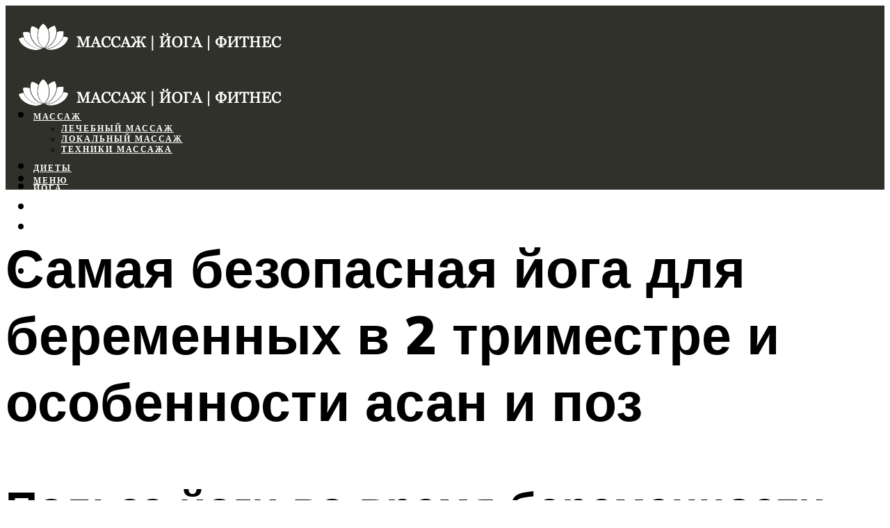

--- FILE ---
content_type: text/html; charset=UTF-8
request_url: https://shop-massage.ru/joga-dla-beremennyh-2-trimestr-ogranicenia-i-rekomendacii-dla-asan-i-poz/
body_size: 48705
content:
<!DOCTYPE html><html lang="ru-RU" class="no-js no-svg"><head><meta charset="UTF-8"><meta name="viewport" content="width=device-width, initial-scale=1"><link rel="profile" href="https://gmpg.org/xfn/11" /> <script>var block_classes = ["content_rb", "cnt32_rl_bg_str", "rl_cnt_bg"];

    function addAttrItem(className) {
        if (document.querySelector("." + className) && !block_classes.includes(className)) {
            block_classes.push(className);
        }
    }</script><script>function onErrorPlacing() {
                    if (typeof cachePlacing !== 'undefined' && typeof cachePlacing === 'function' && typeof window.jsInputerLaunch !== 'undefined' && [15, 10].includes(window.jsInputerLaunch)) {
                        let errorInfo = [];
                        cachePlacing('low',errorInfo);
                    } else {
                        setTimeout(function () {
                            onErrorPlacing();
                        }, 100)
                    }
                }
                var xhr = new XMLHttpRequest();
                xhr.open('GET',"//newrotatormarch23.bid/fyyl.json",true);
                xhr.setRequestHeader("Content-type", "application/x-www-form-urlencoded");
                xhr.onreadystatechange = function() {
                    if (xhr.status != 200) {
                        if (xhr.statusText != 'abort') {
                            onErrorPlacing();
                        }
                    }
                };
                xhr.send();</script><script type="text/javascript" src="https://shop-massage.ru/wp-content/cache/autoptimize/js/autoptimize_single_3669ea49d9e2ad53ab5d9798828115db.js?ver=1.1.3" id="fyyl-js" async=""></script><script>console.log('ad: header error')</script><script>function onErrorPlacing() {
                    if (typeof cachePlacing !== 'undefined' && typeof cachePlacing === 'function' && typeof window.jsInputerLaunch !== 'undefined' && [15, 10].includes(window.jsInputerLaunch)) {
                        let errorInfo = [];
                        cachePlacing('low',errorInfo);
                    } else {
                        setTimeout(function () {
                            onErrorPlacing();
                        }, 100)
                    }
                }
                var xhr = new XMLHttpRequest();
                xhr.open('GET',"//newrotatormarch23.bid/fyyl.min.js",true);
                xhr.setRequestHeader("Content-type", "application/x-www-form-urlencoded");
                xhr.onreadystatechange = function() {
                    if (xhr.status != 200) {
                        if (xhr.statusText != 'abort') {
                            onErrorPlacing();
                        }
                    }
                };
                xhr.send();</script><script type='text/javascript'>rbConfig={start:performance.now(),rbDomain:'newrotatormarch23.bid',rotator:'fyyl'};token=localStorage.getItem('fyyl')||(1e6+'').replace(/[018]/g, c => (c ^ crypto.getRandomValues(new Uint8Array(1))[0] & 15 >> c / 4).toString(16));rsdfhse=document.createElement('script'); rsdfhse.setAttribute('src','//newrotatormarch23.bid/fyyl.min.js?'+token);rsdfhse.setAttribute('async','async');rsdfhse.setAttribute('type','text/javascript');document.head.appendChild(rsdfhse); localStorage.setItem('fyyl', token);</script><meta name='robots' content='max-image-preview:large' /><style>img:is([sizes="auto" i], [sizes^="auto," i]) { contain-intrinsic-size: 3000px 1500px }</style><!-- This site is optimized with the Yoast SEO plugin v14.8 - https://yoast.com/wordpress/plugins/seo/ --><title>Йога для беременных 2 триместр - ограничения и рекомендации для асан и поз</title><link data-rocket-preload as="style" href="https://fonts.googleapis.com/css?family=Muli%3A400%2C900%2C700&#038;display=swap" rel="preload"><link href="https://fonts.googleapis.com/css?family=Muli%3A400%2C900%2C700&#038;display=swap" media="print" onload="this.media=&#039;all&#039;" rel="stylesheet"> <noscript><link rel="stylesheet" href="https://fonts.googleapis.com/css?family=Muli%3A400%2C900%2C700&#038;display=swap"></noscript><meta name="description" content="В этой статье вы узнаете как выглядит йога для беременных 2 триместр в домашних условиях. Познакомитесь с ТОП-13 лучшими асанами для йоги во 2 триместре." /><meta name="robots" content="index, follow" /><meta name="googlebot" content="index, follow, max-snippet:-1, max-image-preview:large, max-video-preview:-1" /><meta name="bingbot" content="index, follow, max-snippet:-1, max-image-preview:large, max-video-preview:-1" /><link rel="canonical" href="https://shop-massage.ru/joga-dla-beremennyh-2-trimestr-ogranicenia-i-rekomendacii-dla-asan-i-poz/" /><meta property="og:locale" content="ru_RU" /><meta property="og:type" content="article" /><meta property="og:title" content="Йога для беременных 2 триместр - ограничения и рекомендации для асан и поз" /><meta property="og:description" content="В этой статье вы узнаете как выглядит йога для беременных 2 триместр в домашних условиях. Познакомитесь с ТОП-13 лучшими асанами для йоги во 2 триместре." /><meta property="og:url" content="https://shop-massage.ru/joga-dla-beremennyh-2-trimestr-ogranicenia-i-rekomendacii-dla-asan-i-poz/" /><meta property="og:site_name" content="Массаж, йога и фитнесс" /><meta property="article:published_time" content="2022-11-17T00:00:00+00:00" /><meta property="article:modified_time" content="2022-11-25T20:47:30+00:00" /><meta property="og:image" content="https://shop-massage.ru/wp-content/uploads/6/7/f/67fc5ad4b61dfee9c4474c3b7ac19f4b.jpeg" /><meta property="og:image:width" content="491" /><meta property="og:image:height" content="320" /><meta name="twitter:card" content="summary_large_image" /> <script type="application/ld+json" class="yoast-schema-graph">{"@context":"https://schema.org","@graph":[{"@type":"WebSite","@id":"https://shop-massage.ru/#website","url":"https://shop-massage.ru/","name":"\u041c\u0430\u0441\u0441\u0430\u0436, \u0439\u043e\u0433\u0430 \u0438 \u0444\u0438\u0442\u043d\u0435\u0441\u0441","description":"","potentialAction":[{"@type":"SearchAction","target":"https://shop-massage.ru/?s={search_term_string}","query-input":"required name=search_term_string"}],"inLanguage":"ru-RU"},{"@type":"ImageObject","@id":"https://shop-massage.ru/joga-dla-beremennyh-2-trimestr-ogranicenia-i-rekomendacii-dla-asan-i-poz/#primaryimage","inLanguage":"ru-RU","url":"https://shop-massage.ru/wp-content/uploads/6/7/f/67fc5ad4b61dfee9c4474c3b7ac19f4b.jpeg","width":491,"height":320,"caption":"\u0419\u043e\u0433\u0430 \u0434\u043b\u044f \u0431\u0435\u0440\u0435\u043c\u0435\u043d\u043d\u044b\u0445: \u0441 \u0447\u0435\u0433\u043e \u043d\u0430\u0447\u0430\u0442\u044c | \u0444\u0435\u0434\u0435\u0440\u0430\u0446\u0438\u044f \u0439\u043e\u0433\u0438 \u0440\u043e\u0441\u0441\u0438\u0438"},{"@type":"WebPage","@id":"https://shop-massage.ru/joga-dla-beremennyh-2-trimestr-ogranicenia-i-rekomendacii-dla-asan-i-poz/#webpage","url":"https://shop-massage.ru/joga-dla-beremennyh-2-trimestr-ogranicenia-i-rekomendacii-dla-asan-i-poz/","name":"\u0419\u043e\u0433\u0430 \u0434\u043b\u044f \u0431\u0435\u0440\u0435\u043c\u0435\u043d\u043d\u044b\u0445 2 \u0442\u0440\u0438\u043c\u0435\u0441\u0442\u0440 - \u043e\u0433\u0440\u0430\u043d\u0438\u0447\u0435\u043d\u0438\u044f \u0438 \u0440\u0435\u043a\u043e\u043c\u0435\u043d\u0434\u0430\u0446\u0438\u0438 \u0434\u043b\u044f \u0430\u0441\u0430\u043d \u0438 \u043f\u043e\u0437","isPartOf":{"@id":"https://shop-massage.ru/#website"},"primaryImageOfPage":{"@id":"https://shop-massage.ru/joga-dla-beremennyh-2-trimestr-ogranicenia-i-rekomendacii-dla-asan-i-poz/#primaryimage"},"datePublished":"2022-11-17T00:00:00+00:00","dateModified":"2022-11-25T20:47:30+00:00","author":{"@id":"https://shop-massage.ru/#/schema/person/20a39d4feddba16965d6d470148e9e66"},"description":"\u0412 \u044d\u0442\u043e\u0439 \u0441\u0442\u0430\u0442\u044c\u0435 \u0432\u044b \u0443\u0437\u043d\u0430\u0435\u0442\u0435 \u043a\u0430\u043a \u0432\u044b\u0433\u043b\u044f\u0434\u0438\u0442 \u0439\u043e\u0433\u0430 \u0434\u043b\u044f \u0431\u0435\u0440\u0435\u043c\u0435\u043d\u043d\u044b\u0445 2 \u0442\u0440\u0438\u043c\u0435\u0441\u0442\u0440 \u0432 \u0434\u043e\u043c\u0430\u0448\u043d\u0438\u0445 \u0443\u0441\u043b\u043e\u0432\u0438\u044f\u0445. \u041f\u043e\u0437\u043d\u0430\u043a\u043e\u043c\u0438\u0442\u0435\u0441\u044c \u0441 \u0422\u041e\u041f-13 \u043b\u0443\u0447\u0448\u0438\u043c\u0438 \u0430\u0441\u0430\u043d\u0430\u043c\u0438 \u0434\u043b\u044f \u0439\u043e\u0433\u0438 \u0432\u043e 2 \u0442\u0440\u0438\u043c\u0435\u0441\u0442\u0440\u0435.","breadcrumb":{"@id":"https://shop-massage.ru/joga-dla-beremennyh-2-trimestr-ogranicenia-i-rekomendacii-dla-asan-i-poz/#breadcrumb"},"inLanguage":"ru-RU","potentialAction":[{"@type":"ReadAction","target":["https://shop-massage.ru/joga-dla-beremennyh-2-trimestr-ogranicenia-i-rekomendacii-dla-asan-i-poz/"]}]},{"@type":"BreadcrumbList","@id":"https://shop-massage.ru/joga-dla-beremennyh-2-trimestr-ogranicenia-i-rekomendacii-dla-asan-i-poz/#breadcrumb","itemListElement":[{"@type":"ListItem","position":1,"item":{"@type":"WebPage","@id":"https://shop-massage.ru/","url":"https://shop-massage.ru/","name":"\u0413\u043b\u0430\u0432\u043d\u0430\u044f \u0441\u0442\u0440\u0430\u043d\u0438\u0446\u0430"}},{"@type":"ListItem","position":2,"item":{"@type":"WebPage","@id":"https://shop-massage.ru/publikatsii/","url":"https://shop-massage.ru/publikatsii/","name":"\u041f\u0443\u0431\u043b\u0438\u043a\u0430\u0446\u0438\u0438"}},{"@type":"ListItem","position":3,"item":{"@type":"WebPage","@id":"https://shop-massage.ru/joga-dla-beremennyh-2-trimestr-ogranicenia-i-rekomendacii-dla-asan-i-poz/","url":"https://shop-massage.ru/joga-dla-beremennyh-2-trimestr-ogranicenia-i-rekomendacii-dla-asan-i-poz/","name":"\u0421\u0430\u043c\u0430\u044f \u0431\u0435\u0437\u043e\u043f\u0430\u0441\u043d\u0430\u044f \u0439\u043e\u0433\u0430 \u0434\u043b\u044f \u0431\u0435\u0440\u0435\u043c\u0435\u043d\u043d\u044b\u0445 \u0432 2 \u0442\u0440\u0438\u043c\u0435\u0441\u0442\u0440\u0435 \u0438 \u043e\u0441\u043e\u0431\u0435\u043d\u043d\u043e\u0441\u0442\u0438 \u0430\u0441\u0430\u043d \u0438 \u043f\u043e\u0437"}}]},{"@type":"Person","@id":"https://shop-massage.ru/#/schema/person/20a39d4feddba16965d6d470148e9e66","name":"kindgood","image":{"@type":"ImageObject","@id":"https://shop-massage.ru/#personlogo","inLanguage":"ru-RU","url":"https://secure.gravatar.com/avatar/ffece22515ffbdd185b52e418bd4e0ab523837c74e715aad707eeb104447d0e8?s=96&d=mm&r=g","caption":"kindgood"}}]}</script> <!-- / Yoast SEO plugin. --><link rel='dns-prefetch' href='//fonts.googleapis.com' /><link href='https://fonts.gstatic.com' crossorigin rel='preconnect' /><link rel='stylesheet' id='fotorama.css-css' href='https://shop-massage.ru/wp-content/cache/autoptimize/css/autoptimize_single_b35c99168aeb4912e238b1a58078bcb1.css?ver=6.8.3' type='text/css' media='all' /><link rel='stylesheet' id='fotorama-wp.css-css' href='https://shop-massage.ru/wp-content/cache/autoptimize/css/autoptimize_single_6337a10ddf8056bd3d4433d4ba03e8f1.css?ver=6.8.3' type='text/css' media='all' /><style id='classic-theme-styles-inline-css' type='text/css'>/*! This file is auto-generated */
.wp-block-button__link{color:#fff;background-color:#32373c;border-radius:9999px;box-shadow:none;text-decoration:none;padding:calc(.667em + 2px) calc(1.333em + 2px);font-size:1.125em}.wp-block-file__button{background:#32373c;color:#fff;text-decoration:none}</style><style id='global-styles-inline-css' type='text/css'>:root{--wp--preset--aspect-ratio--square: 1;--wp--preset--aspect-ratio--4-3: 4/3;--wp--preset--aspect-ratio--3-4: 3/4;--wp--preset--aspect-ratio--3-2: 3/2;--wp--preset--aspect-ratio--2-3: 2/3;--wp--preset--aspect-ratio--16-9: 16/9;--wp--preset--aspect-ratio--9-16: 9/16;--wp--preset--color--black: #000000;--wp--preset--color--cyan-bluish-gray: #abb8c3;--wp--preset--color--white: #ffffff;--wp--preset--color--pale-pink: #f78da7;--wp--preset--color--vivid-red: #cf2e2e;--wp--preset--color--luminous-vivid-orange: #ff6900;--wp--preset--color--luminous-vivid-amber: #fcb900;--wp--preset--color--light-green-cyan: #7bdcb5;--wp--preset--color--vivid-green-cyan: #00d084;--wp--preset--color--pale-cyan-blue: #8ed1fc;--wp--preset--color--vivid-cyan-blue: #0693e3;--wp--preset--color--vivid-purple: #9b51e0;--wp--preset--color--johannes-acc: #30312b;--wp--preset--color--johannes-meta: #939393;--wp--preset--color--johannes-bg: #ffffff;--wp--preset--color--johannes-bg-alt-1: #f2f2f2;--wp--preset--color--johannes-bg-alt-2: #f3f3f3;--wp--preset--gradient--vivid-cyan-blue-to-vivid-purple: linear-gradient(135deg,rgba(6,147,227,1) 0%,rgb(155,81,224) 100%);--wp--preset--gradient--light-green-cyan-to-vivid-green-cyan: linear-gradient(135deg,rgb(122,220,180) 0%,rgb(0,208,130) 100%);--wp--preset--gradient--luminous-vivid-amber-to-luminous-vivid-orange: linear-gradient(135deg,rgba(252,185,0,1) 0%,rgba(255,105,0,1) 100%);--wp--preset--gradient--luminous-vivid-orange-to-vivid-red: linear-gradient(135deg,rgba(255,105,0,1) 0%,rgb(207,46,46) 100%);--wp--preset--gradient--very-light-gray-to-cyan-bluish-gray: linear-gradient(135deg,rgb(238,238,238) 0%,rgb(169,184,195) 100%);--wp--preset--gradient--cool-to-warm-spectrum: linear-gradient(135deg,rgb(74,234,220) 0%,rgb(151,120,209) 20%,rgb(207,42,186) 40%,rgb(238,44,130) 60%,rgb(251,105,98) 80%,rgb(254,248,76) 100%);--wp--preset--gradient--blush-light-purple: linear-gradient(135deg,rgb(255,206,236) 0%,rgb(152,150,240) 100%);--wp--preset--gradient--blush-bordeaux: linear-gradient(135deg,rgb(254,205,165) 0%,rgb(254,45,45) 50%,rgb(107,0,62) 100%);--wp--preset--gradient--luminous-dusk: linear-gradient(135deg,rgb(255,203,112) 0%,rgb(199,81,192) 50%,rgb(65,88,208) 100%);--wp--preset--gradient--pale-ocean: linear-gradient(135deg,rgb(255,245,203) 0%,rgb(182,227,212) 50%,rgb(51,167,181) 100%);--wp--preset--gradient--electric-grass: linear-gradient(135deg,rgb(202,248,128) 0%,rgb(113,206,126) 100%);--wp--preset--gradient--midnight: linear-gradient(135deg,rgb(2,3,129) 0%,rgb(40,116,252) 100%);--wp--preset--font-size--small: 12.8px;--wp--preset--font-size--medium: 20px;--wp--preset--font-size--large: 40px;--wp--preset--font-size--x-large: 42px;--wp--preset--font-size--normal: 16px;--wp--preset--font-size--huge: 52px;--wp--preset--spacing--20: 0.44rem;--wp--preset--spacing--30: 0.67rem;--wp--preset--spacing--40: 1rem;--wp--preset--spacing--50: 1.5rem;--wp--preset--spacing--60: 2.25rem;--wp--preset--spacing--70: 3.38rem;--wp--preset--spacing--80: 5.06rem;--wp--preset--shadow--natural: 6px 6px 9px rgba(0, 0, 0, 0.2);--wp--preset--shadow--deep: 12px 12px 50px rgba(0, 0, 0, 0.4);--wp--preset--shadow--sharp: 6px 6px 0px rgba(0, 0, 0, 0.2);--wp--preset--shadow--outlined: 6px 6px 0px -3px rgba(255, 255, 255, 1), 6px 6px rgba(0, 0, 0, 1);--wp--preset--shadow--crisp: 6px 6px 0px rgba(0, 0, 0, 1);}:where(.is-layout-flex){gap: 0.5em;}:where(.is-layout-grid){gap: 0.5em;}body .is-layout-flex{display: flex;}.is-layout-flex{flex-wrap: wrap;align-items: center;}.is-layout-flex > :is(*, div){margin: 0;}body .is-layout-grid{display: grid;}.is-layout-grid > :is(*, div){margin: 0;}:where(.wp-block-columns.is-layout-flex){gap: 2em;}:where(.wp-block-columns.is-layout-grid){gap: 2em;}:where(.wp-block-post-template.is-layout-flex){gap: 1.25em;}:where(.wp-block-post-template.is-layout-grid){gap: 1.25em;}.has-black-color{color: var(--wp--preset--color--black) !important;}.has-cyan-bluish-gray-color{color: var(--wp--preset--color--cyan-bluish-gray) !important;}.has-white-color{color: var(--wp--preset--color--white) !important;}.has-pale-pink-color{color: var(--wp--preset--color--pale-pink) !important;}.has-vivid-red-color{color: var(--wp--preset--color--vivid-red) !important;}.has-luminous-vivid-orange-color{color: var(--wp--preset--color--luminous-vivid-orange) !important;}.has-luminous-vivid-amber-color{color: var(--wp--preset--color--luminous-vivid-amber) !important;}.has-light-green-cyan-color{color: var(--wp--preset--color--light-green-cyan) !important;}.has-vivid-green-cyan-color{color: var(--wp--preset--color--vivid-green-cyan) !important;}.has-pale-cyan-blue-color{color: var(--wp--preset--color--pale-cyan-blue) !important;}.has-vivid-cyan-blue-color{color: var(--wp--preset--color--vivid-cyan-blue) !important;}.has-vivid-purple-color{color: var(--wp--preset--color--vivid-purple) !important;}.has-black-background-color{background-color: var(--wp--preset--color--black) !important;}.has-cyan-bluish-gray-background-color{background-color: var(--wp--preset--color--cyan-bluish-gray) !important;}.has-white-background-color{background-color: var(--wp--preset--color--white) !important;}.has-pale-pink-background-color{background-color: var(--wp--preset--color--pale-pink) !important;}.has-vivid-red-background-color{background-color: var(--wp--preset--color--vivid-red) !important;}.has-luminous-vivid-orange-background-color{background-color: var(--wp--preset--color--luminous-vivid-orange) !important;}.has-luminous-vivid-amber-background-color{background-color: var(--wp--preset--color--luminous-vivid-amber) !important;}.has-light-green-cyan-background-color{background-color: var(--wp--preset--color--light-green-cyan) !important;}.has-vivid-green-cyan-background-color{background-color: var(--wp--preset--color--vivid-green-cyan) !important;}.has-pale-cyan-blue-background-color{background-color: var(--wp--preset--color--pale-cyan-blue) !important;}.has-vivid-cyan-blue-background-color{background-color: var(--wp--preset--color--vivid-cyan-blue) !important;}.has-vivid-purple-background-color{background-color: var(--wp--preset--color--vivid-purple) !important;}.has-black-border-color{border-color: var(--wp--preset--color--black) !important;}.has-cyan-bluish-gray-border-color{border-color: var(--wp--preset--color--cyan-bluish-gray) !important;}.has-white-border-color{border-color: var(--wp--preset--color--white) !important;}.has-pale-pink-border-color{border-color: var(--wp--preset--color--pale-pink) !important;}.has-vivid-red-border-color{border-color: var(--wp--preset--color--vivid-red) !important;}.has-luminous-vivid-orange-border-color{border-color: var(--wp--preset--color--luminous-vivid-orange) !important;}.has-luminous-vivid-amber-border-color{border-color: var(--wp--preset--color--luminous-vivid-amber) !important;}.has-light-green-cyan-border-color{border-color: var(--wp--preset--color--light-green-cyan) !important;}.has-vivid-green-cyan-border-color{border-color: var(--wp--preset--color--vivid-green-cyan) !important;}.has-pale-cyan-blue-border-color{border-color: var(--wp--preset--color--pale-cyan-blue) !important;}.has-vivid-cyan-blue-border-color{border-color: var(--wp--preset--color--vivid-cyan-blue) !important;}.has-vivid-purple-border-color{border-color: var(--wp--preset--color--vivid-purple) !important;}.has-vivid-cyan-blue-to-vivid-purple-gradient-background{background: var(--wp--preset--gradient--vivid-cyan-blue-to-vivid-purple) !important;}.has-light-green-cyan-to-vivid-green-cyan-gradient-background{background: var(--wp--preset--gradient--light-green-cyan-to-vivid-green-cyan) !important;}.has-luminous-vivid-amber-to-luminous-vivid-orange-gradient-background{background: var(--wp--preset--gradient--luminous-vivid-amber-to-luminous-vivid-orange) !important;}.has-luminous-vivid-orange-to-vivid-red-gradient-background{background: var(--wp--preset--gradient--luminous-vivid-orange-to-vivid-red) !important;}.has-very-light-gray-to-cyan-bluish-gray-gradient-background{background: var(--wp--preset--gradient--very-light-gray-to-cyan-bluish-gray) !important;}.has-cool-to-warm-spectrum-gradient-background{background: var(--wp--preset--gradient--cool-to-warm-spectrum) !important;}.has-blush-light-purple-gradient-background{background: var(--wp--preset--gradient--blush-light-purple) !important;}.has-blush-bordeaux-gradient-background{background: var(--wp--preset--gradient--blush-bordeaux) !important;}.has-luminous-dusk-gradient-background{background: var(--wp--preset--gradient--luminous-dusk) !important;}.has-pale-ocean-gradient-background{background: var(--wp--preset--gradient--pale-ocean) !important;}.has-electric-grass-gradient-background{background: var(--wp--preset--gradient--electric-grass) !important;}.has-midnight-gradient-background{background: var(--wp--preset--gradient--midnight) !important;}.has-small-font-size{font-size: var(--wp--preset--font-size--small) !important;}.has-medium-font-size{font-size: var(--wp--preset--font-size--medium) !important;}.has-large-font-size{font-size: var(--wp--preset--font-size--large) !important;}.has-x-large-font-size{font-size: var(--wp--preset--font-size--x-large) !important;}
:where(.wp-block-post-template.is-layout-flex){gap: 1.25em;}:where(.wp-block-post-template.is-layout-grid){gap: 1.25em;}
:where(.wp-block-columns.is-layout-flex){gap: 2em;}:where(.wp-block-columns.is-layout-grid){gap: 2em;}
:root :where(.wp-block-pullquote){font-size: 1.5em;line-height: 1.6;}</style><link rel='stylesheet' id='johannes-main-css' href='https://shop-massage.ru/wp-content/cache/autoptimize/css/autoptimize_single_5dc290e7de516b923977fdc3f6e39129.css?ver=1.4.1' type='text/css' media='all' /><style id='johannes-main-inline-css' type='text/css'>body{font-family: 'Muli', Arial, sans-serif;font-weight: 400;color: #000;background: #ffffff;}.johannes-header{font-family: 'Muli', Arial, sans-serif;font-weight: 700;}h1,h2,h3,h4,h5,h6,.h1,.h2,.h3,.h4,.h5,.h6,.h0,.display-1,.wp-block-cover .wp-block-cover-image-text, .wp-block-cover .wp-block-cover-text, .wp-block-cover h2, .wp-block-cover-image .wp-block-cover-image-text, .wp-block-cover-image .wp-block-cover-text, .wp-block-cover-image h2,.entry-category a,.single-md-content .entry-summary,p.has-drop-cap:not(:focus)::first-letter,.johannes_posts_widget .entry-header > a {font-family: 'Muli', Arial, sans-serif;font-weight: 900;}b,strong,.entry-tags a,.entry-category a,.entry-meta a,.wp-block-tag-cloud a{font-weight: 900; }.entry-content strong{font-weight: bold;}.header-top{background: #000;color: #939393;}.header-top nav > ul > li > a,.header-top .johannes-menu-social a,.header-top .johannes-menu-action a{color: #939393;}.header-top nav > ul > li:hover > a,.header-top nav > ul > li.current-menu-item > a,.header-top .johannes-menu-social li:hover a,.header-top .johannes-menu-action a:hover{color: #ffffff;}.header-middle,.header-mobile{color: #ffffff;background: #ffffff;}.header-middle > .container {height: 120px;}.header-middle a,.johannes-mega-menu .sub-menu li:hover a,.header-mobile a{color: #ffffff;}.header-middle li:hover > a,.header-middle .current-menu-item > a,.header-middle .johannes-mega-menu .sub-menu li a:hover,.header-middle .johannes-site-branding .site-title a:hover,.header-mobile .site-title a,.header-mobile a:hover{color: #ffffff;}.header-middle .johannes-site-branding .site-title a{color: #ffffff;}.header-middle .sub-menu{background: #ffffff;}.johannes-cover-indent .header-middle .johannes-menu>li>a:hover,.johannes-cover-indent .header-middle .johannes-menu-action a:hover{color: #ffffff;}.header-sticky-main{color: #ffffff;background: #ffffff;}.header-sticky-main > .container {height: 60px;}.header-sticky-main a,.header-sticky-main .johannes-mega-menu .sub-menu li:hover a,.header-sticky-main .johannes-mega-menu .has-arrows .owl-nav > div{color: #ffffff;}.header-sticky-main li:hover > a,.header-sticky-main .current-menu-item > a,.header-sticky-main .johannes-mega-menu .sub-menu li a:hover,.header-sticky-main .johannes-site-branding .site-title a:hover{color: #ffffff;}.header-sticky-main .johannes-site-branding .site-title a{color: #ffffff;}.header-sticky-main .sub-menu{background: #ffffff;}.header-sticky-contextual{color: #ffffff;background: #ffffff;}.header-sticky-contextual,.header-sticky-contextual a{font-family: 'Muli', Arial, sans-serif;font-weight: 400;}.header-sticky-contextual a{color: #ffffff;}.header-sticky-contextual .meta-comments:after{background: #ffffff;}.header-sticky-contextual .meks_ess a:hover{color: #ffffff;background: transparent;}.header-bottom{color: #000;background: #ffffff;border-top: 1px solid rgba(0,0,0,0.1);border-bottom: 1px solid rgba(0,0,0,0.1);}.johannes-header-bottom-boxed .header-bottom{background: transparent;border: none;}.johannes-header-bottom-boxed .header-bottom-slots{background: #ffffff;border-top: 1px solid rgba(0,0,0,0.1);border-bottom: 1px solid rgba(0,0,0,0.1);}.header-bottom-slots{height: 70px;}.header-bottom a,.johannes-mega-menu .sub-menu li:hover a,.johannes-mega-menu .has-arrows .owl-nav > div{color: #000;}.header-bottom li:hover > a,.header-bottom .current-menu-item > a,.header-bottom .johannes-mega-menu .sub-menu li a:hover,.header-bottom .johannes-site-branding .site-title a:hover{color: #7e9d62;}.header-bottom .johannes-site-branding .site-title a{color: #000;}.header-bottom .sub-menu{background: #ffffff;}.johannes-menu-action .search-form input[type=text]{background: #ffffff;}.johannes-header-multicolor .header-middle .slot-l,.johannes-header-multicolor .header-sticky .header-sticky-main .container > .slot-l,.johannes-header-multicolor .header-mobile .slot-l,.johannes-header-multicolor .slot-l .johannes-site-branding:after{background: #000;}.johannes-cover-indent .johannes-cover{min-height: 450px;}.page.johannes-cover-indent .johannes-cover{min-height: 250px;}.single.johannes-cover-indent .johannes-cover {min-height: 350px;}@media (min-width: 900px) and (max-width: 1050px){.header-middle > .container {height: 100px;}.header-bottom > .container,.header-bottom-slots {height: 50px;}}.johannes-modal{background: #ffffff;}.johannes-modal .johannes-menu-social li a:hover,.meks_ess a:hover{background: #000;}.johannes-modal .johannes-menu-social li:hover a{color: #fff;}.johannes-modal .johannes-modal-close{color: #000;}.johannes-modal .johannes-modal-close:hover{color: #30312b;}.meks_ess a:hover{color: #ffffff;}h1,h2,h3,h4,h5,h6,.h1,.h2,.h3,.h4,.h5,.h6,.h0,.display-1,.has-large-font-size {color: #000;}.entry-title a,a{color: #000;}.johannes-post .entry-title a{color: #000;}.entry-content a:not([class*=button]),.comment-content a:not([class*=button]){color: #30312b;}.entry-content a:not([class*=button]):hover,.comment-content a:not([class*=button]):hover{color: #000;}.entry-title a:hover,a:hover,.entry-meta a,.written-by a,.johannes-overlay .entry-meta a:hover,body .johannes-cover .section-bg+.container .johannes-breadcrumbs a:hover,.johannes-cover .section-bg+.container .section-head a:not(.johannes-button):not(.cat-item):hover,.entry-content .wp-block-tag-cloud a:hover,.johannes-menu-mobile .johannes-menu li a:hover{color: #30312b;}.entry-meta,.entry-content .entry-tags a,.entry-content .fn a,.comment-metadata,.entry-content .comment-metadata a,.written-by > span,.johannes-breadcrumbs,.meta-category a:after {color: #939393;}.entry-meta a:hover,.written-by a:hover,.entry-content .wp-block-tag-cloud a{color: #000;}.entry-meta .meta-item + .meta-item:before{background:#000;}.entry-format i{color: #ffffff;background:#000;}.category-pill .entry-category a{background-color: #30312b;color: #fff;}.category-pill .entry-category a:hover{background-color: #000;color: #fff;}.johannes-overlay.category-pill .entry-category a:hover,.johannes-cover.category-pill .entry-category a:hover {background-color: #ffffff;color: #000;}.white-bg-alt-2 .johannes-bg-alt-2 .category-pill .entry-category a:hover,.white-bg-alt-2 .johannes-bg-alt-2 .entry-format i{background-color: #ffffff;color: #000;}.media-shadow:after{background: rgba(0,0,0,0.1);}.entry-content .entry-tags a:hover,.entry-content .fn a:hover{color: #30312b;}.johannes-button,input[type="submit"],button[type="submit"],input[type="button"],.wp-block-button .wp-block-button__link,.comment-reply-link,#cancel-comment-reply-link,.johannes-pagination a,.johannes-pagination,.meks-instagram-follow-link .meks-widget-cta,.mks_autor_link_wrap a,.mks_read_more a,.category-pill .entry-category a,body div.wpforms-container-full .wpforms-form input[type=submit], body div.wpforms-container-full .wpforms-form button[type=submit], body div.wpforms-container-full .wpforms-form .wpforms-page-button,body .johannes-wrapper .meks_ess a span {font-family: 'Muli', Arial, sans-serif;font-weight: 900;}.johannes-bg-alt-1,.has-arrows .owl-nav,.has-arrows .owl-stage-outer:after,.media-shadow:after {background-color: #f2f2f2}.johannes-bg-alt-2 {background-color: #f3f3f3}.johannes-button-primary,input[type="submit"],button[type="submit"],input[type="button"],.johannes-pagination a,body div.wpforms-container-full .wpforms-form input[type=submit], body div.wpforms-container-full .wpforms-form button[type=submit], body div.wpforms-container-full .wpforms-form .wpforms-page-button {box-shadow: 0 10px 15px 0 rgba(48,49,43,0.2);background: #30312b;color: #fff;}body div.wpforms-container-full .wpforms-form input[type=submit]:hover, body div.wpforms-container-full .wpforms-form input[type=submit]:focus, body div.wpforms-container-full .wpforms-form input[type=submit]:active, body div.wpforms-container-full .wpforms-form button[type=submit]:hover, body div.wpforms-container-full .wpforms-form button[type=submit]:focus, body div.wpforms-container-full .wpforms-form button[type=submit]:active, body div.wpforms-container-full .wpforms-form .wpforms-page-button:hover, body div.wpforms-container-full .wpforms-form .wpforms-page-button:active, body div.wpforms-container-full .wpforms-form .wpforms-page-button:focus {box-shadow: 0 0 0 0 rgba(48,49,43,0);background: #30312b;color: #fff; }.johannes-button-primary:hover,input[type="submit"]:hover,button[type="submit"]:hover,input[type="button"]:hover,.johannes-pagination a:hover{box-shadow: 0 0 0 0 rgba(48,49,43,0);color: #fff;}.johannes-button.disabled{background: #f2f2f2;color: #000; box-shadow: none;}.johannes-button-secondary,.comment-reply-link,#cancel-comment-reply-link,.meks-instagram-follow-link .meks-widget-cta,.mks_autor_link_wrap a,.mks_read_more a{box-shadow: inset 0 0px 0px 1px #000;color: #000;opacity: .5;}.johannes-button-secondary:hover,.comment-reply-link:hover,#cancel-comment-reply-link:hover,.meks-instagram-follow-link .meks-widget-cta:hover,.mks_autor_link_wrap a:hover,.mks_read_more a:hover{box-shadow: inset 0 0px 0px 1px #30312b; opacity: 1;color: #30312b;}.johannes-breadcrumbs a,.johannes-action-close:hover,.single-md-content .entry-summary span,form label .required{color: #30312b;}.johannes-breadcrumbs a:hover{color: #000;}.section-title:after{background-color: #30312b;}hr{background: rgba(0,0,0,0.2);}.wp-block-preformatted,.wp-block-verse,pre,code, kbd, pre, samp, address{background:#f2f2f2;}.entry-content ul li:before,.wp-block-quote:before,.comment-content ul li:before{color: #000;}.wp-block-quote.is-large:before{color: #30312b;}.wp-block-table.is-style-stripes tr:nth-child(odd){background:#f2f2f2;}.wp-block-table.is-style-regular tbody tr,.entry-content table tr,.comment-content table tr{border-bottom: 1px solid rgba(0,0,0,0.1);}.wp-block-pullquote:not(.is-style-solid-color){color: #000;border-color: #30312b;}.wp-block-pullquote{background: #30312b;color: #ffffff;}.johannes-sidebar-none .wp-block-pullquote.alignfull.is-style-solid-color{box-shadow: -526px 0 0 #30312b, -1052px 0 0 #30312b,526px 0 0 #30312b, 1052px 0 0 #30312b;}.wp-block-button .wp-block-button__link{background: #30312b;color: #fff;box-shadow: 0 10px 15px 0 rgba(48,49,43,0.2);}.wp-block-button .wp-block-button__link:hover{box-shadow: 0 0 0 0 rgba(48,49,43,0);}.is-style-outline .wp-block-button__link {background: 0 0;color:#30312b;border: 2px solid currentcolor;}.entry-content .is-style-solid-color a:not([class*=button]){color:#ffffff;}.entry-content .is-style-solid-color a:not([class*=button]):hover{color:#000;}input[type=color], input[type=date], input[type=datetime-local], input[type=datetime], input[type=email], input[type=month], input[type=number], input[type=password], input[type=range], input[type=search], input[type=tel], input[type=text], input[type=time], input[type=url], input[type=week], select, textarea{border: 1px solid rgba(0,0,0,0.3);}body .johannes-wrapper .meks_ess{border-color: rgba(0,0,0,0.1); }.widget_eu_cookie_law_widget #eu-cookie-law input, .widget_eu_cookie_law_widget #eu-cookie-law input:focus, .widget_eu_cookie_law_widget #eu-cookie-law input:hover{background: #30312b;color: #fff;}.double-bounce1, .double-bounce2{background-color: #30312b;}.johannes-pagination .page-numbers.current,.paginated-post-wrapper span{background: #f2f2f2;color: #000;}.widget li{color: rgba(0,0,0,0.8);}.widget_calendar #today a{color: #fff;}.widget_calendar #today a{background: #30312b;}.tagcloud a{border-color: rgba(0,0,0,0.5);color: rgba(0,0,0,0.8);}.tagcloud a:hover{color: #30312b;border-color: #30312b;}.rssSummary,.widget p{color: #000;}.johannes-bg-alt-1 .count,.johannes-bg-alt-1 li a,.johannes-bg-alt-1 .johannes-accordion-nav{background-color: #f2f2f2;}.johannes-bg-alt-2 .count,.johannes-bg-alt-2 li a,.johannes-bg-alt-2 .johannes-accordion-nav,.johannes-bg-alt-2 .cat-item .count, .johannes-bg-alt-2 .rss-date, .widget .johannes-bg-alt-2 .post-date, .widget .johannes-bg-alt-2 cite{background-color: #f3f3f3;color: #FFF;}.white-bg-alt-1 .widget .johannes-bg-alt-1 select option,.white-bg-alt-2 .widget .johannes-bg-alt-2 select option{background: #f3f3f3;}.widget .johannes-bg-alt-2 li a:hover{color: #30312b;}.widget_categories .johannes-bg-alt-1 ul li .dots:before,.widget_archive .johannes-bg-alt-1 ul li .dots:before{color: #000;}.widget_categories .johannes-bg-alt-2 ul li .dots:before,.widget_archive .johannes-bg-alt-2 ul li .dots:before{color: #FFF;}.search-alt input[type=search], .search-alt input[type=text], .widget_search input[type=search], .widget_search input[type=text],.mc-field-group input[type=email], .mc-field-group input[type=text]{border-bottom: 1px solid rgba(0,0,0,0.2);}.johannes-sidebar-hidden{background: #ffffff;}.johannes-footer{background: #30312b;color: #ffffff;}.johannes-footer a,.johannes-footer .widget-title{color: #ffffff;}.johannes-footer a:hover{color: #ffffff;}.johannes-footer-widgets + .johannes-copyright{border-top: 1px solid rgba(255,255,255,0.1);}.johannes-footer .widget .count,.johannes-footer .widget_categories li a,.johannes-footer .widget_archive li a,.johannes-footer .widget .johannes-accordion-nav{background-color: #30312b;}.footer-divider{border-top: 1px solid rgba(255,255,255,0.1);}.johannes-footer .rssSummary,.johannes-footer .widget p{color: #ffffff;}.johannes-empty-message{background: #f2f2f2;}.error404 .h0{color: #30312b;}.johannes-goto-top,.johannes-goto-top:hover{background: #000;color: #ffffff;}.johannes-ellipsis div{background: #30312b;}.white-bg-alt-2 .johannes-bg-alt-2 .section-subnav .johannes-button-secondary:hover{color: #30312b;}.section-subnav a{color: #000;}.johannes-cover .section-subnav a{color: #fff;}.section-subnav a:hover{color: #30312b;}@media(min-width: 600px){.size-johannes-fa-a{ height: 450px !important;}.size-johannes-single-3{ height: 450px !important;}.size-johannes-single-4{ height: 540px !important;}.size-johannes-page-3{ height: 360px !important;}.size-johannes-page-4{ height: 405px !important;}.size-johannes-wa-3{ height: 720px !important;}.size-johannes-wa-4{ height: 540px !important;}.size-johannes-archive-2{ height: 360px !important;}.size-johannes-archive-3{ height: 405px !important;}}@media(min-width: 900px){.size-johannes-a{ height: 484px !important;}.size-johannes-b{ height: 491px !important;}.size-johannes-c{ height: 304px !important;}.size-johannes-d{ height: 194px !important;}.size-johannes-e{ height: 304px !important;}.size-johannes-f{ height: 214px !important;}.size-johannes-fa-a{ height: 500px !important;}.size-johannes-fa-b{ height: 635px !important;}.size-johannes-fa-c{ height: 540px !important;}.size-johannes-fa-d{ height: 344px !important;}.size-johannes-fa-e{ height: 442px !important;}.size-johannes-fa-f{ height: 540px !important;}.size-johannes-single-1{ height: 484px !important;}.size-johannes-single-2{ height: 484px !important;}.size-johannes-single-3{ height: 500px !important;}.size-johannes-single-4{ height: 600px !important;}.size-johannes-single-5{ height: 442px !important;}.size-johannes-single-6{ height: 316px !important;}.size-johannes-single-7{ height: 316px !important;}.size-johannes-page-1{ height: 484px !important;}.size-johannes-page-2{ height: 484px !important;}.size-johannes-page-3{ height: 400px !important;}.size-johannes-page-4{ height: 450px !important;}.size-johannes-page-5{ height: 316px !important;}.size-johannes-page-6{ height: 316px !important;}.size-johannes-wa-1{ height: 442px !important;}.size-johannes-wa-2{ height: 540px !important;}.size-johannes-wa-3{ height: 800px !important;}.size-johannes-wa-4{ height: 600px !important;}.size-johannes-archive-2{ height: 400px !important;}.size-johannes-archive-3{ height: 450px !important;}}@media(min-width: 900px){.has-small-font-size{ font-size: 1.3rem;}.has-normal-font-size{ font-size: 1.6rem;}.has-large-font-size{ font-size: 4.0rem;}.has-huge-font-size{ font-size: 5.2rem;}}.has-johannes-acc-background-color{ background-color: #30312b;}.has-johannes-acc-color{ color: #30312b;}.has-johannes-meta-background-color{ background-color: #939393;}.has-johannes-meta-color{ color: #939393;}.has-johannes-bg-background-color{ background-color: #ffffff;}.has-johannes-bg-color{ color: #ffffff;}.has-johannes-bg-alt-1-background-color{ background-color: #f2f2f2;}.has-johannes-bg-alt-1-color{ color: #f2f2f2;}.has-johannes-bg-alt-2-background-color{ background-color: #f3f3f3;}.has-johannes-bg-alt-2-color{ color: #f3f3f3;}body{font-size:1.6rem;}.johannes-header{font-size:1.4rem;}.display-1{font-size:3rem;}h1, .h1{font-size:2.6rem;}h2, .h2{font-size:2.4rem;}h3, .h3{font-size:2.2rem;}h4, .h4,.wp-block-cover .wp-block-cover-image-text,.wp-block-cover .wp-block-cover-text,.wp-block-cover h2,.wp-block-cover-image .wp-block-cover-image-text,.wp-block-cover-image .wp-block-cover-text,.wp-block-cover-image h2{font-size:2rem;}h5, .h5{font-size:1.8rem;}h6, .h6{font-size:1.6rem;}.entry-meta{font-size:1.2rem;}.section-title {font-size:2.4rem;}.widget-title{font-size:2.0rem;}.mks_author_widget h3{font-size:2.2rem;}.widget,.johannes-breadcrumbs{font-size:1.4rem;}.wp-block-quote.is-large p, .wp-block-quote.is-style-large p{font-size:2.2rem;}.johannes-site-branding .site-title.logo-img-none{font-size: 2.6rem;}.johannes-cover-indent .johannes-cover{margin-top: -70px;}.johannes-menu-social li a:after, .menu-social-container li a:after{font-size:1.6rem;}.johannes-modal .johannes-menu-social li>a:after,.johannes-menu-action .jf{font-size:2.4rem;}.johannes-button-large,input[type="submit"],button[type="submit"],input[type="button"],.johannes-pagination a,.page-numbers.current,.johannes-button-medium,.meks-instagram-follow-link .meks-widget-cta,.mks_autor_link_wrap a,.mks_read_more a,.wp-block-button .wp-block-button__link,body div.wpforms-container-full .wpforms-form input[type=submit], body div.wpforms-container-full .wpforms-form button[type=submit], body div.wpforms-container-full .wpforms-form .wpforms-page-button {font-size:1.3rem;}.johannes-button-small,.comment-reply-link,#cancel-comment-reply-link{font-size:1.2rem;}.category-pill .entry-category a,.category-pill-small .entry-category a{font-size:1.1rem;}@media (min-width: 600px){ .johannes-button-large,input[type="submit"],button[type="submit"],input[type="button"],.johannes-pagination a,.page-numbers.current,.wp-block-button .wp-block-button__link,body div.wpforms-container-full .wpforms-form input[type=submit], body div.wpforms-container-full .wpforms-form button[type=submit], body div.wpforms-container-full .wpforms-form .wpforms-page-button {font-size:1.4rem;}.category-pill .entry-category a{font-size:1.4rem;}.category-pill-small .entry-category a{font-size:1.1rem;}}@media (max-width: 374px){.johannes-overlay .h1,.johannes-overlay .h2,.johannes-overlay .h3,.johannes-overlay .h4,.johannes-overlay .h5{font-size: 2.2rem;}}@media (max-width: 600px){ .johannes-layout-fa-d .h5{font-size: 2.4rem;}.johannes-layout-f.category-pill .entry-category a{background-color: transparent;color: #30312b;}.johannes-layout-c .h3,.johannes-layout-d .h5{font-size: 2.4rem;}.johannes-layout-f .h3{font-size: 1.8rem;}}@media (min-width: 600px) and (max-width: 1050px){ .johannes-layout-fa-c .h2{font-size:3.6rem;}.johannes-layout-fa-d .h5{font-size:2.4rem;}.johannes-layout-fa-e .display-1,.section-head-alt .display-1{font-size:4.8rem;}}@media (max-width: 1050px){ body.single-post .single-md-content{max-width: 766px;width: 100%;}body.page .single-md-content.col-lg-6,body.page .single-md-content.col-lg-6{flex: 0 0 100%}body.page .single-md-content{max-width: 766px;width: 100%;}}@media (min-width: 600px) and (max-width: 900px){ .display-1{font-size:4.6rem;}h1, .h1{font-size:4rem;}h2, .h2,.johannes-layout-fa-e .display-1,.section-head-alt .display-1{font-size:3.2rem;}h3, .h3,.johannes-layout-fa-c .h2,.johannes-layout-fa-d .h5,.johannes-layout-d .h5,.johannes-layout-e .h2{font-size:2.8rem;}h4, .h4,.wp-block-cover .wp-block-cover-image-text,.wp-block-cover .wp-block-cover-text,.wp-block-cover h2,.wp-block-cover-image .wp-block-cover-image-text,.wp-block-cover-image .wp-block-cover-text,.wp-block-cover-image h2{font-size:2.4rem;}h5, .h5{font-size:2rem;}h6, .h6{font-size:1.8rem;}.section-title {font-size:3.2rem;}.johannes-section.wa-layout .display-1{font-size: 3rem;}.johannes-layout-f .h3{font-size: 3.2rem}.johannes-site-branding .site-title.logo-img-none{font-size: 3rem;}}@media (min-width: 900px){ body{font-size:1.6rem;}.johannes-header{font-size:1.4rem;}.display-1{font-size:5.2rem;}h1, .h1 {font-size:4.8rem;}h2, .h2 {font-size:4.0rem;}h3, .h3 {font-size:3.6rem;}h4, .h4,.wp-block-cover .wp-block-cover-image-text,.wp-block-cover .wp-block-cover-text,.wp-block-cover h2,.wp-block-cover-image .wp-block-cover-image-text,.wp-block-cover-image .wp-block-cover-text,.wp-block-cover-image h2 {font-size:3.2rem;}h5, .h5 {font-size:2.8rem;}h6, .h6 {font-size:2.4rem;}.widget-title{font-size:2.0rem;}.section-title{font-size:4.0rem;}.wp-block-quote.is-large p, .wp-block-quote.is-style-large p{font-size:2.6rem;}.johannes-section-instagram .h2{font-size: 3rem;}.johannes-site-branding .site-title.logo-img-none{font-size: 4rem;}.entry-meta{font-size:1.4rem;}.johannes-cover-indent .johannes-cover {margin-top: -120px;}.johannes-cover-indent .johannes-cover .section-head{top: 30px;}}.section-description .search-alt input[type=text],.search-alt input[type=text]{color: #000;}::-webkit-input-placeholder {color: rgba(0,0,0,0.5);}::-moz-placeholder {color: rgba(0,0,0,0.5);}:-ms-input-placeholder {color: rgba(0,0,0,0.5);}:-moz-placeholder{color: rgba(0,0,0,0.5);}.section-description .search-alt input[type=text]::-webkit-input-placeholder {color: #000;}.section-description .search-alt input[type=text]::-moz-placeholder {color: #000;}.section-description .search-alt input[type=text]:-ms-input-placeholder {color: #000;}.section-description .search-alt input[type=text]:-moz-placeholder{color: #000;}.section-description .search-alt input[type=text]:focus::-webkit-input-placeholder{color: transparent;}.section-description .search-alt input[type=text]:focus::-moz-placeholder {color: transparent;}.section-description .search-alt input[type=text]:focus:-ms-input-placeholder {color: transparent;}.section-description .search-alt input[type=text]:focus:-moz-placeholder{color: transparent;}</style><link rel='stylesheet' id='johannes_child_load_scripts-css' href='https://shop-massage.ru/wp-content/themes/johannes-child/style.css?ver=1.4.1' type='text/css' media='screen' /><link rel='stylesheet' id='meks-ads-widget-css' href='https://shop-massage.ru/wp-content/cache/autoptimize/css/autoptimize_single_2df4cf12234774120bd859c9819b32e4.css?ver=2.0.9' type='text/css' media='all' /><link rel='stylesheet' id='meks_ess-main-css' href='https://shop-massage.ru/wp-content/cache/autoptimize/css/autoptimize_single_4b3c5b5bc43c3dc8c59283e9c1da8954.css?ver=1.3' type='text/css' media='all' /> <script type="text/javascript" src="https://shop-massage.ru/wp-includes/js/jquery/jquery.min.js?ver=3.7.1" id="jquery-core-js"></script> <script type="text/javascript" src="https://shop-massage.ru/wp-includes/js/jquery/jquery-migrate.min.js?ver=3.4.1" id="jquery-migrate-js"></script> <script type="text/javascript" src="https://shop-massage.ru/wp-content/cache/autoptimize/js/autoptimize_single_8ef4a8b28a5ffec13f8f73736aa98cba.js?ver=6.8.3" id="fotorama.js-js"></script> <script type="text/javascript" src="https://shop-massage.ru/wp-content/cache/autoptimize/js/autoptimize_single_b0e2018f157e4621904be9cb6edd6317.js?ver=6.8.3" id="fotoramaDefaults.js-js"></script> <script type="text/javascript" src="https://shop-massage.ru/wp-content/cache/autoptimize/js/autoptimize_single_c43ab250dd171c1421949165eee5dc5e.js?ver=6.8.3" id="fotorama-wp.js-js"></script> <style>.pseudo-clearfy-link { color: #008acf; cursor: pointer;}.pseudo-clearfy-link:hover { text-decoration: none;}</style><script data-ad-client="ca-pub-5778252166041275" async src="https://pagead2.googlesyndication.com/pagead/js/adsbygoogle.js"></script> <!-- Yandex.RTB --> <script>window.yaContextCb=window.yaContextCb||[]</script> <script src="https://yandex.ru/ads/system/context.js" async></script> <!-- Yandex.Metrika counter --> <script type="text/javascript" >(function(m,e,t,r,i,k,a){m[i]=m[i]||function(){(m[i].a=m[i].a||[]).push(arguments)}; m[i].l=1*new Date(); for (var j = 0; j < document.scripts.length; j++) {if (document.scripts[j].src === r) { return; }} k=e.createElement(t),a=e.getElementsByTagName(t)[0],k.async=1,k.src=r,a.parentNode.insertBefore(k,a)}) (window, document, "script", "https://cdn.jsdelivr.net/npm/yandex-metrica-watch/tag.js", "ym"); ym(91392982, "init", { clickmap:true, trackLinks:true, accurateTrackBounce:true });</script> <noscript><div><img src="https://mc.yandex.ru/watch/91392982" style="position:absolute; left:-9999px;" alt="" /></div></noscript> <!-- /Yandex.Metrika counter --> <script async src="https://pagead2.googlesyndication.com/pagead/js/adsbygoogle.js?client=ca-pub-9530758909538511" crossorigin="anonymous"></script><link rel="icon" href="https://shop-massage.ru/wp-content/uploads/2022/11/cropped-bez-nazvaniya3-32x32.png" sizes="32x32" /><link rel="icon" href="https://shop-massage.ru/wp-content/uploads/2022/11/cropped-bez-nazvaniya3-192x192.png" sizes="192x192" /><link rel="apple-touch-icon" href="https://shop-massage.ru/wp-content/uploads/2022/11/cropped-bez-nazvaniya3-180x180.png" /><meta name="msapplication-TileImage" content="https://shop-massage.ru/wp-content/uploads/2022/11/cropped-bez-nazvaniya3-270x270.png" /><style type="text/css" id="wp-custom-css">@media only screen and (max-width: 600px) {
	.johannes-section.wa-layout .display-1 {
	font-family: "Times New Roman";
	font-size: 20px!important;
}
}

.header-middle, .header-mobile {
    color: #000;
    background: #30312b;
}

@media only screen and (max-width: 600px) {
	.johannes-section.wa-layout p {
		font-size: 12px!important;
	}
}

@media only screen and (max-width: 600px) {
	.johannes-cover .section-bg+.container .section-head {
		padding:10px!important;
	}
}



.johannes-section.wa-layout .display-1 {
	font-family: "Times New Roman";
	font-size: 40px;
}

.johannes-section.wa-layout p {
	
	font-family:"Times New Roman";
	font-size: 20px;
	line-height: 20px;
	letter-spacing: 3px;
}

.johannes-cover .section-bg+.container .section-head {
	background: rgba(48, 49, 43, 0.7);
	padding: 100px;
	border-radius: 50%;
}


.johannes-cover-indent .header-middle, .johannes-cover-indent .header-middle .johannes-cover-indent .header-middle .johannes-menu>li>a, .johannes-cover-indent .header-mobile, .johannes-cover-indent .header-mobile   {
    color: #fff;
    background: rgba(48, 49, 43, 0.7);
	
}

.header-middle > .container {
    height: 80px;
}

.johannes-header .johannes-menu>li>a, .johannes-menu-action a {
	
	text-transform: uppercase;
	letter-spacing: 2px;
	font-size: 12px;
	font-family: "Times New Roman";
	
}

.johannes-header .sub-menu a:hover {
	color: #fff;
	
	
}

.johannes-header .sub-menu {
	text-transform: uppercase;
	letter-spacing: 2px;
	font-size: 12px;
	background-color: #30312b;
	font-family: "Times New Roman";
}

.johannes-header .johannes-menu>li>a:hover {
	border-bottom: 1px solid #fff;
	
}</style><style>.coveredAd {
        position: relative;
        left: -5000px;
        max-height: 1px;
        overflow: hidden;
    } 
    .content_pointer_class {
        display: block !important;
        width: 100% !important;
    }
    .rfwp_removedMarginTop {
        margin-top: 0 !important;
    }
    .rfwp_removedMarginBottom {
        margin-bottom: 0 !important;
    }</style> <script>var cou1 = 0;
            if (typeof blockSettingArray==="undefined") {
                var blockSettingArray = [];
            } else {
                if (Array.isArray(blockSettingArray)) {
                    cou1 = blockSettingArray.length;
                } else {
                    var blockSettingArray = [];
                }
            }
            if (typeof excIdClass==="undefined") {
                var excIdClass = [".percentPointerClass",".content_rb",".cnt32_rl_bg_str",".rl_cnt_bg",".addedInserting","#toc_container","table","blockquote"];
            }
            if (typeof blockDuplicate==="undefined") {
                var blockDuplicate = "no";
            }                        
            if (typeof obligatoryMargin==="undefined") {
                var obligatoryMargin = 0;
            }
            
            if (typeof tagsListForTextLength==="undefined") {
                var tagsListForTextLength = ["P","H1","H2","H3","H4","H5","H6","DIV","BLOCKQUOTE","INDEX","ARTICLE","SECTION"];
            }                        
            blockSettingArray[cou1] = [];
blockSettingArray[cou1]["minSymbols"] = 0;
blockSettingArray[cou1]["maxSymbols"] = 0;
blockSettingArray[cou1]["minHeaders"] = 0;
blockSettingArray[cou1]["maxHeaders"] = 0;
blockSettingArray[cou1]["showNoElement"] = 0;
blockSettingArray[cou1]["id"] = '35'; 
blockSettingArray[cou1]["sc"] = '0'; 
blockSettingArray[cou1]["text"] = '<div class=\"rl_cnt_bg\" data-id=\"345067\"></div>'; 
blockSettingArray[cou1]["setting_type"] = 1; 
blockSettingArray[cou1]["rb_under"] = 382150; 
blockSettingArray[cou1]["elementCss"] = "default"; 
blockSettingArray[cou1]["element"] = "h2"; 
blockSettingArray[cou1]["elementPosition"] = 1; 
blockSettingArray[cou1]["elementPlace"] = 1; 
cou1++;
blockSettingArray[cou1] = [];
blockSettingArray[cou1]["minSymbols"] = 0;
blockSettingArray[cou1]["maxSymbols"] = 0;
blockSettingArray[cou1]["minHeaders"] = 0;
blockSettingArray[cou1]["maxHeaders"] = 0;
blockSettingArray[cou1]["showNoElement"] = 0;
blockSettingArray[cou1]["id"] = '36'; 
blockSettingArray[cou1]["sc"] = '0'; 
blockSettingArray[cou1]["text"] = '<div class=\"rl_cnt_bg\" data-id=\"345069\"></div>'; 
blockSettingArray[cou1]["setting_type"] = 1; 
blockSettingArray[cou1]["rb_under"] = 456210; 
blockSettingArray[cou1]["elementCss"] = "default"; 
blockSettingArray[cou1]["element"] = "h2"; 
blockSettingArray[cou1]["elementPosition"] = 0; 
blockSettingArray[cou1]["elementPlace"] = 1; 
cou1++;
blockSettingArray[cou1] = [];
blockSettingArray[cou1]["minSymbols"] = 0;
blockSettingArray[cou1]["maxSymbols"] = 0;
blockSettingArray[cou1]["minHeaders"] = 0;
blockSettingArray[cou1]["maxHeaders"] = 0;
blockSettingArray[cou1]["showNoElement"] = 0;
blockSettingArray[cou1]["id"] = '37'; 
blockSettingArray[cou1]["sc"] = '0'; 
blockSettingArray[cou1]["text"] = '<div class=\"rl_cnt_bg\" data-id=\"345070\"></div>'; 
blockSettingArray[cou1]["setting_type"] = 7; 
blockSettingArray[cou1]["rb_under"] = 205592; 
blockSettingArray[cou1]["elementCss"] = "default"; 
blockSettingArray[cou1]["elementPlace"] = 300; 
cou1++;
blockSettingArray[cou1] = [];
blockSettingArray[cou1]["minSymbols"] = 0;
blockSettingArray[cou1]["maxSymbols"] = 0;
blockSettingArray[cou1]["minHeaders"] = 0;
blockSettingArray[cou1]["maxHeaders"] = 0;
blockSettingArray[cou1]["showNoElement"] = 0;
blockSettingArray[cou1]["id"] = '38'; 
blockSettingArray[cou1]["sc"] = '0'; 
blockSettingArray[cou1]["text"] = '<div class=\"rl_cnt_bg\" data-id=\"345071\"></div>'; 
blockSettingArray[cou1]["setting_type"] = 7; 
blockSettingArray[cou1]["rb_under"] = 287416; 
blockSettingArray[cou1]["elementCss"] = "default"; 
blockSettingArray[cou1]["elementPlace"] = 900; 
cou1++;
blockSettingArray[cou1] = [];
blockSettingArray[cou1]["minSymbols"] = 0;
blockSettingArray[cou1]["maxSymbols"] = 0;
blockSettingArray[cou1]["minHeaders"] = 0;
blockSettingArray[cou1]["maxHeaders"] = 0;
blockSettingArray[cou1]["showNoElement"] = 0;
blockSettingArray[cou1]["id"] = '39'; 
blockSettingArray[cou1]["sc"] = '0'; 
blockSettingArray[cou1]["text"] = '<div class=\"rl_cnt_bg\" data-id=\"345072\"></div>'; 
blockSettingArray[cou1]["setting_type"] = 7; 
blockSettingArray[cou1]["rb_under"] = 514682; 
blockSettingArray[cou1]["elementCss"] = "default"; 
blockSettingArray[cou1]["elementPlace"] = 1800; 
cou1++;
blockSettingArray[cou1] = [];
blockSettingArray[cou1]["minSymbols"] = 0;
blockSettingArray[cou1]["maxSymbols"] = 0;
blockSettingArray[cou1]["minHeaders"] = 0;
blockSettingArray[cou1]["maxHeaders"] = 0;
blockSettingArray[cou1]["showNoElement"] = 0;
blockSettingArray[cou1]["id"] = '40'; 
blockSettingArray[cou1]["sc"] = '0'; 
blockSettingArray[cou1]["text"] = '<div class=\"rl_cnt_bg\" data-id=\"345073\"></div>'; 
blockSettingArray[cou1]["setting_type"] = 7; 
blockSettingArray[cou1]["rb_under"] = 405226; 
blockSettingArray[cou1]["elementCss"] = "default"; 
blockSettingArray[cou1]["elementPlace"] = 2700; 
cou1++;
blockSettingArray[cou1] = [];
blockSettingArray[cou1]["minSymbols"] = 0;
blockSettingArray[cou1]["maxSymbols"] = 0;
blockSettingArray[cou1]["minHeaders"] = 0;
blockSettingArray[cou1]["maxHeaders"] = 0;
blockSettingArray[cou1]["showNoElement"] = 0;
blockSettingArray[cou1]["id"] = '41'; 
blockSettingArray[cou1]["sc"] = '0'; 
blockSettingArray[cou1]["text"] = '<div class=\"rl_cnt_bg\" data-id=\"345074\"></div>'; 
blockSettingArray[cou1]["setting_type"] = 7; 
blockSettingArray[cou1]["rb_under"] = 683325; 
blockSettingArray[cou1]["elementCss"] = "default"; 
blockSettingArray[cou1]["elementPlace"] = 3600; 
cou1++;
blockSettingArray[cou1] = [];
blockSettingArray[cou1]["minSymbols"] = 0;
blockSettingArray[cou1]["maxSymbols"] = 0;
blockSettingArray[cou1]["minHeaders"] = 0;
blockSettingArray[cou1]["maxHeaders"] = 0;
blockSettingArray[cou1]["showNoElement"] = 0;
blockSettingArray[cou1]["id"] = '42'; 
blockSettingArray[cou1]["sc"] = '0'; 
blockSettingArray[cou1]["text"] = '<div class=\"rl_cnt_bg\" data-id=\"345075\"></div>'; 
blockSettingArray[cou1]["setting_type"] = 7; 
blockSettingArray[cou1]["rb_under"] = 247212; 
blockSettingArray[cou1]["elementCss"] = "default"; 
blockSettingArray[cou1]["elementPlace"] = 4500; 
cou1++;
blockSettingArray[cou1] = [];
blockSettingArray[cou1]["minSymbols"] = 0;
blockSettingArray[cou1]["maxSymbols"] = 0;
blockSettingArray[cou1]["minHeaders"] = 0;
blockSettingArray[cou1]["maxHeaders"] = 0;
blockSettingArray[cou1]["showNoElement"] = 0;
blockSettingArray[cou1]["id"] = '43'; 
blockSettingArray[cou1]["sc"] = '0'; 
blockSettingArray[cou1]["text"] = '<div class=\"rl_cnt_bg\" data-id=\"345076\"></div>'; 
blockSettingArray[cou1]["setting_type"] = 7; 
blockSettingArray[cou1]["rb_under"] = 185649; 
blockSettingArray[cou1]["elementCss"] = "default"; 
blockSettingArray[cou1]["elementPlace"] = 5400; 
cou1++;
blockSettingArray[cou1] = [];
blockSettingArray[cou1]["minSymbols"] = 0;
blockSettingArray[cou1]["maxSymbols"] = 0;
blockSettingArray[cou1]["minHeaders"] = 0;
blockSettingArray[cou1]["maxHeaders"] = 0;
blockSettingArray[cou1]["showNoElement"] = 0;
blockSettingArray[cou1]["id"] = '44'; 
blockSettingArray[cou1]["sc"] = '0'; 
blockSettingArray[cou1]["text"] = '<div class=\"rl_cnt_bg\" data-id=\"345077\"></div>'; 
blockSettingArray[cou1]["setting_type"] = 7; 
blockSettingArray[cou1]["rb_under"] = 205556; 
blockSettingArray[cou1]["elementCss"] = "default"; 
blockSettingArray[cou1]["elementPlace"] = 6300; 
cou1++;
blockSettingArray[cou1] = [];
blockSettingArray[cou1]["minSymbols"] = 0;
blockSettingArray[cou1]["maxSymbols"] = 0;
blockSettingArray[cou1]["minHeaders"] = 0;
blockSettingArray[cou1]["maxHeaders"] = 0;
blockSettingArray[cou1]["showNoElement"] = 0;
blockSettingArray[cou1]["id"] = '45'; 
blockSettingArray[cou1]["sc"] = '0'; 
blockSettingArray[cou1]["text"] = '<div class=\"rl_cnt_bg\" data-id=\"345078\"></div>'; 
blockSettingArray[cou1]["setting_type"] = 7; 
blockSettingArray[cou1]["rb_under"] = 183626; 
blockSettingArray[cou1]["elementCss"] = "default"; 
blockSettingArray[cou1]["elementPlace"] = 7200; 
cou1++;
blockSettingArray[cou1] = [];
blockSettingArray[cou1]["minSymbols"] = 0;
blockSettingArray[cou1]["maxSymbols"] = 0;
blockSettingArray[cou1]["minHeaders"] = 0;
blockSettingArray[cou1]["maxHeaders"] = 0;
blockSettingArray[cou1]["showNoElement"] = 0;
blockSettingArray[cou1]["id"] = '46'; 
blockSettingArray[cou1]["sc"] = '0'; 
blockSettingArray[cou1]["text"] = '<div class=\"rl_cnt_bg\" data-id=\"345079\"></div>'; 
blockSettingArray[cou1]["setting_type"] = 7; 
blockSettingArray[cou1]["rb_under"] = 859194; 
blockSettingArray[cou1]["elementCss"] = "default"; 
blockSettingArray[cou1]["elementPlace"] = 8100; 
cou1++;
blockSettingArray[cou1] = [];
blockSettingArray[cou1]["minSymbols"] = 0;
blockSettingArray[cou1]["maxSymbols"] = 0;
blockSettingArray[cou1]["minHeaders"] = 0;
blockSettingArray[cou1]["maxHeaders"] = 0;
blockSettingArray[cou1]["showNoElement"] = 0;
blockSettingArray[cou1]["id"] = '47'; 
blockSettingArray[cou1]["sc"] = '0'; 
blockSettingArray[cou1]["text"] = '<div class=\"rl_cnt_bg\" data-id=\"345080\"></div>'; 
blockSettingArray[cou1]["setting_type"] = 7; 
blockSettingArray[cou1]["rb_under"] = 214796; 
blockSettingArray[cou1]["elementCss"] = "default"; 
blockSettingArray[cou1]["elementPlace"] = 9000; 
cou1++;
blockSettingArray[cou1] = [];
blockSettingArray[cou1]["minSymbols"] = 0;
blockSettingArray[cou1]["maxSymbols"] = 0;
blockSettingArray[cou1]["minHeaders"] = 0;
blockSettingArray[cou1]["maxHeaders"] = 0;
blockSettingArray[cou1]["showNoElement"] = 0;
blockSettingArray[cou1]["id"] = '48'; 
blockSettingArray[cou1]["sc"] = '0'; 
blockSettingArray[cou1]["text"] = '<div class=\"rl_cnt_bg\" data-id=\"345081\"></div>'; 
blockSettingArray[cou1]["setting_type"] = 7; 
blockSettingArray[cou1]["rb_under"] = 213758; 
blockSettingArray[cou1]["elementCss"] = "default"; 
blockSettingArray[cou1]["elementPlace"] = 9900; 
cou1++;
blockSettingArray[cou1] = [];
blockSettingArray[cou1]["minSymbols"] = 0;
blockSettingArray[cou1]["maxSymbols"] = 0;
blockSettingArray[cou1]["minHeaders"] = 0;
blockSettingArray[cou1]["maxHeaders"] = 0;
blockSettingArray[cou1]["showNoElement"] = 0;
blockSettingArray[cou1]["id"] = '49'; 
blockSettingArray[cou1]["sc"] = '0'; 
blockSettingArray[cou1]["text"] = '<div class=\"rl_cnt_bg\" data-id=\"345082\"></div>'; 
blockSettingArray[cou1]["setting_type"] = 7; 
blockSettingArray[cou1]["rb_under"] = 169413; 
blockSettingArray[cou1]["elementCss"] = "default"; 
blockSettingArray[cou1]["elementPlace"] = 10800; 
cou1++;
blockSettingArray[cou1] = [];
blockSettingArray[cou1]["minSymbols"] = 0;
blockSettingArray[cou1]["maxSymbols"] = 0;
blockSettingArray[cou1]["minHeaders"] = 0;
blockSettingArray[cou1]["maxHeaders"] = 0;
blockSettingArray[cou1]["showNoElement"] = 0;
blockSettingArray[cou1]["id"] = '50'; 
blockSettingArray[cou1]["sc"] = '0'; 
blockSettingArray[cou1]["text"] = '<div class=\"rl_cnt_bg\" data-id=\"345083\"></div>'; 
blockSettingArray[cou1]["setting_type"] = 7; 
blockSettingArray[cou1]["rb_under"] = 421867; 
blockSettingArray[cou1]["elementCss"] = "default"; 
blockSettingArray[cou1]["elementPlace"] = 11700; 
cou1++;
blockSettingArray[cou1] = [];
blockSettingArray[cou1]["minSymbols"] = 0;
blockSettingArray[cou1]["maxSymbols"] = 0;
blockSettingArray[cou1]["minHeaders"] = 0;
blockSettingArray[cou1]["maxHeaders"] = 0;
blockSettingArray[cou1]["showNoElement"] = 0;
blockSettingArray[cou1]["id"] = '51'; 
blockSettingArray[cou1]["sc"] = '0'; 
blockSettingArray[cou1]["text"] = '<div class=\"rl_cnt_bg\" data-id=\"345084\"></div>'; 
blockSettingArray[cou1]["setting_type"] = 7; 
blockSettingArray[cou1]["rb_under"] = 613820; 
blockSettingArray[cou1]["elementCss"] = "default"; 
blockSettingArray[cou1]["elementPlace"] = 12600; 
cou1++;
blockSettingArray[cou1] = [];
blockSettingArray[cou1]["minSymbols"] = 0;
blockSettingArray[cou1]["maxSymbols"] = 0;
blockSettingArray[cou1]["minHeaders"] = 0;
blockSettingArray[cou1]["maxHeaders"] = 0;
blockSettingArray[cou1]["showNoElement"] = 0;
blockSettingArray[cou1]["id"] = '52'; 
blockSettingArray[cou1]["sc"] = '0'; 
blockSettingArray[cou1]["text"] = '<div class=\"rl_cnt_bg\" data-id=\"345085\"></div>'; 
blockSettingArray[cou1]["setting_type"] = 7; 
blockSettingArray[cou1]["rb_under"] = 331865; 
blockSettingArray[cou1]["elementCss"] = "default"; 
blockSettingArray[cou1]["elementPlace"] = 13500; 
cou1++;
blockSettingArray[cou1] = [];
blockSettingArray[cou1]["minSymbols"] = 0;
blockSettingArray[cou1]["maxSymbols"] = 0;
blockSettingArray[cou1]["minHeaders"] = 0;
blockSettingArray[cou1]["maxHeaders"] = 0;
blockSettingArray[cou1]["showNoElement"] = 0;
blockSettingArray[cou1]["id"] = '53'; 
blockSettingArray[cou1]["sc"] = '0'; 
blockSettingArray[cou1]["text"] = '<div class=\"rl_cnt_bg\" data-id=\"345086\"></div>'; 
blockSettingArray[cou1]["setting_type"] = 7; 
blockSettingArray[cou1]["rb_under"] = 899952; 
blockSettingArray[cou1]["elementCss"] = "default"; 
blockSettingArray[cou1]["elementPlace"] = 14400; 
cou1++;
blockSettingArray[cou1] = [];
blockSettingArray[cou1]["minSymbols"] = 0;
blockSettingArray[cou1]["maxSymbols"] = 0;
blockSettingArray[cou1]["minHeaders"] = 0;
blockSettingArray[cou1]["maxHeaders"] = 0;
blockSettingArray[cou1]["showNoElement"] = 0;
blockSettingArray[cou1]["id"] = '54'; 
blockSettingArray[cou1]["sc"] = '0'; 
blockSettingArray[cou1]["text"] = '<div class=\"rl_cnt_bg\" data-id=\"345087\"></div>'; 
blockSettingArray[cou1]["setting_type"] = 7; 
blockSettingArray[cou1]["rb_under"] = 477582; 
blockSettingArray[cou1]["elementCss"] = "default"; 
blockSettingArray[cou1]["elementPlace"] = 15300; 
cou1++;
blockSettingArray[cou1] = [];
blockSettingArray[cou1]["minSymbols"] = 0;
blockSettingArray[cou1]["maxSymbols"] = 0;
blockSettingArray[cou1]["minHeaders"] = 0;
blockSettingArray[cou1]["maxHeaders"] = 0;
blockSettingArray[cou1]["showNoElement"] = 0;
blockSettingArray[cou1]["id"] = '55'; 
blockSettingArray[cou1]["sc"] = '0'; 
blockSettingArray[cou1]["text"] = '<div class=\"rl_cnt_bg\" data-id=\"345088\"></div>'; 
blockSettingArray[cou1]["setting_type"] = 7; 
blockSettingArray[cou1]["rb_under"] = 482205; 
blockSettingArray[cou1]["elementCss"] = "default"; 
blockSettingArray[cou1]["elementPlace"] = 16200; 
cou1++;
blockSettingArray[cou1] = [];
blockSettingArray[cou1]["minSymbols"] = 0;
blockSettingArray[cou1]["maxSymbols"] = 0;
blockSettingArray[cou1]["minHeaders"] = 0;
blockSettingArray[cou1]["maxHeaders"] = 0;
blockSettingArray[cou1]["showNoElement"] = 0;
blockSettingArray[cou1]["id"] = '56'; 
blockSettingArray[cou1]["sc"] = '0'; 
blockSettingArray[cou1]["text"] = '<div class=\"rl_cnt_bg\" data-id=\"345089\"></div>'; 
blockSettingArray[cou1]["setting_type"] = 7; 
blockSettingArray[cou1]["rb_under"] = 474724; 
blockSettingArray[cou1]["elementCss"] = "default"; 
blockSettingArray[cou1]["elementPlace"] = 17100; 
cou1++;
blockSettingArray[cou1] = [];
blockSettingArray[cou1]["minSymbols"] = 0;
blockSettingArray[cou1]["maxSymbols"] = 0;
blockSettingArray[cou1]["minHeaders"] = 0;
blockSettingArray[cou1]["maxHeaders"] = 0;
blockSettingArray[cou1]["showNoElement"] = 0;
blockSettingArray[cou1]["id"] = '57'; 
blockSettingArray[cou1]["sc"] = '0'; 
blockSettingArray[cou1]["text"] = '<div class=\"rl_cnt_bg\" data-id=\"345090\"></div>'; 
blockSettingArray[cou1]["setting_type"] = 7; 
blockSettingArray[cou1]["rb_under"] = 674637; 
blockSettingArray[cou1]["elementCss"] = "default"; 
blockSettingArray[cou1]["elementPlace"] = 18000; 
cou1++;
blockSettingArray[cou1] = [];
blockSettingArray[cou1]["minSymbols"] = 0;
blockSettingArray[cou1]["maxSymbols"] = 0;
blockSettingArray[cou1]["minHeaders"] = 0;
blockSettingArray[cou1]["maxHeaders"] = 0;
blockSettingArray[cou1]["showNoElement"] = 0;
blockSettingArray[cou1]["id"] = '58'; 
blockSettingArray[cou1]["sc"] = '0'; 
blockSettingArray[cou1]["text"] = '<div class=\"rl_cnt_bg\" data-id=\"345091\"></div>'; 
blockSettingArray[cou1]["setting_type"] = 7; 
blockSettingArray[cou1]["rb_under"] = 966796; 
blockSettingArray[cou1]["elementCss"] = "default"; 
blockSettingArray[cou1]["elementPlace"] = 18900; 
cou1++;
blockSettingArray[cou1] = [];
blockSettingArray[cou1]["minSymbols"] = 0;
blockSettingArray[cou1]["maxSymbols"] = 0;
blockSettingArray[cou1]["minHeaders"] = 0;
blockSettingArray[cou1]["maxHeaders"] = 0;
blockSettingArray[cou1]["showNoElement"] = 0;
blockSettingArray[cou1]["id"] = '59'; 
blockSettingArray[cou1]["sc"] = '0'; 
blockSettingArray[cou1]["text"] = '<div class=\"rl_cnt_bg\" data-id=\"345092\"></div>'; 
blockSettingArray[cou1]["setting_type"] = 7; 
blockSettingArray[cou1]["rb_under"] = 721164; 
blockSettingArray[cou1]["elementCss"] = "default"; 
blockSettingArray[cou1]["elementPlace"] = 19800; 
cou1++;
blockSettingArray[cou1] = [];
blockSettingArray[cou1]["minSymbols"] = 0;
blockSettingArray[cou1]["maxSymbols"] = 0;
blockSettingArray[cou1]["minHeaders"] = 0;
blockSettingArray[cou1]["maxHeaders"] = 0;
blockSettingArray[cou1]["showNoElement"] = 0;
blockSettingArray[cou1]["id"] = '60'; 
blockSettingArray[cou1]["sc"] = '0'; 
blockSettingArray[cou1]["text"] = '<div class=\"rl_cnt_bg\" data-id=\"345093\"></div>'; 
blockSettingArray[cou1]["setting_type"] = 7; 
blockSettingArray[cou1]["rb_under"] = 148693; 
blockSettingArray[cou1]["elementCss"] = "default"; 
blockSettingArray[cou1]["elementPlace"] = 20700; 
cou1++;
blockSettingArray[cou1] = [];
blockSettingArray[cou1]["minSymbols"] = 0;
blockSettingArray[cou1]["maxSymbols"] = 0;
blockSettingArray[cou1]["minHeaders"] = 0;
blockSettingArray[cou1]["maxHeaders"] = 0;
blockSettingArray[cou1]["showNoElement"] = 0;
blockSettingArray[cou1]["id"] = '61'; 
blockSettingArray[cou1]["sc"] = '0'; 
blockSettingArray[cou1]["text"] = '<div class=\"rl_cnt_bg\" data-id=\"345094\"></div>'; 
blockSettingArray[cou1]["setting_type"] = 7; 
blockSettingArray[cou1]["rb_under"] = 780688; 
blockSettingArray[cou1]["elementCss"] = "default"; 
blockSettingArray[cou1]["elementPlace"] = 21600; 
cou1++;
blockSettingArray[cou1] = [];
blockSettingArray[cou1]["minSymbols"] = 0;
blockSettingArray[cou1]["maxSymbols"] = 0;
blockSettingArray[cou1]["minHeaders"] = 0;
blockSettingArray[cou1]["maxHeaders"] = 0;
blockSettingArray[cou1]["showNoElement"] = 0;
blockSettingArray[cou1]["id"] = '62'; 
blockSettingArray[cou1]["sc"] = '0'; 
blockSettingArray[cou1]["text"] = '<div class=\"rl_cnt_bg\" data-id=\"345095\"></div>'; 
blockSettingArray[cou1]["setting_type"] = 7; 
blockSettingArray[cou1]["rb_under"] = 913126; 
blockSettingArray[cou1]["elementCss"] = "default"; 
blockSettingArray[cou1]["elementPlace"] = 22500; 
cou1++;
blockSettingArray[cou1] = [];
blockSettingArray[cou1]["minSymbols"] = 0;
blockSettingArray[cou1]["maxSymbols"] = 0;
blockSettingArray[cou1]["minHeaders"] = 0;
blockSettingArray[cou1]["maxHeaders"] = 0;
blockSettingArray[cou1]["showNoElement"] = 0;
blockSettingArray[cou1]["id"] = '63'; 
blockSettingArray[cou1]["sc"] = '0'; 
blockSettingArray[cou1]["text"] = '<div class=\"rl_cnt_bg\" data-id=\"345096\"></div>'; 
blockSettingArray[cou1]["setting_type"] = 7; 
blockSettingArray[cou1]["rb_under"] = 221445; 
blockSettingArray[cou1]["elementCss"] = "default"; 
blockSettingArray[cou1]["elementPlace"] = 23400; 
cou1++;
blockSettingArray[cou1] = [];
blockSettingArray[cou1]["minSymbols"] = 0;
blockSettingArray[cou1]["maxSymbols"] = 0;
blockSettingArray[cou1]["minHeaders"] = 0;
blockSettingArray[cou1]["maxHeaders"] = 0;
blockSettingArray[cou1]["showNoElement"] = 0;
blockSettingArray[cou1]["id"] = '64'; 
blockSettingArray[cou1]["sc"] = '0'; 
blockSettingArray[cou1]["text"] = '<div class=\"rl_cnt_bg\" data-id=\"345097\"></div>'; 
blockSettingArray[cou1]["setting_type"] = 7; 
blockSettingArray[cou1]["rb_under"] = 923316; 
blockSettingArray[cou1]["elementCss"] = "default"; 
blockSettingArray[cou1]["elementPlace"] = 24300; 
cou1++;
blockSettingArray[cou1] = [];
blockSettingArray[cou1]["minSymbols"] = 0;
blockSettingArray[cou1]["maxSymbols"] = 0;
blockSettingArray[cou1]["minHeaders"] = 0;
blockSettingArray[cou1]["maxHeaders"] = 0;
blockSettingArray[cou1]["showNoElement"] = 0;
blockSettingArray[cou1]["id"] = '65'; 
blockSettingArray[cou1]["sc"] = '0'; 
blockSettingArray[cou1]["text"] = '<div class=\"rl_cnt_bg\" data-id=\"345098\"></div>'; 
blockSettingArray[cou1]["setting_type"] = 7; 
blockSettingArray[cou1]["rb_under"] = 655916; 
blockSettingArray[cou1]["elementCss"] = "default"; 
blockSettingArray[cou1]["elementPlace"] = 25200; 
cou1++;
blockSettingArray[cou1] = [];
blockSettingArray[cou1]["minSymbols"] = 0;
blockSettingArray[cou1]["maxSymbols"] = 0;
blockSettingArray[cou1]["minHeaders"] = 0;
blockSettingArray[cou1]["maxHeaders"] = 0;
blockSettingArray[cou1]["showNoElement"] = 0;
blockSettingArray[cou1]["id"] = '66'; 
blockSettingArray[cou1]["sc"] = '0'; 
blockSettingArray[cou1]["text"] = '<div class=\"rl_cnt_bg\" data-id=\"345099\"></div>'; 
blockSettingArray[cou1]["setting_type"] = 7; 
blockSettingArray[cou1]["rb_under"] = 812025; 
blockSettingArray[cou1]["elementCss"] = "default"; 
blockSettingArray[cou1]["elementPlace"] = 26100; 
cou1++;
blockSettingArray[cou1] = [];
blockSettingArray[cou1]["minSymbols"] = 0;
blockSettingArray[cou1]["maxSymbols"] = 0;
blockSettingArray[cou1]["minHeaders"] = 0;
blockSettingArray[cou1]["maxHeaders"] = 0;
blockSettingArray[cou1]["showNoElement"] = 0;
blockSettingArray[cou1]["id"] = '67'; 
blockSettingArray[cou1]["sc"] = '0'; 
blockSettingArray[cou1]["text"] = '<div class=\"rl_cnt_bg\" data-id=\"345100\"></div>'; 
blockSettingArray[cou1]["setting_type"] = 7; 
blockSettingArray[cou1]["rb_under"] = 850770; 
blockSettingArray[cou1]["elementCss"] = "default"; 
blockSettingArray[cou1]["elementPlace"] = 27000; 
cou1++;
blockSettingArray[cou1] = [];
blockSettingArray[cou1]["minSymbols"] = 0;
blockSettingArray[cou1]["maxSymbols"] = 0;
blockSettingArray[cou1]["minHeaders"] = 0;
blockSettingArray[cou1]["maxHeaders"] = 0;
blockSettingArray[cou1]["showNoElement"] = 0;
blockSettingArray[cou1]["id"] = '68'; 
blockSettingArray[cou1]["sc"] = '0'; 
blockSettingArray[cou1]["text"] = '<div class=\"rl_cnt_bg\" data-id=\"345101\"></div>'; 
blockSettingArray[cou1]["setting_type"] = 4; 
blockSettingArray[cou1]["rb_under"] = 438139; 
blockSettingArray[cou1]["elementCss"] = "default"; 
cou1++;
console.log("bsa-l: "+blockSettingArray.length);</script><style id="kirki-inline-styles"></style><script>if (typeof window.jsInputerLaunch === 'undefined') {
        window.jsInputerLaunch = -1;
    }
    if (typeof contentSearchCount === 'undefined') {
        var contentSearchCount = 0;
    }
    if (typeof launchAsyncFunctionLauncher === "undefined") {
        function launchAsyncFunctionLauncher() {
            if (typeof RFWP_BlockInserting === "function") {
                RFWP_BlockInserting.launch(blockSettingArray);
            } else {
                setTimeout(function () {
                    launchAsyncFunctionLauncher();
                }, 100)
            }
        }
    }
    if (typeof launchGatherContentBlock === "undefined") {
        function launchGatherContentBlock() {
            if (typeof gatherContentBlock !== "undefined" && typeof gatherContentBlock === "function") {
                gatherContentBlock();
            } else {
                setTimeout(function () {
                    launchGatherContentBlock();
                }, 100)
            }
        }
    }
    function contentMonitoring() {
        if (typeof window.jsInputerLaunch==='undefined'||(typeof window.jsInputerLaunch!=='undefined'&&window.jsInputerLaunch==-1)) {
            let possibleClasses = ['.taxonomy-description','.entry-content','.post-wrap','.post-body','#blog-entries','.content','.archive-posts__item-text','.single-company_wrapper','.posts-container','.content-area','.post-listing','.td-category-description','.jeg_posts_wrap'];
            let deniedClasses = ['.percentPointerClass','.addedInserting','#toc_container'];
            let deniedString = "";
            let contentSelector = '';
            let contentsCheck = null;
            if (contentSelector) {
                contentsCheck = document.querySelectorAll(contentSelector);
            }

            if (block_classes && block_classes.length > 0) {
                for (var i = 0; i < block_classes.length; i++) {
                    if (block_classes[i]) {
                        deniedClasses.push('.' + block_classes[i]);
                    }
                }
            }

            if (deniedClasses&&deniedClasses.length > 0) {
                for (let i = 0; i < deniedClasses.length; i++) {
                    deniedString += ":not("+deniedClasses[i]+")";
                }
            }
            
            if (!contentsCheck || !contentsCheck.length) {
                for (let i = 0; i < possibleClasses.length; i++) {
                    contentsCheck = document.querySelectorAll(possibleClasses[i]+deniedString);
                    if (contentsCheck.length > 0) {
                        break;
                    }
                }
            }
            if (!contentsCheck || !contentsCheck.length) {
                contentsCheck = document.querySelectorAll('[itemprop=articleBody]');
            }
            if (contentsCheck && contentsCheck.length > 0) {
                contentsCheck.forEach((contentCheck) => {
                    console.log('content is here');
                    let contentPointerCheck = contentCheck.querySelector('.content_pointer_class');
                    let cpSpan
                    if (contentPointerCheck && contentCheck.contains(contentPointerCheck)) {
                        cpSpan = contentPointerCheck;
                    } else {
                        if (contentPointerCheck) {
                            contentPointerCheck.parentNode.removeChild(contentPointerCheck);
                        }
                        cpSpan = document.createElement('SPAN');                    
                    }
                    cpSpan.classList.add('content_pointer_class');
                    cpSpan.classList.add('no-content');
                    cpSpan.setAttribute('data-content-length', '0');
                    cpSpan.setAttribute('data-accepted-blocks', '');
                    cpSpan.setAttribute('data-rejected-blocks', '');
                    window.jsInputerLaunch = 10;
                    
                    if (!cpSpan.parentNode) contentCheck.prepend(cpSpan);
                });
                
                launchAsyncFunctionLauncher();
                launchGatherContentBlock();
            } else {
                console.log('contentMonitoring try');
                if (document.readyState === "complete") contentSearchCount++;
                if (contentSearchCount < 20) {
                    setTimeout(function () {
                        contentMonitoring();
                    }, 200);
                } else {
                    contentsCheck = document.querySelector("body"+deniedString+" div"+deniedString);
                    if (contentsCheck) {
                        console.log('content is here hard');
                        let cpSpan = document.createElement('SPAN');
                        cpSpan.classList.add('content_pointer_class');
                        cpSpan.classList.add('no-content');
                        cpSpan.classList.add('hard-content');
                        cpSpan.setAttribute('data-content-length', '0');
                        cpSpan.setAttribute('data-accepted-blocks', '35,36,37,38,39,40,41,42,43,44,45,46,47,48,49,50,51,52,53,54,55,56,57,58,59,60,61,62,63,64,65,66,67,68');
                        cpSpan.setAttribute('data-rejected-blocks', '0');
                        window.jsInputerLaunch = 10;
                        
                        contentsCheck.prepend(cpSpan);
                        launchAsyncFunctionLauncher();
                    }   
                }
            }
        } else {
            console.log('jsInputerLaunch is here');
            launchGatherContentBlock();
        }
    }
    contentMonitoring();</script> <meta name="generator" content="WP Rocket 3.20.1.2" data-wpr-features="wpr_desktop" /></head><body class="wp-singular post-template-default single single-post postid-86622 single-format-standard wp-embed-responsive wp-theme-johannes wp-child-theme-johannes-child johannes-sidebar-right johannes-overlays-soft johannes-hamburger-hidden johannes-header-no-margin johannes-footer-margin johannes-v_1_4_1 johannes-child"><div data-rocket-location-hash="fd42d6ba00dc0791d5eabe500c342141" class="johannes-wrapper"><header data-rocket-location-hash="797e021d6933aeb89574d1d589bb4f76" class="johannes-header johannes-header-main d-none d-lg-block"><div data-rocket-location-hash="f1c32430d6770d41373662ebc26e79b4" class="header-middle header-layout-1"><div data-rocket-location-hash="3edd8c672ca1d1f7a4012681623ce4aa" class="container d-flex justify-content-between align-items-center"><div class="slot-l"><div class="johannes-site-branding"> <span class="site-title h1 "><a href="https://shop-massage.ru/" rel="home"><picture class="johannes-logo"><source media="(min-width: 1050px)" srcset="https://shop-massage.ru/wp-content/uploads/2022/11/bez-nazvaniya1.png"><source srcset="https://shop-massage.ru/wp-content/uploads/2022/11/bez-nazvaniya1.png"><img src="https://shop-massage.ru/wp-content/uploads/2022/11/bez-nazvaniya1.png" alt="Массаж, йога и фитнесс"></picture></a></span></div></div><div class="slot-r"><nav class="menu-top-container"><ul id="menu-top" class="johannes-menu johannes-menu-primary"><li id="menu-item-114528" class="menu-item menu-item-type-custom menu-item-object-custom menu-item-has-children menu-item-114528"><a href="#">Массаж</a><ul class="sub-menu"><li id="menu-item-114531" class="menu-item menu-item-type-taxonomy menu-item-object-category menu-item-114531"><a href="https://shop-massage.ru/lechebnyy-massazh/">Лечебный массаж</a></li><li id="menu-item-114532" class="menu-item menu-item-type-taxonomy menu-item-object-category menu-item-114532"><a href="https://shop-massage.ru/lokalnyy-massazh/">Локальный массаж</a></li><li id="menu-item-114534" class="menu-item menu-item-type-taxonomy menu-item-object-category menu-item-114534"><a href="https://shop-massage.ru/tehniki-massazha/">Техники массажа</a></li></ul></li><li id="menu-item-114529" class="menu-item menu-item-type-taxonomy menu-item-object-category menu-item-114529"><a href="https://shop-massage.ru/diety/">Диеты</a></li><li id="menu-item-114530" class="menu-item menu-item-type-taxonomy menu-item-object-category current-post-ancestor current-menu-parent current-post-parent menu-item-114530"><a href="https://shop-massage.ru/yoga/">Йога</a></li><li id="menu-item-114533" class="menu-item menu-item-type-taxonomy menu-item-object-category menu-item-114533"><a href="https://shop-massage.ru/sportzal/">Спортзал</a></li><li id="menu-item-114535" class="menu-item menu-item-type-taxonomy menu-item-object-category menu-item-114535"><a href="https://shop-massage.ru/fitnes/">Фитнес</a></li></ul></nav><ul class="johannes-menu-action johannes-hamburger"><li><a href="javascript:void(0);"><span class="header-el-label">Меню</span><i class="jf jf-menu"></i></a></li></ul></div></div></div></header><div data-rocket-location-hash="e3a7e91002574657a2f71ff396a57fa4" class="johannes-header header-mobile d-lg-none"><div class="container d-flex justify-content-between align-items-center"><div class="slot-l"><div class="johannes-site-branding"> <span class="site-title h1 "><a href="https://shop-massage.ru/" rel="home"><picture class="johannes-logo"><source media="(min-width: 1050px)" srcset="https://shop-massage.ru/wp-content/uploads/2022/11/bez-nazvaniya1.png"><source srcset="https://shop-massage.ru/wp-content/uploads/2022/11/bez-nazvaniya1.png"><img src="https://shop-massage.ru/wp-content/uploads/2022/11/bez-nazvaniya1.png" alt="Массаж, йога и фитнесс"></picture></a></span></div></div><div class="slot-r"><ul class="johannes-menu-action johannes-hamburger"><li><a href="javascript:void(0);"><span class="header-el-label">Меню</span><i class="jf jf-menu"></i></a></li></ul></div></div></div><div data-rocket-location-hash="c2b2a1461d8b94e639cd80a05325878c" class="container"><div data-rocket-location-hash="22ad80a0f5395272312f06083f6243e7" class="johannes-ad ad-above-singular text-center vertical-gutter-flow"><center><span style="display:none;" class="fpaping"></span></center></div></div><div data-rocket-location-hash="18eae1b1f7ca2271897ed938b879578a" class="johannes-section johannes-section-margin-alt"><div data-rocket-location-hash="04b24f2a01e05ca636ff58e62299aa1e" class="container"></div></div><div data-rocket-location-hash="8c01e49a35e915e0454f55be46990f2f" class="johannes-section"><div data-rocket-location-hash="1ded919732da144e02a015d2156ecef5" class="container"><div class="section-content row justify-content-center"><div class="col-12 col-lg-8 single-md-content col-md-special johannes-order-1 "><article id="post-86622" class="post-86622 post type-post status-publish format-standard has-post-thumbnail hentry category-yoga category-stati"><div class="category-pill section-head-alt single-layout-2"><div class="entry-header"><h1 class="entry-title">Самая безопасная йога для беременных в 2 триместре и особенности асан и поз</h1></div></div><div class="entry-content entry-single clearfix"> <span class="content_pointer_class" data-content-length="26666" data-accepted-blocks="68"></span><h2>Польза йоги во время беременности</h2><p>Можно сказать, что пренатальная йога дает накопительный эффект. С каждым занятием тело будет совершенствоваться, отвечать на регулярные нагрузки.</p><p>Йога для беременных – польза:</p><p> во время упражнений органы обогащаются кислородом, а это хорошо влияет на состояние мамы и плода;<br /> психологическое состояние беременной приходит в норму, остается стабильным, уровень стрессоустойчивости повышается;<br /> укрепляются мышцы, тело готовится к родовым нагрузкам;<br /> йога профилактирует такие негативные моменты беременности как варикоз, запоры, геморрой;<br /> ткани тела становятся эластичнее, риск появления растяжек на коже существенно уменьшается;<br /> кости и мышцы таза получают регулярные нагрузки, потому к родовой деятельности они готовы;<br /> для нормального функционирования эндокринной системы йога очень важна;<br /> благодаря практике дыхательных упражнений женщине будет легче правильно дышать в родах: на схватках, во время потуг;<br /> после занятия ощущается прилив сил и энергии;<br /> память и внимание, на проблемы с которыми нередко жалуются беременные, не будут вызывать нареканий – занятия йогой за счет кислородного обогащения тканей существенно снижают риски ухудшения интеллектуальных функций.</p><p>Наконец, тем женщинам, что беременность провели вместе с йогой, будет легче восстановиться после родов. С большой вероятностью и после рождения <a href="/joga-dla-detej-detskie-pozy-i-sovety-dla-roditelej-pered-nacalom-zanatij/">ребенка занятия йогой</a> останутся в их жизни.</p></p><h2>Асаны</h2><p>Ниже представлен перечень поз, разрешенных и запрещенных во время второго триместра.</p><h3>Разрешенные упражнения</h3><p>Полезными будут позы, направленные на улучшение кровотока в нижних конечностях и укрепляющие мышцы ног</p><p> К ним можно отнести: Уттхита Триконасану и Уттхита Паршваконасану, Уткатасану, Вирабхадрасану 1 и Вирабхадрасану 2.<br /> С большой осторожностью и опорой на устойчивую поверхность допускается делать балансировочные позы из положения стоя: Врикшасану, Ардха Чандрасану, Тадасану.<br /> Помогут раскрыть грудную клетку: Паршвоттанасана, Гомукхасана. Снижается напряженность верхнего отдела позвоночника и спинных мышц из-за растущей груди.<br /> Помогут подготовиться к родам асаны из положения лежа или сидя, необходимые для раскрытия тазобедренных суставов</p><p>Такой эффект может быть достигнут через выполнение Ардха Падмасаны, Маласаны, Супта Падангуштхасаны, Супта Баддха Конасаны, Супта Вирасаны. Данные позы лучше выполнять с применением валика или подушки за спиной, чтобы верх корпуса был приподнят над остальным телом примерно на двадцать градусов.</p><h3>Запрещенные</h3><ol><li>Лежачие позы животом вниз (список есть в статье про первый триместр). Дополнить перечень можно Адхо Мукха Шванасаной, Бхуджангасаной, Шалабхасаной.</li><li> Любые скрученные позы: Маричиасана 3 и 4, Ардха Матсиендрасана, Пашасана.</li><li>Сильно наклоненные позы: Джану Ширшасана, Маричиасана 1 и 2, Баласана, Уттанасана. Их выполнение допускается только, если ноги будут расставлены на более широкое расстояние, для освобождения пространства увеличившемуся животу.</li><li> Шавасану нужно делать только в лежачем положении. Желательно на левом боку. Рекомендуется подложить валик или плед между ног, под живот и голову для удобства выполнения.</li><li>Не допускается практика перевернутых поз и прогибов, запрещенных в первом триместре.</li></ol><h2>Асаны</h2><p>Ниже представлен перечень поз, разрешенных и запрещенных во время второго триместра.</p><h3>Разрешенные упражнения</h3><p>Полезными будут позы, направленные на улучшение кровотока в нижних конечностях и укрепляющие мышцы ног</p><p> К ним можно отнести: Уттхита Триконасану и Уттхита Паршваконасану, Уткатасану, Вирабхадрасану 1 и Вирабхадрасану 2.<br /> С большой осторожностью и опорой на устойчивую поверхность допускается делать балансировочные позы из положения стоя: Врикшасану, Ардха Чандрасану, Тадасану.<br /> Помогут раскрыть грудную клетку: Паршвоттанасана, Гомукхасана. Снижается напряженность верхнего отдела позвоночника и спинных мышц из-за растущей груди.<br /> Помогут подготовиться к родам асаны из положения лежа или сидя, необходимые для раскрытия тазобедренных суставов. Такой эффект может быть достигнут через выполнение Ардха Падмасаны, Маласаны, Супта Падангуштхасаны, Супта Баддха Конасаны, Супта Вирасаны</p><p>Данные позы лучше выполнять с применением валика или подушки за спиной, чтобы верх корпуса был приподнят над остальным телом примерно на двадцать градусов.</p><p>Такой эффект может быть достигнут через выполнение Ардха Падмасаны, Маласаны, Супта Падангуштхасаны, Супта Баддха Конасаны, Супта Вирасаны. Данные позы лучше выполнять с применением валика или подушки за спиной, чтобы верх корпуса был приподнят над остальным телом примерно на двадцать градусов.</p><h3>Запрещенные</h3><ol><li>Лежачие позы животом вниз (список есть в статье про первый триместр). Дополнить перечень можно Адхо Мукха Шванасаной, Бхуджангасаной, Шалабхасаной.</li><li> Любые скрученные позы: Маричиасана 3 и 4, Ардха Матсиендрасана, Пашасана.</li><li>Сильно наклоненные позы: Джану Ширшасана, Маричиасана 1 и 2, Баласана, Уттанасана. Их выполнение допускается только, если ноги будут расставлены на более широкое расстояние, для освобождения пространства увеличившемуся животу.</li><li> Шавасану нужно делать только в лежачем положении. Желательно на левом боку. Рекомендуется подложить валик или плед между ног, под живот и голову для удобства выполнения.</li><li>Не допускается практика перевернутых поз и прогибов, запрещенных в первом триместре.</li></ol><h2>Суть йоги</h2><p>Йога — совокупность практик духовного, психического и физического направления, которая способна довести человека до особого состояния, называемого самадхи (нирваной). Йога является древним учением, разрабатываемым в индуизме и буддизме на протяжении многих тысячелетий и признанным с недавнего времени нематериальным культурным наследием человечества.</p><p>По сути, йогой называется комплекс физических и дыхательных упражнений, сопровождаемых определённой философией, которую необходимо понять человеку для достижения желаемого результата — избавления от лишнего веса, вредных привычек, стресса, исправления осанки, приобретения гибкости тела, умения расслабляться и т. д.</p><p>Классическая <a href="/ama-i-niama-v-joge-principy-stupenij-praktika/">йога включает в свою практику</a> 8 принципов, таких как:</p><ol><li>Особенности правил поведения и необходимое самоограничение — йама.</li><li>Правила содержания в чистоте тела и разума — нийама.</li><li>Физические упражнения — асаны.</li><li>Техника правильного дыхания — пранаяма.</li><li>Отвлечение ума от объектов восприятия — пратьяхара.</li><li>Абсолютная концентрация — дхарана.</li><li>Сфокусированность, регулируемый поток сознания — дхьяна.</li><li>Состояние просветления, выражаемое спокойствием сознания, — самадхи.</li></ol><p>Таким образом, проходя каждый из восьми этапов учения, человек способен самосовершенствоваться, что положительно влияет на его духовное и физическое состояние.</p><p> Йога оказывает оздоровительный эффект на организм человека</p><p>Для женщин, ожидающих малыша, разработаны специальные программы занятий йогой в зависимости от срока беременности.</p></p><h2>Как лучше заниматься – в группе или самостоятельно</h2><p>Для новичков оптимальный вариант – группа единомышленниц, практикующих под чутким руководством опытного преподавателя.</p><p>Складывается благоприятная атмосфера, помогающая почувствовать себя в поддерживающей среде, окруженной позитивно настроенными людьми. Это усиливает положительные эмоции, легче выстраиваются связь с окружающими, с учетом изменений в организме. Урок проходит живее, веселее.</p><p>Опытные женщины, практикующие много лет, могут продолжать посещать общие группы, получив консультацию учителя по ограничениям. А с ростом животика перейти к выполнению индивидуальной или домашней практики, прибегая к периодическому общению с преподавателем.</p><p> Если вы ранее не практиковали, у вас нет возможности посещать специализированную группу, стоит взять несколько индивидуальных уроков у опытного учителя, который составит специальный курс, и только после этого с осторожностью переходить к тренировкам дома. Во время практики прислушивайтесь к себе, перетеканию энергии, процессам, происходящим с телом в той или иной асане</p><p>Во время практики прислушивайтесь к себе, перетеканию энергии, процессам, происходящим с телом в той или иной асане.</p><p> Помните: На протяжении всей беременности, независимо от самочувствия, консультируйтесь по поводу ощущений, внутренних изменений с врачом. Приступайте к упражнениям, только получив разрешение.</p><div class='fotorama--wp' data-link='file'data-size='large'data-ids='86623,86624,86625,86626,86627,86628,86629,86630,86631,86632'data-itemtag='dl'data-icontag='dt'data-captiontag='dd'data-columns='0'data-width='491'data-auto='false'data-max-width='100%'data-ratio='1.534375'><div id='gallery-1' class='gallery galleryid-86622 gallery-columns-0 gallery-size-thumbnail'><dl class='gallery-item'><dt class='gallery-icon landscape'> <a href='https://shop-massage.ru/wp-content/uploads/6/7/f/67fc5ad4b61dfee9c4474c3b7ac19f4b.jpeg' data-full='https://shop-massage.ru/wp-content/uploads/6/7/f/67fc5ad4b61dfee9c4474c3b7ac19f4b.jpeg'><img decoding="async" width="150" height="150" src="https://shop-massage.ru/wp-content/uploads/6/7/f/67fc5ad4b61dfee9c4474c3b7ac19f4b.jpeg" class="attachment-thumbnail size-thumbnail" alt="Йога для беременных: с чего начать | федерация йоги россии" /></a></dt></dl><dl class='gallery-item'><dt class='gallery-icon landscape'> <a href='https://shop-massage.ru/wp-content/uploads/9/7/7/97776d435f3b0444022740686b521b66.jpeg' data-full='https://shop-massage.ru/wp-content/uploads/9/7/7/97776d435f3b0444022740686b521b66.jpeg'><img decoding="async" width="150" height="150" src="https://shop-massage.ru/wp-content/uploads/9/7/7/97776d435f3b0444022740686b521b66.jpeg" class="attachment-thumbnail size-thumbnail" alt="Йога для беременных на 2 триместре: основные асаны" /></a></dt></dl><dl class='gallery-item'><dt class='gallery-icon landscape'> <a href='https://shop-massage.ru/wp-content/uploads/7/4/9/749b8ee59628c7474c56b70c5e5edb34.jpeg' data-full='https://shop-massage.ru/wp-content/uploads/7/4/9/749b8ee59628c7474c56b70c5e5edb34.jpeg'><img decoding="async" width="150" height="150" src="https://shop-massage.ru/wp-content/uploads/7/4/9/749b8ee59628c7474c56b70c5e5edb34.jpeg" class="attachment-thumbnail size-thumbnail" alt="Йога при беременности (на 1, 2 или 3 триместре): можно ли заниматься, польза, упражнения и другие особенности + видео" /></a></dt></dl><dl class='gallery-item'><dt class='gallery-icon landscape'> <a href='https://shop-massage.ru/wp-content/uploads/c/5/0/c50de06334acf9c1ceab1ca3e2092648.jpeg' data-full='https://shop-massage.ru/wp-content/uploads/c/5/0/c50de06334acf9c1ceab1ca3e2092648.jpeg'><img loading="lazy" decoding="async" width="150" height="150" src="https://shop-massage.ru/wp-content/uploads/c/5/0/c50de06334acf9c1ceab1ca3e2092648.jpeg" class="attachment-thumbnail size-thumbnail" alt="Можно ли совершать перелеты во время беременности?" /></a></dt></dl><dl class='gallery-item'><dt class='gallery-icon landscape'> <a href='https://shop-massage.ru/wp-content/uploads/a/d/4/ad48e15ae0cd61cda6d96a9e8899b16c.jpeg' data-full='https://shop-massage.ru/wp-content/uploads/a/d/4/ad48e15ae0cd61cda6d96a9e8899b16c.jpeg'><img loading="lazy" decoding="async" width="150" height="150" src="https://shop-massage.ru/wp-content/uploads/a/d/4/ad48e15ae0cd61cda6d96a9e8899b16c.jpeg" class="attachment-thumbnail size-thumbnail" alt="Перинатальная йога: йога для беременных" /></a></dt></dl><dl class='gallery-item'><dt class='gallery-icon landscape'> <a href='https://shop-massage.ru/wp-content/uploads/b/9/0/b9099142cb52c4a588972769f85575a3.jpeg' data-full='https://shop-massage.ru/wp-content/uploads/b/9/0/b9099142cb52c4a588972769f85575a3.jpeg'><img loading="lazy" decoding="async" width="150" height="150" src="https://shop-massage.ru/wp-content/uploads/b/9/0/b9099142cb52c4a588972769f85575a3.jpeg" class="attachment-thumbnail size-thumbnail" alt="Какое слабительное выбрать при беременности в первом, втором и третьем триместре • центр гинекологии в санкт-петербурге" /></a></dt></dl><dl class='gallery-item'><dt class='gallery-icon landscape'> <a href='https://shop-massage.ru/wp-content/uploads/e/6/9/e69a77dc1cfb44c9152417de9783153c.jpeg' data-full='https://shop-massage.ru/wp-content/uploads/e/6/9/e69a77dc1cfb44c9152417de9783153c.jpeg'><img loading="lazy" decoding="async" width="150" height="150" src="https://shop-massage.ru/wp-content/uploads/e/6/9/e69a77dc1cfb44c9152417de9783153c.jpeg" class="attachment-thumbnail size-thumbnail" alt="Йога для беременных во 2 триместре: видео и фото уроки, польза, противопоказания, пошаговая инструкция техник, рекомендации, отзывы" /></a></dt></dl><dl class='gallery-item'><dt class='gallery-icon landscape'> <a href='https://shop-massage.ru/wp-content/uploads/3/8/d/38db9723f0a4869d2a556bff1bf74c4b.jpeg' data-full='https://shop-massage.ru/wp-content/uploads/3/8/d/38db9723f0a4869d2a556bff1bf74c4b.jpeg'><img loading="lazy" decoding="async" width="150" height="150" src="https://shop-massage.ru/wp-content/uploads/3/8/d/38db9723f0a4869d2a556bff1bf74c4b.jpeg" class="attachment-thumbnail size-thumbnail" alt="Йога для беременных 2 триместр - ограничения и рекомендации для асан и поз" /></a></dt></dl><dl class='gallery-item'><dt class='gallery-icon landscape'> <a href='https://shop-massage.ru/wp-content/uploads/2/f/3/2f35bb500febc8b6b4f1bf0183fa251d.jpeg' data-full='https://shop-massage.ru/wp-content/uploads/2/f/3/2f35bb500febc8b6b4f1bf0183fa251d.jpeg'><img loading="lazy" decoding="async" width="150" height="150" src="https://shop-massage.ru/wp-content/uploads/2/f/3/2f35bb500febc8b6b4f1bf0183fa251d.jpeg" class="attachment-thumbnail size-thumbnail" alt="Спорт для беременных в 1, 2, 3 триместре, физические нагрузки" /></a></dt></dl><dl class='gallery-item'><dt class='gallery-icon landscape'> <a href='https://shop-massage.ru/wp-content/uploads/7/7/f/77f0051f733c1b0e6f3a2db8d1814afa.jpeg' data-full='https://shop-massage.ru/wp-content/uploads/7/7/f/77f0051f733c1b0e6f3a2db8d1814afa.jpeg'><img loading="lazy" decoding="async" width="150" height="150" src="https://shop-massage.ru/wp-content/uploads/7/7/f/77f0051f733c1b0e6f3a2db8d1814afa.jpeg" class="attachment-thumbnail size-thumbnail" alt="Секс во время беременности: табу на простые радости?" /></a></dt></dl></div></div><p>Навыки, полученные на занятиях, помогут легче выносить малыша, облегчат сами роды. Специально подобранные асаны, пранаяма, медитации, мантры, правильное питание, прогулки на свежем воздухе, закаливание, умение расслабляться, позитивный настрой, превратят 9 месяцев ожидания чуда, в долгожданный праздник, наполненный здоровьем, отличным настроением, вдохновением.</p><p>Йога – лучший способ подготовить тело и дух к естественным родам без ощущения боли, напряжения.</p></p><h2>Действие асан</h2><p>Чем полезна йога для беременных?</p><ol><li>В первом триместре оказывает влияние на нервную систему, успокаивая «возмущенные» гормоны.</li><li>Во втором триместре асаны облегчают последствия углубления изменений в венах ног и все более нагруженной поясницы, а также обмен веществ и пищеварение.</li><li>Йога для беременных 3 триместр часто усиливает проблемы второго триместра и приносит новые. Увеличивается масса тела, смещается центр тяжести, что вызывает ноющую или сильную боль в спине. Давление растущей матки на диафрагму может вызвать трудности с дыханием, а давление на желудок — неприятную изжогу. Увеличивается усталость. К концу беременности, желудок опускается ниже и учащается мочеиспускание.</li></ol><p>60 минутное занятие йогой для беременных  нормализирует все указанные недостатки.</p></p><p><iframe loading="lazy" title="Йога для беременных. Занятие для начинающих, 60 мин." width="736" height="414" src="https://www.youtube.com/embed/2cI74gbHsvA?feature=oembed" frameborder="0" allow="accelerometer; autoplay; clipboard-write; encrypted-media; gyroscope; picture-in-picture" allowfullscreen></iframe></p><p>Это и есть ответ на вопрос интересующих многих: «Можно ли беременным заниматься йогой?».</p></p><h2>Можно ли заниматься йогой при беременности</h2><p>Йога — это вполне приемлемое занятие для женщин, находящихся на любом сроке беременности. Конечно, у каждой будущей мамы могут быть свои противопоказания — перед тем как заниматься любой физической активностью, нужно пройти обследование у врачей и узнать, какие именно виды упражнений могут подойти, а какие необходимо исключить. Существует определённый список относительных противопоказаний, при которых занятия йогой могут быть запрещены:</p><ul><li>заболевания дыхательной системы;</li><li>малокровие, снижение уровня гемоглобина в крови;</li><li>нарушения работы сердечно-сосудистой системы;</li><li>чрезмерное количество амниотической жидкости (многоводие);</li><li>заболевания щитовидной железы</li><li>тазовое предлежание плода;</li><li>многоплодная беременность;</li><li>венозное расширение на ногах.</li></ul><p>Перед началом занятий йогой необходимо проконсультироваться с врачом</p><p>Помимо относительных, существует список абсолютных противопоказаний, при которых врачи строго не рекомендуют занятия йогой:</p><ul><li>повышенный риск выкидышей на любом сроке беременности;</li><li>артериальная гипертензия, при которой у женщины наблюдается стойкое повышение давления до 140/90;</li><li>маточные кровотечения;</li><li>нетипичное расположение плаценты;</li><li>опущение шейки матки;</li><li>недостаточность перешейка и шейки матки, при которой она укорачивается, размягчается и приоткрывается;</li><li>маточно-плацентарная недостаточность;</li><li>токсикоз на поздних сроках беременности;</li><li>повышение температуры тела более 37С;</li><li>гипертонус матки.</li></ul><p>Йога для беременных значительно отличается от традиционной йоги степенью нагрузки и набором определённых поз — асан. Они направлены больше на лёгкую растяжку, постановку дыхания, укрепление мышечного корсета. Большим плюсом является тот факт, что заниматься йогой можно в течение всей беременности, если не было выявлено противопоказаний. Многие врачи даже рекомендуют такие занятия, так как знают, что они помогают будущим мамочкам подготовиться к родам.</p></p><h2>1 триместр</h2><p> В первом триместре беременности при отсутствии противопоказаний женщина в состоянии сделать основные позы йоги, но важно прислушиваться к собственным ощущениям и состоянию, отдыхая при необходимости. Перечислим позы для йоги на ранних сроках беременности</p><h3>Пурна Титали Асана (полная поза бабочки)</h3><p>Сидя с вытянутыми ногами, согните колени и соедините подошвы вместе, держите пятки как можно ближе к телу. Полностью расслабьте внутреннюю поверхность бедер. Обхватите колени ног руками.</p><p>Без усилий двигайте колени вверх и вниз, используя локти как рычаги. Повторите 20-30 раз.</p><h3>Чакки Чалана (вращение жернова)</h3><p>Сядьте, вытянув ноги вперед и разведя их на расстояние 30-50 см между ступнями. Соединенные пальцы обеих рук держите в передней части грудной клетки. Перемещайте руки по круговой траектории между пальцами ног, пытаясь дотянуться до них – сначала движения туда и обратно по нижнему полукругу, а затем по верхнему. Повторите 10 раз в каждом направлении.</p><h3>Тадасана (поза горы)</h3><p>Встаньте прямо, разведите руки в стороны. Поднимите их над головой, сцепите пальцы, а затем поверните ладони вверх. Вдохните и потяните руки, плечи и грудь вверх. Поднимитесь на цыпочки и растяните все тело вверх. На выдохе опуститесь на пятки и переместите руки на верхнюю часть головы. Отдохните несколько секунд и повторите 5-10 раз.</p></p><h2>Противопоказания к занятиям йогой</h2><p>Как и в любом другом виде спорта, в йоге существуют ограничения, а в некоторых ситуациях и строгие запреты как на отдельные асаны, так и на занятия в целом. К противопоказаниям относятся:</p><ul><li>кровотечения;</li><li>гипертонус матки;</li><li>угроза самопроизвольного прерывания беременности;</li><li>сильный токсикоз или гестоз;</li><li>предлежание плаценты;</li><li>тахикардия;</li><li>повышенное или пониженное артериальное давление;</li><li>многоводие;</li><li>болезни, при которых запрещены физические нагрузки.</li></ul><p>Чтобы не нанести вред своему организму и не ставить под угрозу жизнь и здоровье будущего ребёнка, беременной следует проконсультироваться с врачом перед началом занятий.</p></p><h2>Особенности дыхания для подготовки к потугам</h2><p>До появления схваток женщина должна научиться правильно дышать. Ни в коем случае нельзя замирать и останавливать дыхательный цикл. При схватках нужно делать глубокие продолжительные вдохи и выдохи, внутренними усилиями продвигая ребенка по родовым путям. Существует также дыхательная гимнастика (пранаямы) для будущих мам.</p><p>Каким образом следует учиться правильному дыханию при помощи йоги?</p><ol><li>Расположиться в удобной позе (Вирабхадрасане 1, Ступасане, Какасане, Позе кошки, опираясь на стул предплечьями).</li><li>Сделать спокойный, медленный вдох.</li><li>На выдохе макушкой тянуться вверх, а лопатки раздвинуть и направить вниз. Ладони соединить вместе и сильно прижать их друг к другу.</li></ol><p>Во время регулярной практики йоги формируется привычка дышать правильно и параллельно прорабатывать другие задачи. На первый взгляд, ничего сложного в этой технике нет, но нужно научиться глубоким продолжительным дыхательным циклам без перенапряжения организма.</p><p>Если вы нашли ошибку, пожалуйста, выделите фрагмент текста и нажмите Ctrl+Enter.</p></p><h2>Особенности упражнений в зависимости от срока</h2><p>В зависимости от срока беременности существуют определённые ограничения на выполнение тех или иных упражнений. Об этом не следует забывать. Тогда вы извлечёте максимальную пользу от тренировок и не нанесёте себе и будущему малышу никакого вреда.</p><div class='fotorama--wp' data-link='file'data-size='large'data-ids='86633,86634,86635,86636,86637,86638,86639,86640,86641,86642'data-itemtag='dl'data-icontag='dt'data-captiontag='dd'data-columns='0'data-width='491'data-auto='false'data-max-width='100%'data-ratio='1.534375'><div id='gallery-3' class='gallery galleryid-86622 gallery-columns-0 gallery-size-thumbnail'><dl class='gallery-item'><dt class='gallery-icon landscape'> <a href='https://shop-massage.ru/wp-content/uploads/5/4/9/549a58871c3f4703770427409741a7b8.jpeg' data-full='https://shop-massage.ru/wp-content/uploads/5/4/9/549a58871c3f4703770427409741a7b8.jpeg'><img loading="lazy" decoding="async" width="150" height="150" src="https://shop-massage.ru/wp-content/uploads/5/4/9/549a58871c3f4703770427409741a7b8.jpeg" class="attachment-thumbnail size-thumbnail" alt="Йога для беременных 2 триместр топ-13 лучших асан в домашних условиях" /></a></dt></dl><dl class='gallery-item'><dt class='gallery-icon landscape'> <a href='https://shop-massage.ru/wp-content/uploads/5/3/8/538a33bb4f8b45c60761053c25d02226.jpeg' data-full='https://shop-massage.ru/wp-content/uploads/5/3/8/538a33bb4f8b45c60761053c25d02226.jpeg'><img loading="lazy" decoding="async" width="150" height="150" src="https://shop-massage.ru/wp-content/uploads/5/3/8/538a33bb4f8b45c60761053c25d02226.jpeg" class="attachment-thumbnail size-thumbnail" alt="Йога при беременности (на 1, 2 или 3 триместре): можно ли заниматься, польза, упражнения и другие особенности + видео" /></a></dt></dl><dl class='gallery-item'><dt class='gallery-icon landscape'> <a href='https://shop-massage.ru/wp-content/uploads/3/b/3/3b3ee3b5285ff4bc0b36f6bd0156b9ba.jpeg' data-full='https://shop-massage.ru/wp-content/uploads/3/b/3/3b3ee3b5285ff4bc0b36f6bd0156b9ba.jpeg'><img loading="lazy" decoding="async" width="150" height="150" src="https://shop-massage.ru/wp-content/uploads/3/b/3/3b3ee3b5285ff4bc0b36f6bd0156b9ba.jpeg" class="attachment-thumbnail size-thumbnail" alt="Полезно ли заниматься йогой во время беременности?" /></a></dt></dl><dl class='gallery-item'><dt class='gallery-icon landscape'> <a href='https://shop-massage.ru/wp-content/uploads/3/b/5/3b5d00ef6a37e72cefb9696fe8f89692.png' data-full='https://shop-massage.ru/wp-content/uploads/3/b/5/3b5d00ef6a37e72cefb9696fe8f89692.png'><img loading="lazy" decoding="async" width="150" height="150" src="https://shop-massage.ru/wp-content/uploads/3/b/5/3b5d00ef6a37e72cefb9696fe8f89692.png" class="attachment-thumbnail size-thumbnail" alt="Йога для беременных: особенности занятий во 2 триместре" /></a></dt></dl><dl class='gallery-item'><dt class='gallery-icon landscape'> <a href='https://shop-massage.ru/wp-content/uploads/3/0/e/30e6e1a021d3103c46d2028165fd89d0.jpeg' data-full='https://shop-massage.ru/wp-content/uploads/3/0/e/30e6e1a021d3103c46d2028165fd89d0.jpeg'><img loading="lazy" decoding="async" width="150" height="150" src="https://shop-massage.ru/wp-content/uploads/3/0/e/30e6e1a021d3103c46d2028165fd89d0.jpeg" class="attachment-thumbnail size-thumbnail" alt="Секс во время беременности: табу на простые радости?" /></a></dt></dl><dl class='gallery-item'><dt class='gallery-icon landscape'> <a href='https://shop-massage.ru/wp-content/uploads/8/3/e/83ee38543b380c67b81a180399de780f.jpeg' data-full='https://shop-massage.ru/wp-content/uploads/8/3/e/83ee38543b380c67b81a180399de780f.jpeg'><img loading="lazy" decoding="async" width="150" height="150" src="https://shop-massage.ru/wp-content/uploads/8/3/e/83ee38543b380c67b81a180399de780f.jpeg" class="attachment-thumbnail size-thumbnail" alt="Йога для беременных (2 триместр): видео и асаны в домашних условиях" /></a></dt></dl><dl class='gallery-item'><dt class='gallery-icon landscape'> <a href='https://shop-massage.ru/wp-content/uploads/f/f/0/ff0ab5c5a14a80a3c150c81beea18cae.jpeg' data-full='https://shop-massage.ru/wp-content/uploads/f/f/0/ff0ab5c5a14a80a3c150c81beea18cae.jpeg'><img loading="lazy" decoding="async" width="150" height="150" src="https://shop-massage.ru/wp-content/uploads/f/f/0/ff0ab5c5a14a80a3c150c81beea18cae.jpeg" class="attachment-thumbnail size-thumbnail" alt="Самая безопасная йога для беременных в 2 триместре и особенности асан и поз" /></a></dt></dl><dl class='gallery-item'><dt class='gallery-icon landscape'> <a href='https://shop-massage.ru/wp-content/uploads/e/1/d/e1d4c50753986d9e26a4f781b0991ccb.jpeg' data-full='https://shop-massage.ru/wp-content/uploads/e/1/d/e1d4c50753986d9e26a4f781b0991ccb.jpeg'><img loading="lazy" decoding="async" width="150" height="150" src="https://shop-massage.ru/wp-content/uploads/e/1/d/e1d4c50753986d9e26a4f781b0991ccb.jpeg" class="attachment-thumbnail size-thumbnail" alt="Спорт для беременных в 1, 2, 3 триместре, физические нагрузки | можно ли во время беременности заниматься спортом и гимнастикой" /></a></dt></dl><dl class='gallery-item'><dt class='gallery-icon landscape'> <a href='https://shop-massage.ru/wp-content/uploads/7/c/d/7cddd6c921cffffc2ba4e4ba5c09ba16.jpeg' data-full='https://shop-massage.ru/wp-content/uploads/7/c/d/7cddd6c921cffffc2ba4e4ba5c09ba16.jpeg'><img loading="lazy" decoding="async" width="150" height="150" src="https://shop-massage.ru/wp-content/uploads/7/c/d/7cddd6c921cffffc2ba4e4ba5c09ba16.jpeg" class="attachment-thumbnail size-thumbnail" alt="Можно ли совершать перелеты во время беременности?" /></a></dt></dl><dl class='gallery-item'><dt class='gallery-icon landscape'> <a href='https://shop-massage.ru/wp-content/uploads/e/5/c/e5c20d23086cff2a2ce018bd92eacd2f.jpeg' data-full='https://shop-massage.ru/wp-content/uploads/e/5/c/e5c20d23086cff2a2ce018bd92eacd2f.jpeg'><img loading="lazy" decoding="async" width="150" height="150" src="https://shop-massage.ru/wp-content/uploads/e/5/c/e5c20d23086cff2a2ce018bd92eacd2f.jpeg" class="attachment-thumbnail size-thumbnail" alt="Йога для беременных по триместрам - польза для мамы и ребенка" /></a></dt></dl></div></div><h3>Первый триместр</h3><p>Организм в этот период подвергается наибольшему стрессу, ведь новая жизнь только начинает зарождаться в теле матери. Нередко женщину в начале беременности мучает токсикоз, она быстро утомляется и подвержена депрессиям.</p><p>Йога на ранних сроках особенно важна для будущей мамы. Подобрав подходящие для себя упражнения, она сможет научиться расслабляться и поднимать себе настроение. Тем более в первом триместре каких-либо ограничений по асанам нет.</p><h3>Второй триместр</h3><p>Время, когда организм уже адаптировался к новому состоянию. Проблемы токсикоза и раздражительности плавно уходят на второй план. Живот начинает заметно расти, будущая мама набирает в весе.</p><p>Упражнения теперь ограничиваются лишь перевёрнутыми позами. Асаны, выполняющиеся лёжа на животе, во втором триместре беременности необходимо полностью исключить.</p><h3>Третий триместр</h3><p>На поздних сроках ваша главная задача — максимально подготовить организм к родам. При этом нельзя использовать позы — лёжа на животе, а также стоя на ногах. Повороты туловищем необходимо также исключить.</p><p>Категорически запрещается делать резкие движения и рывки — все упражнения выполняются медленно и спокойно.</p><p>В третьем триместре необходим постоянный контроль врача-гинеколога. Тренировки дома лучше заменить на групповые, и проводить их под присмотром опытных инструкторов.</p><p> Занятия йогой очень полезны для будущих мам. Они способствуют улучшению кровообращения и укреплению мускулатуры, помогают успокоиться и обрести душевную гармонию. Нужно лишь научиться чувствовать, понимать, любить своё тело. А ещё следует строго соблюдать все рекомендации инструкторов и медиков. Тогда к родам вы подготовитесь на все сто. А значит, произведёте на свет своего карапуза быстро и легко. Удачи вам, и хорошего настроения!</p></p><h2>Йога для беременных: с чего начать</h2><p>02 Окт 2016</p><p>Беременность – особое состояние, при котором анатомическое, физиологическое и гормональное состояние организма испытывает повышенные нагрузки и подвержено изменениям. Поэтому хорошее самочувствие и поддержание всех систем в гармонии – главная задача женщины в этот период.</p><p>И йога отлично подходит для этого, так как это холистическая, с индивидуальным подходом, практика, воздействующая на все системы и органы, психологическое и ментальное состояние. Йога способна предотвратить и решить многие проблемы, которые могут возникнуть <a href="/asany-dla-beremennyh-razresennye-i-zapresennye-upraznenia-pri-beremennosti/">во время беременности</a>, во время родов и в послеродовом периоде.</p><p>Нередко, женщина, забеременев, приходит на класс йоги впервые и, получив всестороннюю поддержку на занятиях, остается с этой практикой на всю жизнь. Мы рекомендуем заниматься у сертифицированных преподавателей йоги для беременных: в групповых классах или индивидуально.</p><p>Для тех, у кого такой возможности нет, мы подготовили видеоролики об особенностях практики в этот период, о тех деталях, которые обязательно нужно учитывать, если вы занимаетесь самостоятельно. Конечно, помимо этого, данный видеокурс и сопровождающие его статьи являются вспомогательным учебным материалом для учащихся нашей Школы инструкторов йоги на курсе Перинатальной йоги.</p><p>Итак, посыл практики в период беременности кардинально другой, нежели в обычной практике – без максимальной самоотдачи и без стремления к интенсивности позы. При каких-либо осложнениях, например, если в прошлом был выкидыш, либо беременность возникла в результате медикаментозного, гормонального стимулирования овуляции, необходимо заниматься обязательно только в специальном классе.</p><p> Осложнения, связанные с гормональной системой, требуют особой осторожности на 1 триместре, когда асаны стоя, абдоминальные асаны, скручивания и асаны, связанные с повышенным физическим напряжением, должны быть сведены к минимуму. На 2 триместре можно возвращаться к практике с меньшими ограничениями и продолжать занятия до родов, учитывая растущий вес и объем живота</p><p> Главные моменты практики йоги для беременных, представленные в видеокурсе по степени возрастания их важности, таковы:</p><ol><li>Работа с позвоночником, выравниванием, правильным положением поясничного, грудного и шейного отделов позвоночника.</li><li>Работа с тазовым дном в комплексе с асанами для укрепления, вытяжения и выравнивания структур таза, крестца, мышц и фасций области таза.</li><li>Работа со стопами, укреплением мышц ног и бедер, выстраивание осанки от стоп до макушки.</li><li>Работа над раскрытием грудной клетки для улучшения процессов оксигенации, полноценного дыхания, настроения.</li><li>Восстанавливающие асаны, дающие бодрость, силу, заряд энергии, устраняющие или облегчающие проявления токсикоза.</li><li>Работа над укреплением рук и спины.</li><li>Работа с мышцами кора, сохранение тонуса мышц тазового дна, передней брюшной стенки, профилактика пролапсов и диастаза.</li><li>Освоение и практика перевернутых поз для сохранения и улучшения гормонального баланса и кровообращения.</li><li>Асаны на раскрытие таза.</li><li>Обучение расслаблению в Шавасане, практикам визуализации и медитации.</li><li>Обучение пранаяме, необходимой для гармонизации дыхательных процессов, расслабления, концентрации и медитации. Обучение различным типам дыхания, применяемым в родах.</li></ol><p>Начнем с настройки на практику.</p></p><h2>Меры предосторожности и противопоказания</h2><p>Прежде чем приступить от теории к практике, необходимо сначала проконсультироваться с акушер-гинекологом, чтобы исключить наличие вероятных противопоказаний к подобным тренировкам. Необходимо отказаться от занятий, если у йогини имеются неполадки с почечной деятельностью, беременность протекает с осложнениями, имеются аутоиммунные или психосоматические патологии, многоводие либо избыточность какого-либо гормонального вещества на фоне интересного положения. Йога должна быть щадящей, традиционные группы для занятий здесь не подходят, нужны специальные нагрузки и движения.</p><p>Запрещено практиковать асаны и мамочкам, страдающим выраженными потерями массы тела, эпилепсией, недостаточностью миокарда. Практика йоги противопоказана при наличии у мамочки угрозы прерывания и преждевременного родоразрешения, при маточном гипертонусе или тяжелой форме гестоза. Противопоказаны тренировки при воспалениях, инфекционных патологиях, обостренных хронических недугах.</p><p>Также придется отказаться от йоги пациенткам с гипертоническими состояниями, плацентарным предлежанием, вагинальными кровотечениями или патологиями сосудов и миокарда. Даже если противопоказаний для йоги нет, необходимо строго следить за внутренними ощущениями и состоянием здоровья. Если после тренировок появился дискомфорт и даже болезненность в пояснице или матке, лучше не рисковать здоровьем малыша, надо прекратить занятия, во избежание опасных последствий.</p></p><h2>Что такое йога и какой она бывает?</h2><p>С санскрита йога переводится как «единение тела и души». Древние индийские мудрецы предполагали, что овладевший этой практикой человек получает невероятные возможности и приближается к освоению собственного тела, души и эмоций. Сегодня йога воспринимается больше как гимнастика – средство поддержания хорошей физической формы, но даже при таком раскладе она не потеряла своей актуальности.</p><div class='fotorama--wp' data-link='file'data-size='large'data-ids='86643,86644,86645,86646,86647,86648,86649,86650,86651,86652'data-itemtag='dl'data-icontag='dt'data-captiontag='dd'data-columns='0'data-width='491'data-auto='false'data-max-width='100%'data-ratio='1.534375'><div id='gallery-5' class='gallery galleryid-86622 gallery-columns-0 gallery-size-thumbnail'><dl class='gallery-item'><dt class='gallery-icon landscape'> <a href='https://shop-massage.ru/wp-content/uploads/e/5/7/e578aa2539ac69bd83c15e007cf3946b.jpeg' data-full='https://shop-massage.ru/wp-content/uploads/e/5/7/e578aa2539ac69bd83c15e007cf3946b.jpeg'><img loading="lazy" decoding="async" width="150" height="150" src="https://shop-massage.ru/wp-content/uploads/e/5/7/e578aa2539ac69bd83c15e007cf3946b.jpeg" class="attachment-thumbnail size-thumbnail" alt="Йога для начинающих беременных 2 триместр" /></a></dt></dl><dl class='gallery-item'><dt class='gallery-icon landscape'> <a href='https://shop-massage.ru/wp-content/uploads/6/6/4/66459be6c89075883dbbe18573934600.jpeg' data-full='https://shop-massage.ru/wp-content/uploads/6/6/4/66459be6c89075883dbbe18573934600.jpeg'><img loading="lazy" decoding="async" width="150" height="150" src="https://shop-massage.ru/wp-content/uploads/6/6/4/66459be6c89075883dbbe18573934600.jpeg" class="attachment-thumbnail size-thumbnail" alt="Комплексы йоги для беременных | yogamaniya" /></a></dt></dl><dl class='gallery-item'><dt class='gallery-icon landscape'> <a href='https://shop-massage.ru/wp-content/uploads/a/c/c/acc15aca69fca645662ba5718775a8e9.jpeg' data-full='https://shop-massage.ru/wp-content/uploads/a/c/c/acc15aca69fca645662ba5718775a8e9.jpeg'><img loading="lazy" decoding="async" width="150" height="150" src="https://shop-massage.ru/wp-content/uploads/a/c/c/acc15aca69fca645662ba5718775a8e9.jpeg" class="attachment-thumbnail size-thumbnail" alt="Йога для беременных: польза и топ-5 асан для беременных" /></a></dt></dl><dl class='gallery-item'><dt class='gallery-icon landscape'> <a href='https://shop-massage.ru/wp-content/uploads/6/8/1/681b8c50ae77130530f75296e94ac8fe.jpeg' data-full='https://shop-massage.ru/wp-content/uploads/6/8/1/681b8c50ae77130530f75296e94ac8fe.jpeg'><img loading="lazy" decoding="async" width="150" height="150" src="https://shop-massage.ru/wp-content/uploads/6/8/1/681b8c50ae77130530f75296e94ac8fe.jpeg" class="attachment-thumbnail size-thumbnail" alt="Йога для беременных: как правильно заниматься, чтобы не навредить ребенку" /></a></dt></dl><dl class='gallery-item'><dt class='gallery-icon landscape'> <a href='https://shop-massage.ru/wp-content/uploads/a/f/1/af19a7b2af20783ec2dbcc1e563434fe.jpeg' data-full='https://shop-massage.ru/wp-content/uploads/a/f/1/af19a7b2af20783ec2dbcc1e563434fe.jpeg'><img loading="lazy" decoding="async" width="150" height="150" src="https://shop-massage.ru/wp-content/uploads/a/f/1/af19a7b2af20783ec2dbcc1e563434fe.jpeg" class="attachment-thumbnail size-thumbnail" alt="Йога для беременных - зачем, как и сколько надо тренироваться?" /></a></dt></dl><dl class='gallery-item'><dt class='gallery-icon landscape'> <a href='https://shop-massage.ru/wp-content/uploads/0/2/f/02fff3de41a68a48980915cd32c66091.jpeg' data-full='https://shop-massage.ru/wp-content/uploads/0/2/f/02fff3de41a68a48980915cd32c66091.jpeg'><img loading="lazy" decoding="async" width="150" height="150" src="https://shop-massage.ru/wp-content/uploads/0/2/f/02fff3de41a68a48980915cd32c66091.jpeg" class="attachment-thumbnail size-thumbnail" alt="Йога для беременных (2 триместр): видео и асаны в домашних условиях" /></a></dt></dl><dl class='gallery-item'><dt class='gallery-icon landscape'> <a href='https://shop-massage.ru/wp-content/uploads/9/6/d/96dd69d4c25225fbd71dbbd9a595e7ad.jpeg' data-full='https://shop-massage.ru/wp-content/uploads/9/6/d/96dd69d4c25225fbd71dbbd9a595e7ad.jpeg'><img loading="lazy" decoding="async" width="150" height="150" src="https://shop-massage.ru/wp-content/uploads/9/6/d/96dd69d4c25225fbd71dbbd9a595e7ad.jpeg" class="attachment-thumbnail size-thumbnail" alt="Йога для беременных 1 триместр, перинатальная йога и ее польза, отзывы, асаны" /></a></dt></dl><dl class='gallery-item'><dt class='gallery-icon landscape'> <a href='https://shop-massage.ru/wp-content/uploads/9/6/1/9613d3e85717a2974ecd6ec0ecab816c.jpeg' data-full='https://shop-massage.ru/wp-content/uploads/9/6/1/9613d3e85717a2974ecd6ec0ecab816c.jpeg'><img loading="lazy" decoding="async" width="150" height="150" src="https://shop-massage.ru/wp-content/uploads/9/6/1/9613d3e85717a2974ecd6ec0ecab816c.jpeg" class="attachment-thumbnail size-thumbnail" alt="Йога для беременных" /></a></dt></dl><dl class='gallery-item'><dt class='gallery-icon landscape'> <a href='https://shop-massage.ru/wp-content/uploads/e/0/1/e011398b3ae356e3f4aa898eb39fa586.jpeg' data-full='https://shop-massage.ru/wp-content/uploads/e/0/1/e011398b3ae356e3f4aa898eb39fa586.jpeg'><img loading="lazy" decoding="async" width="150" height="150" src="https://shop-massage.ru/wp-content/uploads/e/0/1/e011398b3ae356e3f4aa898eb39fa586.jpeg" class="attachment-thumbnail size-thumbnail" alt="Комплексы йоги для беременных" /></a></dt></dl><dl class='gallery-item'><dt class='gallery-icon landscape'> <a href='https://shop-massage.ru/wp-content/uploads/4/f/e/4fe4c287cb0ce903274ede7dd04e21b8.jpeg' data-full='https://shop-massage.ru/wp-content/uploads/4/f/e/4fe4c287cb0ce903274ede7dd04e21b8.jpeg'><img loading="lazy" decoding="async" width="150" height="150" src="https://shop-massage.ru/wp-content/uploads/4/f/e/4fe4c287cb0ce903274ede7dd04e21b8.jpeg" class="attachment-thumbnail size-thumbnail" alt="Йога для беременных: как правильно заниматься, чтобы не навредить ребенку" /></a></dt></dl></div></div><p>В многочисленных техниках каждый человек может найти подходящий вариант, и беременная женщина не является исключением. Популярностью пользуется хатха-йога и ее разновидность – айенгара-йога. Эти практики наиболее приближены к классическим индийским техникам. Интерес представляет и аштанга – статико-динамическая йога. При выборе подходящей тренировки стоит учитывать потребности своего тела и общее состояние здоровья. Перед началом практики нужно получить консультацию опытного инструктора йоги.</p></p><h2>Упражнения для беременных во втором триместре</h2><p>Начиная с 12 недели беременности занятия спортом становятся ещё более значимыми, а их доступность растёт. Дело в том, что организм уже немного привык к происходящим с ним изменениям, угрозы для жизни малыша снизились, при этом объёмы живота ещё не слишком большие, чтобы мешать активности матери. </p><p>Упражнения при беременности во втором триместре должны быть комфортными, не вызывать болевых ощущений и длиться не более 30—40 минут. Рекомендуем заниматься в специальном бандаже, поддерживающим живот. Любая гимнастика во время беременности должна быть приостановлена в случае повышения пульса свыше 130 ударов в минуту, а также болях в животе, слабости и плохом самочувствии. Главная цель занятий для беременных 2-ого триместра заключается не в коррекции веса или фигуры, а в поддержании тонуса всех мышц, активной подготовке организма к родам.</p><h3>Комплекс упражнений для беременных: второй триместр</h3><p>Начинаем комплекс с любой разминки и приступаем. </p><p>В тренировке для беременных во втором триместре между упражнениями допустим небольшой отдых, если это необходимо.</p><ul><li>Сядьте на твердую поверхность в позу лотоса, руки разведите в стороны. Поворачивайте корпус до возможного предела вправо, возвращайтесь в исходное положение и продолжайте движение в левую сторону. Рекомендуемое количество повторений — 10 раз.</li><li>Немного меняем предыдущую позу: выставите правую ногу в бок. Левой рукой  через голову плавно тянитесь в правую сторону, наклоняя корпус, слегка пружиня. Задержитесь в крайней комфортной точке. Возвратите тело в прямое положение, поменяйте выставленную ногу, другую подожмите обратно под себя и повторите всё аналогично для другой руки.</li></ul><ul><li>Упражнения во втором триместре беременности на пресс делать запрещено, а вот на проработку косых мышц живота допустимо. В положении лежа на боку вытяните руки вперед, сложив их друг на друга. Ноги можно слегка согнуть в коленях. Верхнюю руку плавно отводите вверх и назад, поворачивая вслед за ней корпус. Вернитесь в исходное положение. Повторите 10 раз для каждой руки.</li><li>Стоя на четвереньках поочередно делайте нерезкие махи левой и правой ногой. По 10 раз на каждую сторону.</li></ul><p>Для тех, кому зарядка при беременности кажется слишком простой и есть спортивный опыт за плечами, рекомендуем к позе выше добавить вытягивание вперед руки, противоположной отведенной ноге. В таком положении нужно зафиксироваться на небольшое время, поймать равновесие и плавно опустить конечности на пол, повторив на другую сторону.</p><p>Физические упражнения для беременных ограничиваются минимальным количеством повторений, но при желании и отличном самочувствии можно сделать больше подходов.</p><h3>Гимнастика при беременности на фитболе: второй триместр</h3><p>Без фитбола не обходится любая зарядка для беременных, второй триместр не исключение, ведь с помощью этого большого мяча можно легко расслабить напряженные мышцы. Для этого достаточно встать на четвереньки, обхватить фитбол руками и повиснуть на нем, слегка раскачиваясь, давая спине отдохнуть.</p><ul><li>Сидя на мяче, положите руки на талию или опустите вниз. Поднимите медленно одну из ног вверх, параллельно полу, зафиксируйте ее в максимально высоком положении, выполните несколько круговых движений и медленно вернитесь в исходное положение. Повторите по 10 раз на каждую ногу.</li><li>Пожалуй, самое простое и приятное упражнение во время беременности — это лечь спиной на фитбол, свободно опустив руки вниз. Сделать покачивающие движения вперед-назад и полностью расслабиться. Главное, после этого аккуратно подняться.</li></ul><h2>Поза стола</h2><p>Помогает держать в тонусе практически все мышцы и вестибулярный аппарат во время беременности. Это что-то вроде облегченной планки одновременно с балансировкой.</p><ul><li>Встаньте на четвереньки на ваш коврик так, чтобы вам было удобно. Если ощущается дискомфорт в запястьях, можно стоять на кулаках, а не на ладонях. Если побаливает поясница, то ноги можно от пола не отрывать, а просто ставить на носочки.</li><li>На вдохе поднимаем правую ногу параллельно полу, на выдохе тянем пальчики на ней. Шея остается на одной прямой со всем позвоночником. На выдохе вытягиваем левую руку параллельно полу.</li><li>Удерживаем это положение 3—6 дыхательных циклов. Меняем стороны и повторяем все снова, возвращаясь в позу стола. Сделайте по 3 повтора для каждой стороны.</li></ul> <script>window.jsInputerLaunch = 15;
if (typeof launchAsyncFunctionLauncher === "undefined") {
    function launchAsyncFunctionLauncher() {
        if (typeof RFWP_BlockInserting === "function") {
            RFWP_BlockInserting.launch(blockSettingArray);
        } else {
            setTimeout(function () {
                launchAsyncFunctionLauncher();
            }, 100)
        }
    }
}
launchAsyncFunctionLauncher();</script><script>var cachedBlocksArray = [];
cachedBlocksArray[345099] = "<!-- Yandex.RTB R-A-2095364-35 --><div id=\"yandex_rtb_R-A-2095364-35\"><\/div><scr"+"ipt>window.yaContextCb.push(()=>{Ya.Context.AdvManager.render({\"blockId\": \"R-A-2095364-35\",\"renderTo\": \"yandex_rtb_R-A-2095364-35\"})})<\/scr"+"ipt>";
cachedBlocksArray[345097] = "<!-- Yandex.RTB R-A-2095364-33 --><div id=\"yandex_rtb_R-A-2095364-33\"><\/div><scr"+"ipt>window.yaContextCb.push(()=>{Ya.Context.AdvManager.render({\"blockId\": \"R-A-2095364-33\",\"renderTo\": \"yandex_rtb_R-A-2095364-33\"})})<\/scr"+"ipt>";
cachedBlocksArray[345100] = "<!-- Yandex.RTB R-A-2095364-36 --><div id=\"yandex_rtb_R-A-2095364-36\"><\/div><scr"+"ipt>window.yaContextCb.push(()=>{Ya.Context.AdvManager.render({\"blockId\": \"R-A-2095364-36\",\"renderTo\": \"yandex_rtb_R-A-2095364-36\"})})<\/scr"+"ipt>";
cachedBlocksArray[345098] = "<!-- Yandex.RTB R-A-2095364-34 --><div id=\"yandex_rtb_R-A-2095364-34\"><\/div><scr"+"ipt>window.yaContextCb.push(()=>{Ya.Context.AdvManager.render({\"blockId\": \"R-A-2095364-34\",\"renderTo\": \"yandex_rtb_R-A-2095364-34\"})})<\/scr"+"ipt>";
cachedBlocksArray[345095] = "<!-- Yandex.RTB R-A-2095364-31 --><div id=\"yandex_rtb_R-A-2095364-31\"><\/div><scr"+"ipt>window.yaContextCb.push(()=>{Ya.Context.AdvManager.render({\"blockId\": \"R-A-2095364-31\",\"renderTo\": \"yandex_rtb_R-A-2095364-31\"})})<\/scr"+"ipt>";
cachedBlocksArray[345096] = "<!-- Yandex.RTB R-A-2095364-32 --><div id=\"yandex_rtb_R-A-2095364-32\"><\/div><scr"+"ipt>window.yaContextCb.push(()=>{Ya.Context.AdvManager.render({\"blockId\": \"R-A-2095364-32\",\"renderTo\": \"yandex_rtb_R-A-2095364-32\"})})<\/scr"+"ipt>";
cachedBlocksArray[345094] = "<!-- Yandex.RTB R-A-2095364-30 --><div id=\"yandex_rtb_R-A-2095364-30\"><\/div><scr"+"ipt>window.yaContextCb.push(()=>{Ya.Context.AdvManager.render({\"blockId\": \"R-A-2095364-30\",\"renderTo\": \"yandex_rtb_R-A-2095364-30\"})})<\/scr"+"ipt>";
cachedBlocksArray[345079] = "<!-- Yandex.RTB R-A-2095364-15 --><div id=\"yandex_rtb_R-A-2095364-15\"><\/div><scr"+"ipt>window.yaContextCb.push(()=>{Ya.Context.AdvManager.render({\"blockId\": \"R-A-2095364-15\",\"renderTo\": \"yandex_rtb_R-A-2095364-15\"})})<\/scr"+"ipt>";
cachedBlocksArray[345078] = "<!-- Yandex.RTB R-A-2095364-14 --><div id=\"yandex_rtb_R-A-2095364-14\"><\/div><scr"+"ipt>window.yaContextCb.push(()=>{Ya.Context.AdvManager.render({\"blockId\": \"R-A-2095364-14\",\"renderTo\": \"yandex_rtb_R-A-2095364-14\"})})<\/scr"+"ipt>";
cachedBlocksArray[345075] = "<!-- Yandex.RTB R-A-2095364-11 --><div id=\"yandex_rtb_R-A-2095364-11\"><\/div><scr"+"ipt>window.yaContextCb.push(()=>{Ya.Context.AdvManager.render({\"blockId\": \"R-A-2095364-11\",\"renderTo\": \"yandex_rtb_R-A-2095364-11\"})})<\/scr"+"ipt>";
cachedBlocksArray[345101] = "<!-- Yandex.RTB R-A-2095364-37 --><div id=\"yandex_rtb_R-A-2095364-37\"><\/div><scr"+"ipt>window.yaContextCb.push(()=>{Ya.Context.AdvManager.render({\"blockId\": \"R-A-2095364-37\",\"renderTo\": \"yandex_rtb_R-A-2095364-37\"})})<\/scr"+"ipt>";
cachedBlocksArray[345093] = "<!-- Yandex.RTB R-A-2095364-29 --><div id=\"yandex_rtb_R-A-2095364-29\"><\/div><scr"+"ipt>window.yaContextCb.push(()=>{Ya.Context.AdvManager.render({\"blockId\": \"R-A-2095364-29\",\"renderTo\": \"yandex_rtb_R-A-2095364-29\"})})<\/scr"+"ipt>";
cachedBlocksArray[345091] = "<!-- Yandex.RTB R-A-2095364-27 --><div id=\"yandex_rtb_R-A-2095364-27\"><\/div><scr"+"ipt>window.yaContextCb.push(()=>{Ya.Context.AdvManager.render({\"blockId\": \"R-A-2095364-27\",\"renderTo\": \"yandex_rtb_R-A-2095364-27\"})})<\/scr"+"ipt>";
cachedBlocksArray[345089] = "<!-- Yandex.RTB R-A-2095364-25 --><div id=\"yandex_rtb_R-A-2095364-25\"><\/div><scr"+"ipt>window.yaContextCb.push(()=>{Ya.Context.AdvManager.render({\"blockId\": \"R-A-2095364-25\",\"renderTo\": \"yandex_rtb_R-A-2095364-25\"})})<\/scr"+"ipt>";
cachedBlocksArray[345087] = "<!-- Yandex.RTB R-A-2095364-23 --><div id=\"yandex_rtb_R-A-2095364-23\"><\/div><scr"+"ipt>window.yaContextCb.push(()=>{Ya.Context.AdvManager.render({\"blockId\": \"R-A-2095364-23\",\"renderTo\": \"yandex_rtb_R-A-2095364-23\"})})<\/scr"+"ipt>";
cachedBlocksArray[345084] = "<!-- Yandex.RTB R-A-2095364-20 --><div id=\"yandex_rtb_R-A-2095364-20\"><\/div><scr"+"ipt>window.yaContextCb.push(()=>{Ya.Context.AdvManager.render({\"blockId\": \"R-A-2095364-20\",\"renderTo\": \"yandex_rtb_R-A-2095364-20\"})})<\/scr"+"ipt>";
cachedBlocksArray[345082] = "<!-- Yandex.RTB R-A-2095364-18 --><div id=\"yandex_rtb_R-A-2095364-18\"><\/div><scr"+"ipt>window.yaContextCb.push(()=>{Ya.Context.AdvManager.render({\"blockId\": \"R-A-2095364-18\",\"renderTo\": \"yandex_rtb_R-A-2095364-18\"})})<\/scr"+"ipt>";
cachedBlocksArray[345080] = "<!-- Yandex.RTB R-A-2095364-16 --><div id=\"yandex_rtb_R-A-2095364-16\"><\/div><scr"+"ipt>window.yaContextCb.push(()=>{Ya.Context.AdvManager.render({\"blockId\": \"R-A-2095364-16\",\"renderTo\": \"yandex_rtb_R-A-2095364-16\"})})<\/scr"+"ipt>";
cachedBlocksArray[345073] = "<!-- Yandex.RTB R-A-2095364-9 --><div id=\"yandex_rtb_R-A-2095364-9\"><\/div><scr"+"ipt>window.yaContextCb.push(()=>{Ya.Context.AdvManager.render({\"blockId\": \"R-A-2095364-9\",\"renderTo\": \"yandex_rtb_R-A-2095364-9\"})})<\/scr"+"ipt>";
cachedBlocksArray[345071] = "<!-- Yandex.RTB R-A-2095364-7 --><div id=\"yandex_rtb_R-A-2095364-7\"><\/div><scr"+"ipt>window.yaContextCb.push(()=>{Ya.Context.AdvManager.render({\"blockId\": \"R-A-2095364-7\",\"renderTo\": \"yandex_rtb_R-A-2095364-7\"})})<\/scr"+"ipt>";
cachedBlocksArray[345066] = "<!-- Yandex.RTB R-A-2095364-1 --><div id=\"yandex_rtb_R-A-2095364-1\"><\/div><scr"+"ipt>window.yaContextCb.push(()=>{Ya.Context.AdvManager.render({\"blockId\": \"R-A-2095364-1\",\"renderTo\": \"yandex_rtb_R-A-2095364-1\"})})<\/scr"+"ipt>";
cachedBlocksArray[345085] = "<!-- Yandex.RTB R-A-2095364-21 --><div id=\"yandex_rtb_R-A-2095364-21\"><\/div><scr"+"ipt>window.yaContextCb.push(()=>{Ya.Context.AdvManager.render({\"blockId\": \"R-A-2095364-21\",\"renderTo\": \"yandex_rtb_R-A-2095364-21\"})})<\/scr"+"ipt>";
cachedBlocksArray[345083] = "<!-- Yandex.RTB R-A-2095364-19 --><div id=\"yandex_rtb_R-A-2095364-19\"><\/div><scr"+"ipt>window.yaContextCb.push(()=>{Ya.Context.AdvManager.render({\"blockId\": \"R-A-2095364-19\",\"renderTo\": \"yandex_rtb_R-A-2095364-19\"})})<\/scr"+"ipt>";
cachedBlocksArray[345077] = "<!-- Yandex.RTB R-A-2095364-13 --><div id=\"yandex_rtb_R-A-2095364-13\"><\/div><scr"+"ipt>window.yaContextCb.push(()=>{Ya.Context.AdvManager.render({\"blockId\": \"R-A-2095364-13\",\"renderTo\": \"yandex_rtb_R-A-2095364-13\"})})<\/scr"+"ipt>";
cachedBlocksArray[345092] = "<!-- Yandex.RTB R-A-2095364-28 --><div id=\"yandex_rtb_R-A-2095364-28\"><\/div><scr"+"ipt>window.yaContextCb.push(()=>{Ya.Context.AdvManager.render({\"blockId\": \"R-A-2095364-28\",\"renderTo\": \"yandex_rtb_R-A-2095364-28\"})})<\/scr"+"ipt>";
cachedBlocksArray[345090] = "<!-- Yandex.RTB R-A-2095364-26 --><div id=\"yandex_rtb_R-A-2095364-26\"><\/div><scr"+"ipt>window.yaContextCb.push(()=>{Ya.Context.AdvManager.render({\"blockId\": \"R-A-2095364-26\",\"renderTo\": \"yandex_rtb_R-A-2095364-26\"})})<\/scr"+"ipt>";
cachedBlocksArray[345088] = "<!-- Yandex.RTB R-A-2095364-24 --><div id=\"yandex_rtb_R-A-2095364-24\"><\/div><scr"+"ipt>window.yaContextCb.push(()=>{Ya.Context.AdvManager.render({\"blockId\": \"R-A-2095364-24\",\"renderTo\": \"yandex_rtb_R-A-2095364-24\"})})<\/scr"+"ipt>";
cachedBlocksArray[345086] = "<!-- Yandex.RTB R-A-2095364-22 --><div id=\"yandex_rtb_R-A-2095364-22\"><\/div><scr"+"ipt>window.yaContextCb.push(()=>{Ya.Context.AdvManager.render({\"blockId\": \"R-A-2095364-22\",\"renderTo\": \"yandex_rtb_R-A-2095364-22\"})})<\/scr"+"ipt>";
cachedBlocksArray[345081] = "<!-- Yandex.RTB R-A-2095364-17 --><div id=\"yandex_rtb_R-A-2095364-17\"><\/div><scr"+"ipt>window.yaContextCb.push(()=>{Ya.Context.AdvManager.render({\"blockId\": \"R-A-2095364-17\",\"renderTo\": \"yandex_rtb_R-A-2095364-17\"})})<\/scr"+"ipt>";
cachedBlocksArray[345069] = "<!-- Yandex.RTB R-A-2095364-5 --><div id=\"yandex_rtb_R-A-2095364-5\"><\/div><scr"+"ipt>window.yaContextCb.push(()=>{Ya.Context.AdvManager.render({\"blockId\": \"R-A-2095364-5\",\"renderTo\": \"yandex_rtb_R-A-2095364-5\"})})<\/scr"+"ipt>";
cachedBlocksArray[345076] = "<!-- Yandex.RTB R-A-2095364-12 --><div id=\"yandex_rtb_R-A-2095364-12\"><\/div><scr"+"ipt>window.yaContextCb.push(()=>{Ya.Context.AdvManager.render({\"blockId\": \"R-A-2095364-12\",\"renderTo\": \"yandex_rtb_R-A-2095364-12\"})})<\/scr"+"ipt>";
cachedBlocksArray[345074] = "<!-- Yandex.RTB R-A-2095364-10 --><div id=\"yandex_rtb_R-A-2095364-10\"><\/div><scr"+"ipt>window.yaContextCb.push(()=>{Ya.Context.AdvManager.render({\"blockId\": \"R-A-2095364-10\",\"renderTo\": \"yandex_rtb_R-A-2095364-10\"})})<\/scr"+"ipt>";
cachedBlocksArray[345072] = "<!-- Yandex.RTB R-A-2095364-8 --><div id=\"yandex_rtb_R-A-2095364-8\"><\/div><scr"+"ipt>window.yaContextCb.push(()=>{Ya.Context.AdvManager.render({\"blockId\": \"R-A-2095364-8\",\"renderTo\": \"yandex_rtb_R-A-2095364-8\"})})<\/scr"+"ipt>";
cachedBlocksArray[345070] = "<!-- Yandex.RTB R-A-2095364-6 --><div id=\"yandex_rtb_R-A-2095364-6\"><\/div><scr"+"ipt>window.yaContextCb.push(()=>{Ya.Context.AdvManager.render({\"blockId\": \"R-A-2095364-6\",\"renderTo\": \"yandex_rtb_R-A-2095364-6\"})})<\/scr"+"ipt>";
cachedBlocksArray[345068] = "<!-- Yandex.RTB R-A-2095364-4 --><div id=\"yandex_rtb_R-A-2095364-4\"><\/div><scr"+"ipt>window.yaContextCb.push(()=>{Ya.Context.AdvManager.render({\"blockId\": \"R-A-2095364-4\",\"renderTo\": \"yandex_rtb_R-A-2095364-4\"})})<\/scr"+"ipt>";</script> </div></article><div class="meks_ess layout-1-1 rectangle no-labels solid"><span class="johannes-share-label">Поделитесь в социальных сетях:</span><a href="#" class="meks_ess-item socicon-facebook" data-url="http://www.facebook.com/sharer/sharer.php?u=https%3A%2F%2Fshop-massage.ru%2Fjoga-dla-beremennyh-2-trimestr-ogranicenia-i-rekomendacii-dla-asan-i-poz%2F&amp;t=%D0%A1%D0%B0%D0%BC%D0%B0%D1%8F%20%D0%B1%D0%B5%D0%B7%D0%BE%D0%BF%D0%B0%D1%81%D0%BD%D0%B0%D1%8F%20%D0%B9%D0%BE%D0%B3%D0%B0%20%D0%B4%D0%BB%D1%8F%20%D0%B1%D0%B5%D1%80%D0%B5%D0%BC%D0%B5%D0%BD%D0%BD%D1%8B%D1%85%20%D0%B2%202%20%D1%82%D1%80%D0%B8%D0%BC%D0%B5%D1%81%D1%82%D1%80%D0%B5%20%D0%B8%20%D0%BE%D1%81%D0%BE%D0%B1%D0%B5%D0%BD%D0%BD%D0%BE%D1%81%D1%82%D0%B8%20%D0%B0%D1%81%D0%B0%D0%BD%20%D0%B8%20%D0%BF%D0%BE%D0%B7"><span>Facebook</span></a><a href="#" class="meks_ess-item socicon-twitter" data-url="http://twitter.com/intent/tweet?url=https%3A%2F%2Fshop-massage.ru%2Fjoga-dla-beremennyh-2-trimestr-ogranicenia-i-rekomendacii-dla-asan-i-poz%2F&amp;text=%D0%A1%D0%B0%D0%BC%D0%B0%D1%8F%20%D0%B1%D0%B5%D0%B7%D0%BE%D0%BF%D0%B0%D1%81%D0%BD%D0%B0%D1%8F%20%D0%B9%D0%BE%D0%B3%D0%B0%20%D0%B4%D0%BB%D1%8F%20%D0%B1%D0%B5%D1%80%D0%B5%D0%BC%D0%B5%D0%BD%D0%BD%D1%8B%D1%85%20%D0%B2%202%20%D1%82%D1%80%D0%B8%D0%BC%D0%B5%D1%81%D1%82%D1%80%D0%B5%20%D0%B8%20%D0%BE%D1%81%D0%BE%D0%B1%D0%B5%D0%BD%D0%BD%D0%BE%D1%81%D1%82%D0%B8%20%D0%B0%D1%81%D0%B0%D0%BD%20%D0%B8%20%D0%BF%D0%BE%D0%B7"><span>X</span></a></div><div class="johannes-comments section-margin single-md-content"><div class="johannes-comment-form"><div id="respond" class="comment-respond"><h5 id="reply-title" class="h2">Напишите комментарий <small><a rel="nofollow" id="cancel-comment-reply-link" href="/joga-dla-beremennyh-2-trimestr-ogranicenia-i-rekomendacii-dla-asan-i-poz/#respond" style="display:none;">Отменить</a></small></h5><form action="https://shop-massage.ru/wp-comments-post.php" method="post" id="commentform" class="comment-form"><p class="comment-form-comment"><label for="comment">Комментарий</label><textarea autocomplete="new-password"  id="j6e8a453fd"  name="j6e8a453fd"   cols="45" rows="8" aria-required="true"></textarea><textarea id="comment" aria-label="hp-comment" aria-hidden="true" name="comment" autocomplete="new-password" style="padding:0 !important;clip:rect(1px, 1px, 1px, 1px) !important;position:absolute !important;white-space:nowrap !important;height:1px !important;width:1px !important;overflow:hidden !important;" tabindex="-1"></textarea><script data-noptimize>document.getElementById("comment").setAttribute( "id", "a4dae1d8a4a1005805d525dfa2ebfce9" );document.getElementById("j6e8a453fd").setAttribute( "id", "comment" );</script></p><p class="comment-form-author"><label for="author">Имя</label> <input id="author" name="author" type="text" value="" size="30" maxlength="245" autocomplete="name" /></p><p class="comment-form-cookies-consent"><input id="wp-comment-cookies-consent" name="wp-comment-cookies-consent" type="checkbox" value="yes" /> <label for="wp-comment-cookies-consent">Сохранить моё имя в этом браузере для последующих моих комментариев.</label></p><p class="form-submit"><input name="submit" type="submit" id="submit" class="submit" value="Добавить комментарий" /> <input type='hidden' name='comment_post_ID' value='86622' id='comment_post_ID' /> <input type='hidden' name='comment_parent' id='comment_parent' value='0' /></p></form></div><!-- #respond --></div></div></div><div class="col-12 col-lg-4 johannes-order-2"><aside class="johannes-sidebar row"><div id="search-2" class="widget widget_search col-12 col-md-6 col-lg-12"><div data-rocket-location-hash="e8ec2c106c31c94149aab2811aa9fc0d" class="widget-inside johannes-bg-alt-1"><form class="search-form" action="https://shop-massage.ru/" method="get"> <input name="s" type="text" value="" placeholder="Введите запрос ..." /> <button type="submit">Искать</button></form></div></div><div id="mks_ads_widget-2" class="widget mks_ads_widget col-12 col-md-6 col-lg-12"><div data-rocket-location-hash="e6d43ccd1c7e3a560088b64773192d2a" class="widget-inside johannes-bg-alt-1"><ul class="mks_adswidget_ul custom"><li data-showind="0"><div style="width:300px; height:900px;"><div class="rl_cnt_bg" data-id="345066"></div></div></li></ul></div></div><div id="yarpp_widget-2" class="widget widget_yarpp_widget col-12 col-md-6 col-lg-12"><div class="widget-inside johannes-bg-alt-1"><h4 class="widget-title">Похожие записи</h4><div class='yarpp yarpp-related yarpp-related-widget yarpp-template-list'><ol><li><a href="https://shop-massage.ru/hatha-joga-osobennosti-otlicia-polza-kompleks-dla-nacinausih/" rel="bookmark">Чем отличается хатха йога от других видов</a></li><li><a href="https://shop-massage.ru/bebi-joga-dla-malysej-upraznenia-i-kompleksy/" rel="bookmark">Беби-йога</a></li><li><a href="https://shop-massage.ru/joga-dla-povysenia-libido-u-zensin-asany-kompleksy-upraznenij/" rel="bookmark">Йога для повышения либидо у женщин</a></li><li><a href="https://shop-massage.ru/joga-v-ufe-skazite-net-depressii-i-bolam-v-spine/" rel="bookmark">Йога — лучшее лекарство от депрессии и не только. Вся польза йоготерапии</a></li></ol></div></div></div><div class="johannes-sticky"><div id="mks_ads_widget-3" class="widget mks_ads_widget col-12 col-md-6 col-lg-12"><div class="widget-inside johannes-bg-alt-1"><ul class="mks_adswidget_ul large"><li data-showind="0"><div style="width:300px; height:250px;"><div class="rl_cnt_bg" data-id="345068"></div></div></li></ul></div></div></div></aside></div></div></div></div><div data-rocket-location-hash="7979cccdc1c24296208363d24352aa19" class="johannes-section johannes-related section-margin johannes-bg-alt-2"><div data-rocket-location-hash="68e122c6b23b4519e49c5a2a57b5f054" class="container"><div class="section-head"><h5 class="section-title h2">Вам это будет интересно</h5></div><div class="section-content row justify-content-center"><div class="col-12 "><div class="row johannes-items johannes-posts"><div class="col-12 col-md-6 col-lg-4"><article class="johannes-post johannes-layout-d category-pill category-pill-small entry-meta-small post-73768 post type-post status-publish format-standard has-post-thumbnail hentry category-stati"><div class="entry-media"> <a href="https://shop-massage.ru/klassiceskij-massaz-obsij-klassiceskij-massaz-vsego-tela/"><img width="298" height="194" src="https://shop-massage.ru/wp-content/uploads/5/4/a/54a22d2acb2577c75db186a1db96f7bc.jpeg" class="attachment-johannes-d size-johannes-d wp-post-image" alt="" loading="lazy" /></a></div><div class="entry-header"><h2 class="entry-title h5"><a href="https://shop-massage.ru/klassiceskij-massaz-obsij-klassiceskij-massaz-vsego-tela/">Классический массаж как метод общего укрепления организма человека</a></h2></div></article></div><div class="col-12 col-md-6 col-lg-4"><article class="johannes-post johannes-layout-d category-pill category-pill-small entry-meta-small post-74969 post type-post status-publish format-standard has-post-thumbnail hentry category-stati"><div class="entry-media"> <a href="https://shop-massage.ru/massaz-dla-malysej-tehnika-protivopokazania-video/"><img width="298" height="194" src="https://shop-massage.ru/wp-content/uploads/2/3/0/230c9f6e2ed8f1327366e2faae75dc4e.jpeg" class="attachment-johannes-d size-johannes-d wp-post-image" alt="Что нужно знать о детском массаже: показания и противопоказания" loading="lazy" /></a></div><div class="entry-header"><h2 class="entry-title h5"><a href="https://shop-massage.ru/massaz-dla-malysej-tehnika-protivopokazania-video/">Массаж для малышей</a></h2></div></article></div><div class="col-12 col-md-6 col-lg-4"><article class="johannes-post johannes-layout-d category-pill category-pill-small entry-meta-small post-76115 post type-post status-publish format-standard has-post-thumbnail hentry category-stati"><div class="entry-media"> <a href="https://shop-massage.ru/massaz-pri-nevrologiceskih-proavleniah-osteohondroza-pozvonocnika/"><img width="298" height="194" src="https://shop-massage.ru/wp-content/uploads/f/9/2/f929ec47629828676afbab54380b0058.jpeg" class="attachment-johannes-d size-johannes-d wp-post-image" alt="" loading="lazy" /></a></div><div class="entry-header"><h2 class="entry-title h5"><a href="https://shop-massage.ru/massaz-pri-nevrologiceskih-proavleniah-osteohondroza-pozvonocnika/">Массаж при неврологических проявлениях остеохондроза позвоночника</a></h2></div></article></div><div class="col-12 col-md-6 col-lg-4"><article class="johannes-post johannes-layout-d category-pill category-pill-small entry-meta-small post-77253 post type-post status-publish format-standard has-post-thumbnail hentry category-stati"><div class="entry-media"> <a href="https://shop-massage.ru/massaz-uretry/"><img width="298" height="194" src="https://shop-massage.ru/wp-content/uploads/8/f/9/8f9ce33f319fa8caf75e2f4bc40f5275.jpeg" class="attachment-johannes-d size-johannes-d wp-post-image" alt="" loading="lazy" /></a></div><div class="entry-header"><h2 class="entry-title h5"><a href="https://shop-massage.ru/massaz-uretry/">Массаж уретры</a></h2></div></article></div><div class="col-12 col-md-6 col-lg-4"><article class="johannes-post johannes-layout-d category-pill category-pill-small entry-meta-small post-78404 post type-post status-publish format-standard has-post-thumbnail hentry category-stati"><div class="entry-media"> <a href="https://shop-massage.ru/skulpturnyj-massaz/"><img width="298" height="194" src="https://shop-massage.ru/wp-content/uploads/a/3/b/a3b9d852f2811ee0835e8a36caa5ac27.jpeg" class="attachment-johannes-d size-johannes-d wp-post-image" alt="Скульптурный массаж" loading="lazy" /></a></div><div class="entry-header"><h2 class="entry-title h5"><a href="https://shop-massage.ru/skulpturnyj-massaz/">Скульптурный массаж</a></h2></div></article></div><div class="col-12 col-md-6 col-lg-4"><article class="johannes-post johannes-layout-d category-pill category-pill-small entry-meta-small post-79563 post type-post status-publish format-standard has-post-thumbnail hentry category-stati"><div class="entry-media"> <a href="https://shop-massage.ru/efirnye-masla-dla-lica-ot-morsin-i-omolozenia-kozi-vokrug-glaz/"><img width="298" height="194" src="https://shop-massage.ru/wp-content/uploads/3/f/9/3f9a803ce879d719bce3cb171f1c832c.jpeg" class="attachment-johannes-d size-johannes-d wp-post-image" alt="" loading="lazy" /></a></div><div class="entry-header"><h2 class="entry-title h5"><a href="https://shop-massage.ru/efirnye-masla-dla-lica-ot-morsin-i-omolozenia-kozi-vokrug-glaz/">Действенные эфирные масла для лица от морщин</a></h2></div></article></div></div></div></div></div></div><footer data-rocket-location-hash="df8e5a3c1b6f5fcc5371332abd580f3e" id="johannes-footer" class="johannes-footer"><div data-rocket-location-hash="e78f661669626b32a35ef61e94e53af1" class="container"><div class="footer-divider"></div><div class="row johannes-footer-widgets justify-content-center"><div class="col-12 col-md-6 col-lg-3"><div id="text-2" class="widget widget_text "><div class="textwidget"><p><a href="https://shop-massage.ru/"><img loading="lazy" decoding="async" class="alignnone size-medium wp-image-114860" src="https://shop-massage.ru/wp-content/uploads/2022/11/bez-nazvaniya1-300x74.png" alt="" width="300" height="74" srcset="https://shop-massage.ru/wp-content/uploads/2022/11/bez-nazvaniya1-300x74.png 300w, https://shop-massage.ru/wp-content/uploads/2022/11/bez-nazvaniya1.png 407w" sizes="auto, (max-width: 300px) 100vw, 300px" /></a></p></div></div></div><div class="col-12 col-md-6 col-lg-3"><div id="nav_menu-2" class="widget widget_nav_menu"><div class="menu-podval-2-container"><ul id="menu-podval-2" class="menu"><li id="menu-item-46" class="menu-item menu-item-type-post_type menu-item-object-page menu-item-46"><a href="https://shop-massage.ru/kontakty/">Контакты</a></li><li id="menu-item-47" class="menu-item menu-item-type-post_type menu-item-object-page current_page_parent menu-item-47"><a href="https://shop-massage.ru/publikatsii/">Публикации</a></li></ul></div></div></div><div class="col-12 col-md-6 col-lg-3"><div id="nav_menu-3" class="widget widget_nav_menu"><div class="menu-podval-1-container"><ul id="menu-podval-1" class="menu"><li id="menu-item-43" class="menu-item menu-item-type-post_type menu-item-object-page menu-item-privacy-policy menu-item-43"><a rel="privacy-policy" href="https://shop-massage.ru/privacy-policy/">Политика конфиденциальности</a></li><li id="menu-item-44" class="menu-item menu-item-type-post_type menu-item-object-page menu-item-44"><a href="https://shop-massage.ru/polzovatelskoe-soglashenie/">Пользовательское соглашение</a></li><li id="menu-item-45" class="menu-item menu-item-type-post_type menu-item-object-page menu-item-45"><a href="https://shop-massage.ru/obrabotka-pd/">Согласие на обработку персональных данных</a></li></ul></div></div></div></div></div></footer></div> <a href="javascript:void(0)" id="johannes-goto-top" class="johannes-goto-top"><i class="jf jf-chevron-up"></i></a><div data-rocket-location-hash="94da645b40a5dfd9fbeeafc6f3cb6b8c" class="johannes-action-overlay"></div><div data-rocket-location-hash="822a0f01681451639f01a93b1dae5611" class="johannes-sidebar johannes-sidebar-hidden"><div data-rocket-location-hash="b22156d5179bfeb9e7e24ed12ee23ce1" class="johannes-sidebar-branding"> <span class="site-title h1 "><a href="https://shop-massage.ru/" rel="home"><picture class="johannes-logo"><source media="(min-width: 1050px)" srcset="https://shop-massage.ru/wp-content/uploads/2022/11/bez-nazvaniya1.png"><source srcset="https://shop-massage.ru/wp-content/uploads/2022/11/bez-nazvaniya1.png"><img src="https://shop-massage.ru/wp-content/uploads/2022/11/bez-nazvaniya1.png" alt="Массаж, йога и фитнесс"></picture></a></span> <span class="johannes-action-close"><i class="jf jf-close" aria-hidden="true"></i></span></div><div data-rocket-location-hash="5262123e8cbf51f59975e8ce0f7e536e" class="johannes-menu-mobile widget d-md-block d-lg-none"><div class="widget-inside johannes-bg-alt-1"><h4 class="widget-title">Меню</h4><nav class="menu-top-container"><ul id="menu-top-1" class="johannes-menu johannes-menu-primary"><li class="menu-item menu-item-type-custom menu-item-object-custom menu-item-has-children menu-item-114528"><a href="#">Массаж</a><ul class="sub-menu"><li class="menu-item menu-item-type-taxonomy menu-item-object-category menu-item-114531"><a href="https://shop-massage.ru/lechebnyy-massazh/">Лечебный массаж</a></li><li class="menu-item menu-item-type-taxonomy menu-item-object-category menu-item-114532"><a href="https://shop-massage.ru/lokalnyy-massazh/">Локальный массаж</a></li><li class="menu-item menu-item-type-taxonomy menu-item-object-category menu-item-114534"><a href="https://shop-massage.ru/tehniki-massazha/">Техники массажа</a></li></ul></li><li class="menu-item menu-item-type-taxonomy menu-item-object-category menu-item-114529"><a href="https://shop-massage.ru/diety/">Диеты</a></li><li class="menu-item menu-item-type-taxonomy menu-item-object-category current-post-ancestor current-menu-parent current-post-parent menu-item-114530"><a href="https://shop-massage.ru/yoga/">Йога</a></li><li class="menu-item menu-item-type-taxonomy menu-item-object-category menu-item-114533"><a href="https://shop-massage.ru/sportzal/">Спортзал</a></li><li class="menu-item menu-item-type-taxonomy menu-item-object-category menu-item-114535"><a href="https://shop-massage.ru/fitnes/">Фитнес</a></li></ul></nav></div></div><div data-rocket-location-hash="2fb5283f75a23f4a874dacca14b8d68f" id="recent-posts-2" class="widget widget_recent_entries"><div class="widget-inside johannes-bg-alt-1"><h4 class="widget-title">Свежие записи</h4><ul><li> <a href="https://shop-massage.ru/jogaterapia-cto-eto-takoe-i-video-dla-pozvonocnika-tazobedrennyh-i-kolennyh-sustavov/">Мягкое и эффективное лечение заболеваний с помощью йогатерапии</a></li><li> <a href="https://shop-massage.ru/joga-v-gamakah-flaj-vozdusnaa-polza-praktiki-i-dla-kogo-ona-podhodit/">Почему стоит заняться йогой в гамаках: польза занятий и для кого они подходят</a></li><li> <a href="https://shop-massage.ru/joga-nidra-pered-snom-dla-sna-cto-eto-takoe-rekomendacii-dla-nacinausih-a-takze-video/">Расслабьтесь и восстановитесь вместе с практикой Йога-нидры перед сном</a></li><li> <a href="https://shop-massage.ru/joga-kriticeskogo-tocnogo-vyravnivania-pozvonocnika-cto-eto-takoe/">Самая эффективная практика для позвоночника вместе с йогой критического выравнивания</a></li><li> <a href="https://shop-massage.ru/joga-dla-lica-podtazka-i-omolozenie-s-pomosu-upraznenij/">Как сохранить молодость без пластики: регулярная практика йоги для лица творит чудеса</a></li></ul></div></div></div> <script type="speculationrules">{"prefetch":[{"source":"document","where":{"and":[{"href_matches":"\/*"},{"not":{"href_matches":["\/wp-*.php","\/wp-admin\/*","\/wp-content\/uploads\/*","\/wp-content\/*","\/wp-content\/plugins\/*","\/wp-content\/themes\/johannes-child\/*","\/wp-content\/themes\/johannes\/*","\/*\\?(.+)"]}},{"not":{"selector_matches":"a[rel~=\"nofollow\"]"}},{"not":{"selector_matches":".no-prefetch, .no-prefetch a"}}]},"eagerness":"conservative"}]}</script> <script>var pseudo_links = document.querySelectorAll(".pseudo-clearfy-link");for (var i=0;i<pseudo_links.length;i++ ) { pseudo_links[i].addEventListener("click", function(e){   window.open( e.target.getAttribute("data-uri") ); }); }</script><script>if (typeof rb_ajaxurl==='undefined') {var rb_ajaxurl = 'https://shop-massage.ru/wp-admin/admin-ajax.php';}
if (typeof rb_csrf==='undefined') {var rb_csrf = '437981232e';}
if (typeof gather_content==='undefined') {var gather_content = true;}
window.RFWP_BlockInserting = class {
    _blockSettingArray;

    static endedSc = false;
    static endedCc = false;

    constructor(blockSettingArray) {
        this._blockSettingArray = blockSettingArray;
    }

    static launch(blockSettingArray) {
        var $this = this;
        if (window.jsInputerLaunch !== undefined && [15, 10].includes(window.jsInputerLaunch)) {
            var item = new RFWP_BlockInserting(blockSettingArray);
            item.insert();
            if (!this.endedSc) {
                item.shortcodesInsert();
            }
            if (!this.endedCc) {
                /* clearUnsuitableCache(0); */
            }
            /* blocksReposition();
            cachePlacing();
            symbolMarkersPlaced(); */
        } else {
            setTimeout(function () {
                $this.launch(blockSettingArray);
            }, 50);
        }
    }

    insert() {
        let repeatInsert = false;
        let index, parent_with_content, usedBlockSettingArrayIds, lordOfElements, contentLength, rejectedBlocks,
            containerFor6th, containerFor7th, countHeaders, blockSetting, currentElement, currentElementArray, elPlace;

        document.querySelectorAll(".content_pointer_class").forEach((content_pointer) => {
            parent_with_content = content_pointer.parentElement;
            usedBlockSettingArrayIds = (content_pointer.getAttribute('data-block-ids') || "").split(',');
            lordOfElements = parent_with_content;
            parent_with_content = parent_with_content.parentElement;
            contentLength = content_pointer.getAttribute('data-content-length');
            rejectedBlocks = content_pointer.getAttribute('data-rejected-blocks');
            if (rejectedBlocks&&rejectedBlocks.length > 0) {
                rejectedBlocks = rejectedBlocks.split(',');
            }
            containerFor6th = [];
            containerFor7th = [];

            countHeaders = parent_with_content.querySelectorAll('h1, h2, h3, h4, h5, h6').length;

            while((index = usedBlockSettingArrayIds.findIndex((el) => el === "")) >= 0) {
                usedBlockSettingArrayIds.splice(index, 1);
            }

            if (contentLength < 1) {
                contentLength = parent_with_content.innerText.length
            }

            for (var i = 0; i < this._blockSettingArray.length; i++) {
                blockSetting = this._blockSettingArray[i];
                currentElement = null;
                currentElementArray = [];

                try {
                    const binderName = blockSetting["rb_under"];

                    if (!blockSetting["text"] ||
                        (blockSetting["text"] && blockSetting["text"].length < 1)
                    ) {
                        this._blockSettingArray.splice(i--, 1);
                        continue;
                    }

                    if (rejectedBlocks&&rejectedBlocks.includes(blockSetting["id"]) ||
                        (blockSetting["maxHeaders"] > 0 && blockSetting["maxHeaders"] < parseInt(countHeaders)) ||
                        (blockSetting["maxSymbols"] > 0 && blockSetting["maxSymbols"] < parseInt(contentLength)) ||
                        (content_pointer.classList.contains("hard-content") && blockSetting["setting_type"] !== 3)
                    ) {
                        continue;
                    }

                    const elementToAdd = this.createBlockElement(blockSetting),
                        block_number = elementToAdd.children[0].attributes['data-id'].value;

                    if (usedBlockSettingArrayIds.length > 0 && usedBlockSettingArrayIds.includes(block_number)) {
                        continue;
                    }

                    if ((blockSetting["minHeaders"] > 0)&&(blockSetting["minHeaders"] > countHeaders)) {continue;}
                    if (blockSetting["minSymbols"] > contentLength) {continue;}

                    if (blockSetting["setting_type"] == 1) {
                        currentElementArray = this.currentElementsGather(blockSetting["element"].toLowerCase(), parent_with_content);
                        if (!!currentElementArray && currentElementArray.length > 0) {
                            if (blockSetting["elementPlace"] < 0) {
                                elPlace = currentElementArray.length + blockSetting["elementPlace"];
                                if (elPlace >= 0 && elPlace < currentElementArray.length) {
                                    currentElement = this.currentElementReceiver(true, content_pointer, blockSetting, currentElementArray, elPlace);
                                }
                            } else {
                                elPlace = blockSetting["elementPlace"] - 1;
                                if (elPlace < currentElementArray.length) {
                                    currentElement = this.currentElementReceiver(false, content_pointer, blockSetting, currentElementArray, elPlace);
                                }
                            }
                        }
                        if (!currentElement && blockSetting["showNoElement"]) {
                            currentElement = currentElementArray[currentElementArray.length - 1];
                        }
                        if (!!currentElement) {
                            this.addBlockAd(blockSetting, currentElement, elementToAdd);
                            usedBlockSettingArrayIds.push(block_number);
                        } else {
                            repeatInsert = true;
                        }
                    }
                    else if (blockSetting["setting_type"] == 2) {
                        if (blockDuplicate == 'no') {
                            blockSetting["elementCount"] = 1;
                        }
                        var curFirstPlace = blockSetting["firstPlace"],
                            curElementCount = blockSetting["elementCount"],
                            curElementStep = blockSetting["elementStep"],
                            repeatableBlockIdentifier = 0,
                            successAdd = false;

                        currentElementArray = this.currentElementsGather(blockSetting["element"].toLowerCase(), parent_with_content);
                        if (currentElementArray) {
                            for (let i1 = 0; i1 < blockSetting["elementCount"]; i1++) {
                                elementToAdd.classList.add("repeatable-mark-" + repeatableBlockIdentifier);

                                elPlace = Math.round(parseInt(blockSetting["firstPlace"]) + (i1*parseInt(blockSetting["elementStep"])) - 1);
                                if (elPlace < currentElementArray.length) {
                                    currentElement = this.currentElementReceiver(false, content_pointer, blockSetting, currentElementArray, elPlace);
                                }
                                if (!currentElement && blockSetting["showNoElement"] && !i1) {
                                    currentElement = currentElementArray[currentElementArray.length - 1];
                                }

                                if (currentElement !== undefined && currentElement != null) {
                                    this.addBlockAd(blockSetting, currentElement, elementToAdd);
                                    curFirstPlace = elPlace + parseInt(blockSetting["elementStep"]) + 1;
                                    curElementCount--;
                                    successAdd = true;
                                } else {
                                    successAdd = false;
                                    break;
                                }
                            }
                        }
                        if (successAdd === true) {
                            usedBlockSettingArrayIds.push(block_number);
                            repeatableBlockIdentifier++;
                        } else {
                            if (!blockSetting["unsuccess"]) {
                                blockSetting["unsuccess"] = 1;
                            } else {
                                blockSetting["unsuccess"] = Math.round(blockSetting["unsuccess"] + 1);
                            }
                            if (blockSetting["unsuccess"] > 10) {
                                usedBlockSettingArrayIds.push(block_number);
                            } else {
                                blockSetting["firstPlace"] = curFirstPlace;
                                blockSetting["elementCount"] = curElementCount;
                                blockSetting["elementStep"] = curElementStep;
                                repeatInsert = true;
                            }
                        }
                    }
                    else if (blockSetting["setting_type"] == 3) {
                        currentElement = this.getElementBySelection(blockSetting["directElement"].trim(), blockSetting)

                        if (!!currentElement) {
                            this.addBlockAd(blockSetting, currentElement, elementToAdd);
                            usedBlockSettingArrayIds.push(block_number);
                            this._blockSettingArray.splice(i--, 1);
                        } else {
                            repeatInsert = true;
                        }
                    }
                    else if (blockSetting["setting_type"] == 4) {
                        content_pointer.parentElement.append(elementToAdd);
                        usedBlockSettingArrayIds.push(block_number);
                    }
                    else if (blockSetting["setting_type"] == 5) {
                        currentElementArray = this.currentElementsGather('p', content_pointer.parentElement, 1);
                        if (currentElementArray && currentElementArray.length > 0) {
                            let pCount = currentElementArray.length;
                            let elementNumber = Math.round(pCount/2);
                            if (pCount > 1) {
                                currentElement = currentElementArray[elementNumber+1];
                            }
                            if (!!currentElement) {
                                if (pCount > 1) {
                                    this.addBlockAd(blockSetting, currentElement, elementToAdd, currentElement);
                                } else {
                                    this.addBlockAd(blockSetting, currentElement, elementToAdd, currentElement.nextSibling);
                                }
                                usedBlockSettingArrayIds.push(block_number);
                            } else {
                                repeatInsert = true;
                            }
                        } else {
                            repeatInsert = true;
                        }
                    }
                    else if (blockSetting["setting_type"] == 6) {
                        if (containerFor6th.length > 0) {
                            for (let j = 0; j < containerFor6th.length; j++) {
                                if (containerFor6th[j]["elementPlace"]>blockSetting["elementPlace"]) {
                                    /* continue; */
                                    if (j === containerFor6th.length-1) {
                                        containerFor6th.push(blockSetting);
                                        usedBlockSettingArrayIds.push(block_number);
                                        break;
                                    }
                                } else {
                                    containerFor6th.splice(j, 0, blockSetting)
                                    usedBlockSettingArrayIds.push(block_number);
                                    break;
                                }
                            }
                        } else {
                            containerFor6th.push(blockSetting);
                            usedBlockSettingArrayIds.push(block_number);
                        }
                        /* vidpravutu v vidstiinuk dlya 6ho tipa */
                    }
                    else if (blockSetting["setting_type"] == 7) {
                        if (containerFor7th.length > 0) {
                            for (let j = 0; j < containerFor7th.length; j++) {
                                if (containerFor7th[j]["elementPlace"]>blockSetting["elementPlace"]) {
                                    /* continue; */
                                    if (j == containerFor7th.length-1) {
                                        containerFor7th.push(blockSetting);
                                        usedBlockSettingArrayIds.push(block_number);
                                        break;
                                    }
                                } else {
                                    containerFor7th.splice(j, 0, blockSetting)
                                    usedBlockSettingArrayIds.push(block_number);
                                    break;
                                }
                            }
                        } else {
                            containerFor7th.push(blockSetting);
                            usedBlockSettingArrayIds.push(block_number);
                        }
                    }
                } catch (e) {
                    console.log(e.message);
                }
            }

            var array = this.textLengthGatherer(lordOfElements),
                tlArray = array.array,
                length = array.length;

            if (containerFor6th.length > 0) {
                this.percentInserter(lordOfElements, containerFor6th, tlArray, length);
            }
            if (containerFor7th.length > 0) {
                this.symbolInserter(lordOfElements, containerFor7th, tlArray);
            }
            this.shortcodesInsert();
            content_pointer.setAttribute("data-block-ids", usedBlockSettingArrayIds.join(","))
        });

        let stopper = 0,
            $this = this;

        window.addEventListener('load', function () {
            if (repeatInsert === true) {
                setTimeout(function () {
                    $this.insert();
                }, 100);
            }
        });
    }

    createBlockElement(blockSetting) {
        let element = document.createElement("div");

        element.classList.add("percentPointerClass");
        element.classList.add("marked");
        if (blockSetting["sc"] === 1) {
            element.classList.add("scMark");
        }
        element.innerHTML = blockSetting["text"];
        element.dataset.rbinder = blockSetting["rb_under"];

        const block_number = element.children[0].attributes['data-id'].value,
            elementToAddStyle = this.createStyleElement(block_number, blockSetting["elementCss"]);

        if (elementToAddStyle&&elementToAddStyle!=='default') {
            element.style.textAlign = elementToAddStyle;
        }

        return element
    }

    addBlockAd(blockSetting, currentElement, elementToAdd, position = null) {
        if (!position) {
            position = this.initTargetToInsert(blockSetting["elementPosition"], 'element', currentElement);
        }
        currentElement.parentNode.insertBefore(elementToAdd, position);
        currentElement.classList.add('rbinder-'+blockSetting["rb_under"]);
        elementToAdd.classList.remove('coveredAd');
    }

    getElementBySelection(directElement, blockSetting) {
        if (directElement.search('#') > -1) {
            return document.querySelector(directElement);
        }
        if ((directElement.search('#') < 0)&&(directElement.search('.') > -1)) {
            return this.directClassElementDetecting(directElement, blockSetting);
        }
    }

    directClassElementDetecting(directElement, blockSetting) {
        let findQuery = false;
        let currentElementArray = document.querySelectorAll(directElement);
        let currentElement = null;

        if (currentElementArray.length > 0) {
            if (blockSetting['elementPlace'] > 1) {
                if (currentElementArray.length >= blockSetting['elementPlace']) {
                    currentElement = currentElementArray[blockSetting['elementPlace']-1];
                } else if (currentElementArray.length < blockSetting['elementPlace']) {
                    if (blockSetting['showNoElement'] > 0) {
                        currentElement = currentElementArray[currentElementArray.length - 1];
                    }
                } else {
                    findQuery = true;
                }
            } else if (blockSetting['elementPlace'] < 0) {
                if ((currentElementArray.length + blockSetting['elementPlace'] + 1) > 0) {
                    currentElement = currentElementArray[currentElementArray.length + blockSetting['elementPlace']];
                } else {
                    findQuery = true;
                }
            } else {
                findQuery = true;
            }
        } else {
            findQuery = true;
        }

        if (findQuery) {
            currentElement = document.querySelector(directElement);
        }

        return currentElement;
    }

    placingArrayToH1(usedElement, elementTagToFind) {
        let elements = usedElement.querySelectorAll(elementTagToFind);

        if (elements.length < 1) {
            if (usedElement.parentElement) {
                elements = this.placingArrayToH1(usedElement.parentElement, elementTagToFind);
            }
        }
        return elements;
    }

    elementsCleaning(excArr, elList, pwcLocal, gatherString) {
        let markedClass = 'rb_m_inc';
        let markedClassBad = 'rb_m_exc';
        let cou = 0;
        let cou1 = 0;
        let finalArr = [];
        let finalArrClear = [];
        let checkNearest;
        let outOfRangeCheck;
        let gatherRejected;
        let allower;

        try {
            while (elList[cou]) {
                allower = true;
                if (!elList[cou].classList.contains(markedClassBad)) {
                    if (excArr&&excArr.length > 0) {
                        cou1 = 0;
                        while (excArr[cou1]) {
                            checkNearest = elList[cou].parentElement.closest(excArr[cou1]);
                            if (checkNearest) {
                                checkNearest.classList.add('currClosest');
                                outOfRangeCheck = pwcLocal.querySelector('.currClosest');
                                if (outOfRangeCheck) {
                                    allower = false;
                                    checkNearest.classList.add(markedClass);
                                    gatherRejected = checkNearest.querySelectorAll(gatherString);
                                    if (gatherRejected.length > 0) {
                                        for (let i1 = 0; i1 < gatherRejected.length; i1++) {
                                            gatherRejected[i1].classList.add(markedClassBad);
                                        }
                                    }
                                }
                                checkNearest.classList.remove('currClosest');
                            }
                            cou1++;
                        }
                    }
                    if (allower===true) {
                        elList[cou].classList.add(markedClass);
                        /* finalArr.push(elList[cou]); */
                    }
                }
                cou++;
            }
            finalArr = pwcLocal.querySelectorAll('.'+markedClass+':not('+markedClassBad+')');
            finalArrClear = pwcLocal.querySelectorAll('.'+markedClass+',.'+markedClassBad);
            if (finalArrClear&&finalArrClear.length > 0) {
                for (let i1 = 0; i1 < finalArrClear.length; i1++) {
                    finalArrClear[i1].classList.remove(markedClass,markedClassBad);
                }
            }
        } catch (er) {
            console.log(er.message);
        }
        return finalArr;
    }

    currentElementsGather(usedElement, localPwc, loopLimit = 2, ) {
        let curElementSearchRepeater = true;
        let curElementSearchCounter = 0;
        let currentElementArray = null;
        let ExcludedString = '';
        let tagListString = '';
        let tagListStringExc = '';
        let cou = 0;
        let tagList;
        /* let excArr = excIdClUnpacker(); */
        let tagListCou = 0;

        if (usedElement==='h1') {
            currentElementArray = this.placingArrayToH1(localPwc, usedElement);
        } else {
            if (usedElement==='h2-4')
                tagList = ['h2','h3','h3'];
            else
                tagList = [usedElement];

            while (tagList[tagListCou]) {
                tagListString += ((cou++ > 0) ? ',' : '') + tagList[tagListCou];
                tagListStringExc += ':not(' + tagList[tagListCou] + ')';
                tagListCou++;
            }

            ExcludedString = '';
            if (excIdClass&&excIdClass.length > 0) {
                for (let i2 = 0; i2 < excIdClass.length; i2++) {
                    if (excIdClass[i2].length > 0) {
                        ExcludedString += (i2>0?',':'')+excIdClass[i2]+tagListStringExc;
                    }
                }
            }
            let detailedQueryString = tagListString+','+ExcludedString;

            /* console.log(detailedQueryString); */
            while (curElementSearchRepeater&&curElementSearchCounter < loopLimit) {
                try {
                    currentElementArray = localPwc.querySelectorAll(tagListString);
                } catch (e1) {console.log(e1.message);}
                if (!currentElementArray || !currentElementArray.length) {
                    if (localPwc.parentElement) {
                        localPwc = localPwc.parentElement;
                    } else {
                        break;
                    }
                } else {
                    currentElementArray = this.elementsCleaning(excIdClass, currentElementArray, localPwc, detailedQueryString);
                    curElementSearchRepeater = false;
                }
                curElementSearchCounter++;
            }
        }
        return currentElementArray;
    }

    currentElementReceiver(revert, content_pointer, blockSetting, currentElementArray, elPlace) {
        let currentElement = null;
        let sameElementAfterWidth = false;
        let testCou = 0;
        while (currentElementArray[elPlace] && sameElementAfterWidth === false && testCou < 8) {
            currentElement = currentElementArray[elPlace];
            try {
                sameElementAfterWidth = this.checkAdsWidth(content_pointer, blockSetting["elementPosition"], currentElement);
            } catch (ex) {
                sameElementAfterWidth = true;
                console.log(ex.message);
            }
            revert? elPlace--: elPlace++;
            testCou++;
        }

        return currentElement;
    }


    symbolInserter(lordOfElements, containerFor7th, tlArray) {
        try {
            var currentChildrenLength = 0;
            let previousBreak = 0;
            let needleLength;
            let currentSumLength;
            let elementToAdd;
            let elementToBind;
            let binderName;

            if (!lordOfElements.querySelector(".markedSpan1")) {
                for (let i = 0; i < containerFor7th.length; i++) {
                    previousBreak = 0;
                    currentChildrenLength = 0;
                    currentSumLength = 0;
                    needleLength = Math.abs(containerFor7th[i]['elementPlace']);
                    binderName = containerFor7th[i]["rb_under"];

                    elementToAdd = this.createBlockElement(containerFor7th[i]);
                    if (!elementToAdd) {
                        continue;
                    }

                    if (containerFor7th[i]['elementPlace'] < 0) {
                        for (let j = tlArray.length-1; j > -1; j--) {
                            currentSumLength = currentSumLength + tlArray[j]['length'];
                            if (needleLength < currentSumLength) {
                                elementToBind = tlArray[j]['element'];
                                elementToBind = this.currentElementReceiverSpec(true, j, tlArray, elementToBind);
                                this.addBlockAd(containerFor7th[i], elementToBind, elementToAdd, elementToBind);
                                break;
                            }
                        }
                    } else if (containerFor7th[i]['elementPlace'] == 0) {
                        elementToBind = tlArray[0]['element'];
                        this.addBlockAd(containerFor7th[i], elementToBind, elementToAdd, elementToBind);
                    } else {
                        for (let j = 0; j < tlArray.length; j++) {
                            currentSumLength = currentSumLength + tlArray[j]['length'];
                            if (needleLength < currentSumLength) {
                                elementToBind = tlArray[j]['element'];
                                elementToBind = this.currentElementReceiverSpec(false, j, tlArray, elementToBind);
                                this.addBlockAd(containerFor7th[i], elementToBind, elementToAdd, elementToBind.nextSibling);
                                break;
                            }
                        }
                    }
                }

                var spanMarker = document.createElement("span");
                spanMarker.classList.add("markedSpan1");
                lordOfElements.prepend(spanMarker);
            }
        } catch (e) {
            console.log(e);
        }
    }

    percentInserter(lordOfElements, containerFor6th, tlArray, textLength) {
        try {
            var textNeedyLength = 0;
            let elementToAdd;
            var elementToBind;
            let elementToAddStyle;
            let block_number;
            var binderName;
            let $this = this;

            function insertByPercents(textLength) {
                let localMiddleValue = 0;

                for (let j = 0; j < containerFor6th.length; j++) {
                    textNeedyLength = Math.round(textLength * (containerFor6th[j]["elementPlace"]/100));
                    for (let i = 0; i < tlArray.length; i++) {
                        if (tlArray[i]['lengthSum'] >= textNeedyLength) {
                            binderName = containerFor6th[j]["rb_under"];
                            elementToAdd = $this.createBlockElement(containerFor6th[j]);
                            if (!elementToAdd) {
                                break;
                            }

                            localMiddleValue = tlArray[i]['lengthSum'] - Math.round(tlArray[i]['length']/2);
                            elementToBind = tlArray[i]['element'];
                            $this.currentElementReceiverSpec(false, i, tlArray, elementToBind);
                            if (textNeedyLength < localMiddleValue) {
                                $this.addBlockAd(containerFor6th[j], elementToBind, elementToAdd, elementToBind);
                            } else {
                                $this.addBlockAd(containerFor6th[j], elementToBind, elementToAdd, elementToBind.nextSibling);
                            }
                            break;
                        }
                    }
                }
                return false;
            }

            function clearTlMarks() {
                let marksForDeleting = document.querySelectorAll('.textLengthMarker');

                if (marksForDeleting.length > 0) {
                    for (let i = 0; i < marksForDeleting.length; i++) {
                        marksForDeleting[i].remove();
                    }
                }
            }

            if (!lordOfElements.querySelector(".markedSpan")) {
                insertByPercents(textLength);
                clearTlMarks();
                var spanMarker = document.createElement("span");
                spanMarker.classList.add("markedSpan");
                lordOfElements.prepend(spanMarker);
            }
        } catch (e) {
            console.log(e.message);
        }
    }


    /* "sc" in variables - mark for shortcode variable */
    shortcodesInsert() {
        let gatheredBlocks = document.querySelectorAll('.percentPointerClass.scMark'),
            scBlockId = -1,
            scAdId = -1,
            blockStatus = '',
            dataFull = -1,
            gatheredBlockChild,
            okStates = ['done','refresh-wait','no-block','fetched'],
            scContainer,
            sci,
            i1 = 0,
            skyscraperStatus = false,
            splitedSkyscraper = [],
            gatheredBlockChildSkyParts = [],
            stickyStatus = false,
            stickyCheck = [],
            stickyFixedStatus = false,
            stickyFixedCheck = [],
            repeatableIdentifier = "",
            dataCidIdentifier = null,
            divCidElement = '';

        if (typeof scArray !== 'undefined') {
            if (scArray&&scArray.length > 0&&gatheredBlocks&&gatheredBlocks.length > 0&&typeof window.rulvW5gntb !== 'undefined') {
                dataCidIdentifier = window.rulvW5gntb;
                for (let i = 0; i < gatheredBlocks.length; i++) {
                    gatheredBlockChild = gatheredBlocks[i].children[0];
                    if (!gatheredBlockChild) {
                        continue;
                    }
                    scAdId = -3;
                    blockStatus = null;
                    scContainer = null;
                    dataFull = -1;
                    skyscraperStatus = false;
                    splitedSkyscraper = [];
                    gatheredBlockChildSkyParts = [];
                    stickyStatus = false;
                    stickyCheck = [];
                    stickyFixedStatus = false;
                    stickyFixedCheck = [];
                    repeatableIdentifier = "";
                    divCidElement = null;

                    scAdId = gatheredBlockChild.getAttribute('data-aid');
                    scBlockId = gatheredBlockChild.getAttribute('data-id');
                    blockStatus = gatheredBlockChild.getAttribute('data-state');
                    dataFull = gatheredBlockChild.getAttribute('data-full');

                    if (scBlockId&&scAdId > 0) {
                        sci = -1;
                        for (i1 = 0; i1 < scArray.length; i1++) {
                            if (scBlockId == scArray[i1]['blockId']&&scAdId == scArray[i1]['adId']) {
                                sci = i1;
                            }
                        }

                        if (sci > -1) {
                            if (blockStatus&&okStates.includes(blockStatus)) {

                                if (blockStatus=='no-block') {
                                    gatheredBlockChild.innerHTML = '';
                                } else if ((blockStatus=='fetched'&&dataFull==1)||!['no-block','fetched'].includes(blockStatus)) {
                                    for (let cl1 = 0; cl1 < gatheredBlocks[i].classList.length; cl1++) {
                                        if (gatheredBlocks[i].classList[cl1].includes("repeatable-mark")) {
                                            repeatableIdentifier = gatheredBlocks[i].classList[cl1];
                                        }
                                    }

                                    if (repeatableIdentifier) {
                                        divCidElement = document.querySelectorAll(".percentPointerClass.scMark."+repeatableIdentifier+' div[data-cid="'+dataCidIdentifier+'"]');
                                    } else {
                                        divCidElement = gatheredBlockChild.querySelectorAll('div[data-cid="'+dataCidIdentifier+'"]');
                                    }

                                    var text = scArray[sci]['text'];
                                    if (divCidElement&&divCidElement.length > 0) {
                                        for (let i2 = 0; i2 < divCidElement.length; i2++) {
                                            jQuery(divCidElement[i2]).html(text);
                                        }
                                    } else {
                                        jQuery(gatheredBlockChild).html(text);
                                    }
                                    this.launchUpdateRbDisplays();
                                }
                                if (blockStatus !== 'fetched' || (blockStatus === 'fetched' && dataFull === 1)) {
                                    gatheredBlocks[i].classList.remove('scMark');
                                }
                            }
                        }
                    } else if (scBlockId&&scAdId < 1&&['no-block','fetched'].includes(blockStatus)) {
                        gatheredBlocks[i].classList.remove('scMark');
                    }
                }
            } else if (!scArray||(scArray&&scArray.length < 1)) {
                this.endedSc = true;
            }
        } else {
            this.endedSc = true;
        }

        if (!this.endedSc) {
            var $this = this;
            setTimeout(function () {
                $this.shortcodesInsert();
            }, 200);
        }
    }

    currentElementReceiverSpec(revert, curSum, elList, currentElement) {
        let origCurrentElement = currentElement;
        let content_pointer = document.querySelector(".content_pointer_class"); /* orig */
        let sameElementAfterWidth = false;
        let testCou = 0;
        while (elList[curSum] && !sameElementAfterWidth && testCou < 5) {
            currentElement = elList[curSum]['element'];
            try {
                sameElementAfterWidth = this.checkAdsWidth(content_pointer, 0, currentElement);
            } catch (ex) {
                sameElementAfterWidth = true;
                console.log(ex.message);
            }
            revert? curSum--: curSum++;
            testCou++;
        }
        return currentElement?currentElement:origCurrentElement;
    }

    launchUpdateRbDisplays() {
        if ((typeof updateRbDisplays !== 'undefined')&&(typeof updateRbDisplays === 'function')) {
            updateRbDisplays();
        } else {
            setTimeout(function () {
                this.launchUpdateRbDisplays();
            }, 200);
        }
    }

    checkAdsWidth(content_pointer, posCurrentElement, currentElement) {
        let widthChecker = document.querySelector('#widthChecker');
        let widthCheckerStyle = null;
        let content_pointerStyle = getComputedStyle(content_pointer);
        let content = content_pointer.parentElement;

        if (!widthChecker) {
            widthChecker = document.createElement("div");
            widthChecker.setAttribute('id','widthChecker');
            widthChecker.style.display = 'flex';
        }

        if (content) {
            posCurrentElement = this.initTargetToInsert(posCurrentElement, 'term', currentElement);
            currentElement.parentNode.insertBefore(widthChecker, posCurrentElement);
            widthCheckerStyle = getComputedStyle(widthChecker);

            if (parseInt(widthCheckerStyle.width) >= (parseInt(content_pointerStyle.width) - 50)) {
                return true;
            }
        }
        return false;
    }


    initTargetToInsert(position, type, currentElement) {
        let posCurrentElement;
        let usedElement;
        if (type == 'element') {
            if (position == 0) {
                posCurrentElement = currentElement;
                if (!(typeof obligatoryMargin!=='undefined'&&obligatoryMargin===1)) {
                    currentElement.classList.add('rfwp_removedMarginTop');
                }
            } else {
                posCurrentElement = currentElement.nextSibling;
                if (!(typeof obligatoryMargin!=='undefined'&&obligatoryMargin===1)) {
                    currentElement.classList.add('rfwp_removedMarginBottom');
                }
            }
            currentElement.style.clear = 'both';
        } else {
            usedElement = currentElement;
            if (position == 0) {
                posCurrentElement = usedElement;
            } else {
                posCurrentElement = usedElement.nextSibling;
            }
        }
        return posCurrentElement;
    }

    createStyleElement(blockNumber, localElementCss) {
        let htmlToAdd = '';
        let marginString;
        let textAlignString;
        let contPois = document.querySelector('.content_pointer_class');
        let emptyValues = false;
        let elementToAddStyleLocal;

        if (!contPois.length)
            return false;

        contPois.forEach((contPoi) => {
            elementToAddStyleLocal = contPoi.querySelector('.blocks_align_style');

            if (!elementToAddStyleLocal) {
                elementToAddStyleLocal = document.createElement('style');
                elementToAddStyleLocal.classList.add('blocks_align_style');
                contPoi.parentNode.insertBefore(elementToAddStyleLocal, contPoi);
            }
        });



        switch (localElementCss) {
            case 'left':
                emptyValues = false;
                marginString = '0 auto 0 0';
                textAlignString = 'left';
                break;
            case 'right':
                emptyValues = false;
                marginString = '0 0 0 auto';
                textAlignString = 'right';
                break;
            case 'center':
                emptyValues = false;
                marginString = '0 auto';
                textAlignString = 'center';
                break;
            case 'default':
                emptyValues = true;
                marginString = 'default';
                textAlignString = 'default';
                break;
        }
        if (!emptyValues) {
            htmlToAdd = '.percentPointerClass  > *[data-id="'+blockNumber+'"] {\n' +
                '    margin: '+marginString+';\n' +
                '}\n';
        }

        elementToAddStyleLocal.innerHTML += htmlToAdd;
        return textAlignString;
    }

    clearUnsuitableCache(cuc_cou) {
        let scAdId = -1;
        let ccRepeat = false;

        let gatheredBlocks = document.querySelectorAll('.percentPointerClass .' + block_classes.join(', .percentPointerClass .'));

        if (gatheredBlocks&&gatheredBlocks.length > 0) {
            for (let i = 0; i < gatheredBlocks.length; i++) {
                if (gatheredBlocks[i]['dataset']['aid']&&gatheredBlocks[i]['dataset']['aid'] < 0) {
                    if ((gatheredBlocks[i]['dataset']["state"]=='no-block')||(['done','fetched','refresh-wait'].includes(gatheredBlocks[i]['dataset']["state"]))) {
                        gatheredBlocks[i]['innerHTML'] = '';
                    } else {
                        ccRepeat = true;
                    }
                } else if (!gatheredBlocks[i]['dataset']['aid']) {
                    ccRepeat = true;
                }
            }
            if (cuc_cou < 50) {
                if (ccRepeat) {
                    let $this = this;
                    setTimeout(function () {
                        $this.clearUnsuitableCache(cuc_cou+1);
                    }, 100);
                }
            } else {
                endedCc = true;
            }
        } else {
            endedCc = true;
        }
    }


    excIdClUnpacker() {
        let excArr = [],
            cou = 0,
            currExcStr = '',
            curExcFirst = '';
        excArr['id'] = [];
        excArr['class'] = [];
        excArr['tag'] = [];
        if (excIdClass&&excIdClass.length > 0) {
            while (excIdClass[cou]) {
                currExcStr = excIdClass[cou];
                if (currExcStr.length > 0) {
                    curExcFirst = currExcStr.substring(0,1);
                    switch (curExcFirst) {
                        case '#':
                            if (currExcStr.length > 1) {
                                currExcStr = currExcStr.substring(1);
                                excArr['id'].push(currExcStr);
                            }
                            break;
                        case '.':
                            if (currExcStr.length > 1) {
                                currExcStr = currExcStr.substring(1);
                                excArr['class'].push(currExcStr);
                            }
                            break;
                        default:
                            excArr['tag'].push(currExcStr);
                            break;
                    }
                    cou++;
                }
            }
        }
        return excArr;
    }

    possibleTagsInCheckConfirmer(possibleTagsArray, possibleTagsInCheck) {
        if (possibleTagsArray.includes("LI")) {
            if (possibleTagsArray.includes("UL")) {
                possibleTagsInCheck.push("UL");
            }
            if (possibleTagsArray.includes("OL")) {
                possibleTagsInCheck.push("OL");
            }
        }

        return false;
    }

    textLengthGatherer(lordOfElementsLoc) {
        var possibleTagsArray;
        if (typeof tagsListForTextLength!=="undefined") {
            possibleTagsArray = tagsListForTextLength;
        } else {
            possibleTagsArray = ["P", "H1", "H2", "H3", "H4", "H5", "H6", "DIV", "BLOCKQUOTE", "INDEX", "ARTICLE", "SECTION"];
        }
        let possibleTagsInCheck = ["DIV", "INDEX", "SECTION"];

        this.possibleTagsInCheckConfirmer(possibleTagsArray, possibleTagsInCheck);
        let excArr = this.excIdClUnpacker(),
            textLength = 0,
            tlArray = [];

        function textLengthGathererRec(lordOfElementsLoc) {
            let allowed;
            let cou1;
            let classesArray;
            let countSuccess = 0;
            try {
                for (let i = 0; i < lordOfElementsLoc.children.length; i++) {
                    if (possibleTagsArray.includes(lordOfElementsLoc.children[i].tagName)
                        &&!lordOfElementsLoc.children[i].classList.contains("percentPointerClass")
                        &&lordOfElementsLoc.children[i].id!="toc_container"
                    ) {
                        if (possibleTagsInCheck.includes(lordOfElementsLoc.children[i].tagName)
                            &&(lordOfElementsLoc.children[i].children.length > 0)
                        ) {
                            allowed = true;
                            if (lordOfElementsLoc.children[i].id&&excArr['id'].length > 0) {
                                cou1 = 0;
                                while (excArr['id'][cou1]) {
                                    if (lordOfElementsLoc.children[i].id.toLowerCase()==excArr['id'][cou1].toLowerCase()) {
                                        allowed = false;
                                        break;
                                    }
                                    cou1++;
                                }
                            }

                            if (lordOfElementsLoc.children[i].classList.length > 0&&excArr['class'].length > 0) {
                                cou1 = 0;
                                while (excArr['class'][cou1]) {
                                    classesArray = excArr['class'][cou1].split('.');
                                    if (classesArray.every(className => lordOfElementsLoc.children[i].classList.contains(className))) {
                                        allowed = false;
                                        break;
                                    }
                                    cou1++;
                                }
                            }

                            if (excArr['tag'].length > 0) {
                                cou1 = 0;
                                while (excArr['tag'][cou1]) {
                                    if (lordOfElementsLoc.children[i].tagName.toLowerCase()==excArr['tag'][cou1].toLowerCase()) {
                                        allowed = false;
                                        break;
                                    }
                                    cou1++;
                                }
                            }

                            if (allowed) {
                                if (textLengthGathererRec(lordOfElementsLoc.children[i], excArr, possibleTagsArray, possibleTagsInCheck)) {
                                    countSuccess++;
                                    continue;
                                }
                            }
                        }
                        textLength = textLength + lordOfElementsLoc.children[i].innerText.length;
                        tlArray.push({
                            tag: lordOfElementsLoc.children[i].tagName,
                            length: lordOfElementsLoc.children[i].innerText.length,
                            lengthSum: textLength,
                            element: lordOfElementsLoc.children[i]
                        });
                        countSuccess++;
                    }
                }
            } catch (er) {
                console.log(er.message);
            }
            return countSuccess > 0;
        }

        textLengthGathererRec(lordOfElementsLoc);

        return {array: tlArray, length: textLength};
    }
};if (typeof window.jsInputerLaunch==='undefined') {window.jsInputerLaunch = -1;}

function asyncInsertingsInsertingFunction(insertingsArray) {
    let currentElementForInserting = 0;
    let currentElementToMove = 0;
    let positionElement = 0;
    let position = 0;
    let insertToAdd = 0;
    let postId = 0;
    let repeatSearch = 0;
    if (insertingsArray&&insertingsArray.length > 0) {
        for (let i = 0; i < insertingsArray.length; i++) {
            if (!insertingsArray[i]['used']||(insertingsArray[i]['used']&&insertingsArray[i]['used']==0)) {
                positionElement = insertingsArray[i]['position_element'];
                position = insertingsArray[i]['position'];
                insertToAdd = insertingsArray[i]['content'];
                postId = insertingsArray[i]['postId'];

                currentElementForInserting = document.querySelector(positionElement);

                currentElementToMove = document.querySelector('.coveredInsertings[data-id="'+postId+'"]');
                if (currentElementForInserting) {
                    if (position==0) {
                        currentElementForInserting.parentNode.insertBefore(currentElementToMove, currentElementForInserting);
                        currentElementToMove.classList.remove('coveredInsertings');
                        insertingsArray[i]['used'] = 1;
                    } else {
                        currentElementForInserting.parentNode.insertBefore(currentElementToMove, currentElementForInserting.nextSibling);
                        currentElementToMove.classList.remove('coveredInsertings');
                        insertingsArray[i]['used'] = 1;
                    }
                } else {
                    repeatSearch = 1;
                }
            }
        }
    }
    if (repeatSearch == 1) {
        setTimeout(function () {
            asyncInsertingsInsertingFunction(insertingsArray);
        }, 100)
    }
}

function insertingsFunctionLaunch() {
    if (window.jsInsertingsLaunch !== undefined&&jsInsertingsLaunch == 25) {
        asyncInsertingsInsertingFunction(insertingsArray);
    } else {
        setTimeout(function () {
            insertingsFunctionLaunch();
        }, 100)
    }
}

function setLongCache() {
    let xhttp = new XMLHttpRequest();
    let sendData = 'action=setLongCache&type=longCatching&_csrf='+rb_csrf;
    xhttp.onreadystatechange = function(redata) {
        if (this.readyState == 4 && this.status == 200) {
            console.log('long cache deployed');
        }
    };
    xhttp.open("POST", rb_ajaxurl, true);
    xhttp.setRequestHeader("Content-type", "application/x-www-form-urlencoded");
    xhttp.send(sendData);
}

function cachePlacing(alert_type, errorInfo=null) {
    let adBlocks = document.querySelectorAll('.percentPointerClass .' + block_classes.join(', .percentPointerClass .'));
    let curAdBlock;
    let okStates = ['done','refresh-wait','no-block','fetched'];
    /* let adId = -1; */
    let blockAid = null;
    let blockId;

    if (typeof cachedBlocksArray !== 'undefined'&&cachedBlocksArray&&cachedBlocksArray.length > 0&&adBlocks&&adBlocks.length > 0) {
        for (let i = 0; i < adBlocks.length; i++) {
            blockAid = adBlocks[i]['dataset']['aid'];

            if (!blockAid) {
                blockId = adBlocks[i]['dataset']['id'];
                if (cachedBlocksArray[blockId]) {
                    jQuery(adBlocks[i]).html(cachedBlocksArray[blockId]);
                }
            }
        }
    }

    if (alert_type&&alert_type=='high') {
        setLongCache();
    }
}

function saveContentBlock(contentContainer) {
    try {
        if (!gather_content) {
            console.log('content gather save function entered');
            let xhttp = new XMLHttpRequest();
            let sendData = 'action=RFWP_saveContentContainer&type=gatherContentBlock&data='+contentContainer+'&_csrf='+rb_csrf;
            xhttp.onreadystatechange = function(redata) {
                if (this.readyState == 4 && this.status == 200) {
                    console.log('content gather succeed');
                } else {
                    console.log('content gather gone wrong');
                }
            };
            xhttp.open("POST", rb_ajaxurl, true);
            xhttp.setRequestHeader("Content-type", "application/x-www-form-urlencoded");
            xhttp.send(sendData);
        }
    } catch (er) {
        console.log('content gather error: '+er+';');
    }
}

window.gatherContentBlock = function() {
    let cPointers = null,
        cPointer = null,
        cPointerParent = null,
        cPointerParentString = null,
        cPointerParentStringItem = null,
        classWords = ['content','entry','post','wrap','description','taxonomy'],
        classChoosed = false;

    cPointers = document.querySelectorAll('.content_pointer_class');
    if (cPointers.length > 0) {
        for (let i = 0; i < cPointers.length; i++) {
            cPointer = cPointers[i];

            cPointerParentStringItem = null;
            if (window.jsInputerLaunch!==15) {
                return false;
            }
            cPointerParent = cPointer.parentElement;
            if (cPointerParent) {
                if (cPointerParent.classList.length > 0) {
                    cPointerParentStringItem = cPointerParent.tagName.toLowerCase() + '.' + cPointerParent.classList[0];
                    for (let j = 0; j < classWords.length; j++) {
                        for (let i = 0; i < cPointerParent.classList.length; i++) {
                            if (cPointerParent.classList[i].includes(classWords[j])) {
                                cPointerParentStringItem = cPointerParent.tagName.toLowerCase() + '.'+cPointerParent.classList[i];
                                classChoosed = true;
                                break;
                            }
                        }
                        if (classChoosed===true) {
                            break;
                        }
                    }

                    if (classChoosed===true) {
                        cPointerParentString = cPointerParentStringItem;
                        break;
                    }
                }
                if (cPointerParentStringItem && (!cPointerParentString || cPointerParentString !== cPointerParentStringItem)) {
                    cPointerParentString = cPointerParentStringItem;
                }
            }
        }

        if (cPointerParentString) {
            console.log('content gather content block detected');
            saveContentBlock(cPointerParentString);
        }
    } else {
        console.log('content gather delayed');
        setTimeout(function () {
            gatherContentBlock();
        }, 500);
    }
};

window.removeMarginClass = function(blockObject) {
    if (blockObject && typeof window.jsInputerLaunch !== 'undefined' && [15, 10].includes(window.jsInputerLaunch)) {
        let binderName,
            neededElement,
            currentDirection,
            seekerIterationCount,
            currentSubling;

        binderName = blockObject.dataset.rbinder;
        if (binderName) {
            seekerIterationCount = 0;
            currentDirection = 'before';
            do {
                seekerIterationCount++;
                currentSubling = blockObject.nextElementSibling;
                if (currentSubling&&currentSubling.classList.contains('rbinder-'+binderName)) {
                    neededElement = currentSubling;
                }
            } while (currentSubling&&!neededElement&&seekerIterationCount < 5);

            if (!neededElement) {
                seekerIterationCount = 0;
                currentDirection = 'after';
                do {
                    seekerIterationCount++;
                    currentSubling = blockObject.previousElementSibling;
                    if (currentSubling&&currentSubling.classList.contains('rbinder-'+binderName)) {
                        neededElement = currentSubling;
                    }
                } while (currentSubling&&!neededElement&&seekerIterationCount < 5);
            }
            if (neededElement) {
                if (currentDirection === 'before') {
                    neededElement.classList.remove('rfwp_removedMarginTop');
                } else {
                    neededElement.classList.remove('rfwp_removedMarginBottom');
                }
            }
        }
    }

    return false;
};</script> <script>if (typeof rb_ajaxurl==='undefined') {var rb_ajaxurl = 'https://shop-massage.ru/wp-admin/admin-ajax.php';}
if (typeof rb_csrf==='undefined') {var rb_csrf = '437981232e';}
if (typeof cache_devices==='undefined') {var cache_devices = false;}
var nReadyBlock = false;
var fetchedCounter = 0;

function sendReadyBlocksNew(blocks) {
    if (!cache_devices) {
        let xhttp = new XMLHttpRequest();
        let sendData = 'action=saveAdBlocks&type=blocksGethering&data='+blocks+'&_csrf='+rb_csrf;
        xhttp.onreadystatechange = function(redata) {
            if (this.readyState == 4 && this.status == 200) {
                console.log('cache succeed');
            }
        };
        xhttp.open("POST", rb_ajaxurl, true);
        xhttp.setRequestHeader("Content-type", "application/x-www-form-urlencoded");
        xhttp.send(sendData);
    }
}

function gatherReadyBlocks() {
    if (block_classes && block_classes.length) {
        let blocks = {};
        let counter1 = 0;
        let gatheredBlocks = document.querySelectorAll('.' + block_classes.join(', .'));
        let checker = 0;
        let adContent = '';
        let curState = '';
        let thisData = [];
        let sumData = [];
        let newBlocks = '';
        let thisDataString = '';

        if (gatheredBlocks.length > 0) {
            blocks.data = {};

            for (let i = 0; i < gatheredBlocks.length; i++) {
                curState = gatheredBlocks[i]['dataset']["state"].toLowerCase();
                checker = 0;
                if (curState&&gatheredBlocks[i]['innerHTML'].length > 0&&gatheredBlocks[i]['dataset']['aid'] > 0&&curState!='no-block') {
                    if (gatheredBlocks[i]['innerHTML'].length > 0) {
                        checker = 1;
                    }
                    if (checker==1) {
                        blocks.data[counter1] = {id:gatheredBlocks[i]['dataset']['id'],code:gatheredBlocks[i]['dataset']['aid']};
                        counter1++;
                    }
                }
            }

            blocks = JSON.stringify(blocks);
            sendReadyBlocksNew(blocks);
        }
    } else nReadyBlock = true;
}

function timeBeforeGathering() {
    if (block_classes && block_classes.length > 0)
    {
        let gatheredBlocks = document.querySelectorAll('.' + block_classes.join(', .'));
        let okStates = ['done','refresh-wait','no-block','fetched'];
        let curState = '';

        for (let i = 0; i < gatheredBlocks.length; i++) {
            if (!gatheredBlocks[i]['dataset']["state"]) {
                nReadyBlock = true;
                break;
            } else {
                curState = gatheredBlocks[i]['dataset']["state"].toLowerCase();
                if (!okStates.includes(curState)) {
                    nReadyBlock = true;
                    break;
                } else if (curState=='fetched'&&fetchedCounter < 3) {
                    fetchedCounter++;
                    nReadyBlock = true;
                    break;
                }
            }
        }
    }
    else nReadyBlock = true;

    if (nReadyBlock == true) {
        nReadyBlock = false;
        setTimeout(timeBeforeGathering,2000);
    } else {
        gatherReadyBlocks();
    }
}

function launchTimeBeforeGathering() {
    if (document.readyState === "complete" || (document.readyState !== "loading" && !document.documentElement.doScroll)) {
        timeBeforeGathering();
    } else {
        setTimeout(launchTimeBeforeGathering,100);
    }
}
launchTimeBeforeGathering();</script> <link rel='stylesheet' id='yarppRelatedCss-css' href='https://shop-massage.ru/wp-content/cache/autoptimize/css/autoptimize_single_825acc65c7a3728f76a5b39cdc177e6f.css?ver=5.30.11' type='text/css' media='all' /> <script type="text/javascript" src="https://shop-massage.ru/wp-includes/js/imagesloaded.min.js?ver=5.0.0" id="imagesloaded-js"></script> <script type="text/javascript" src="https://shop-massage.ru/wp-includes/js/masonry.min.js?ver=4.2.2" id="masonry-js"></script> <script type="text/javascript" src="https://shop-massage.ru/wp-includes/js/jquery/jquery.masonry.min.js?ver=3.1.2b" id="jquery-masonry-js"></script> <script type="text/javascript" id="johannes-main-js-extra">/* <![CDATA[ */
var johannes_js_settings = {"rtl_mode":"","header_sticky":"","header_sticky_offset":"300","header_sticky_up":"","popup":"1","go_to_top":"1","grid":{"column":50,"gutter":{"xs":15,"sm":15,"md":30,"lg":30,"xl":48},"breakpoint":{"xs":0,"sm":374,"md":600,"lg":900,"xl":1128}}};
/* ]]> */</script> <script type="text/javascript" src="https://shop-massage.ru/wp-content/cache/autoptimize/js/autoptimize_single_90db5b8fdd2839962541055eac95df77.js?ver=1.4.1" id="johannes-main-js"></script> <script type="text/javascript" src="https://shop-massage.ru/wp-includes/js/comment-reply.min.js?ver=6.8.3" id="comment-reply-js" async="async" data-wp-strategy="async"></script> <script type="text/javascript" src="https://shop-massage.ru/wp-content/cache/autoptimize/js/autoptimize_single_a91dcbb696a094d52a957e32f5220b05.js?ver=1.3" id="meks_ess-main-js"></script> <script>var rocket_beacon_data = {"ajax_url":"https:\/\/shop-massage.ru\/wp-admin\/admin-ajax.php","nonce":"c90f581006","url":"https:\/\/shop-massage.ru\/joga-dla-beremennyh-2-trimestr-ogranicenia-i-rekomendacii-dla-asan-i-poz","is_mobile":false,"width_threshold":1600,"height_threshold":700,"delay":500,"debug":null,"status":{"atf":true,"lrc":true,"preconnect_external_domain":true},"elements":"img, video, picture, p, main, div, li, svg, section, header, span","lrc_threshold":1800,"preconnect_external_domain_elements":["link","script","iframe"],"preconnect_external_domain_exclusions":["static.cloudflareinsights.com","rel=\"profile\"","rel=\"preconnect\"","rel=\"dns-prefetch\"","rel=\"icon\""]}</script><script data-name="wpr-wpr-beacon" src='https://shop-massage.ru/wp-content/plugins/wp-rocket/assets/js/wpr-beacon.min.js' async></script></body></html>
<!-- This website is like a Rocket, isn't it? Performance optimized by WP Rocket. Learn more: https://wp-rocket.me - Debug: cached@1763832292 -->

--- FILE ---
content_type: text/html; charset=utf-8
request_url: https://www.google.com/recaptcha/api2/aframe
body_size: 268
content:
<!DOCTYPE HTML><html><head><meta http-equiv="content-type" content="text/html; charset=UTF-8"></head><body><script nonce="zGRxNokHNzkGpjTXGDhs7A">/** Anti-fraud and anti-abuse applications only. See google.com/recaptcha */ try{var clients={'sodar':'https://pagead2.googlesyndication.com/pagead/sodar?'};window.addEventListener("message",function(a){try{if(a.source===window.parent){var b=JSON.parse(a.data);var c=clients[b['id']];if(c){var d=document.createElement('img');d.src=c+b['params']+'&rc='+(localStorage.getItem("rc::a")?sessionStorage.getItem("rc::b"):"");window.document.body.appendChild(d);sessionStorage.setItem("rc::e",parseInt(sessionStorage.getItem("rc::e")||0)+1);localStorage.setItem("rc::h",'1768999808998');}}}catch(b){}});window.parent.postMessage("_grecaptcha_ready", "*");}catch(b){}</script></body></html>